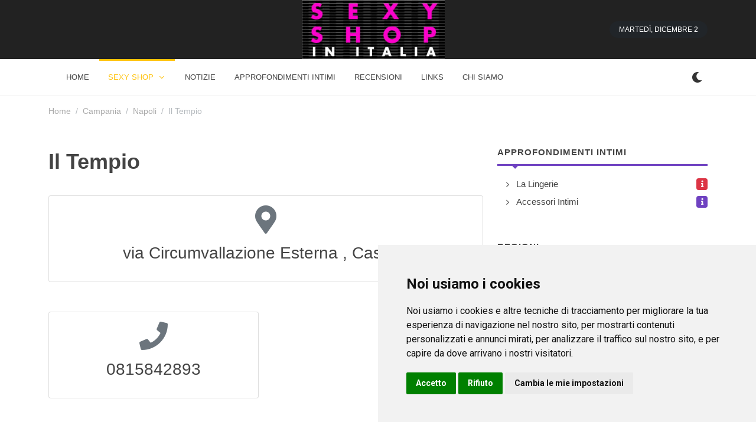

--- FILE ---
content_type: text/css
request_url: https://www.negoziperadulti.net/style.css
body_size: 47369
content:
/*-----------------------------------------------------------------------------------

	Theme Name: Canvas
	Theme URI: http://themes.semicolonweb.com/html/canvas
	Description: The Multi-Purpose Template
	Author: SemiColonWeb
	Author URI: http://themeforest.net/user/semicolonweb
	Version: 6.4.3

-----------------------------------------------------------------------------------*/

/* ----------------------------------------------------------------

	- Basic
	- Typography
	- Basic Layout Styles
	- Helper Classes
	- Sections
	- Columns & Grids
	- Flex Slider
	- Swiper Slider
	- Top Bar
	- Header
		- Logo
		- Primary Menu
		- Mega Menu
		- Top Search
		- Top Cart
		- Sticky Header
		- Page Menu
		- Side Header
	- Side Panel
	- Slider
	- Page Title
	- Content
	- Portfolio
	- Blog
	- Shop
	- Events
	- Shortcodes
		- Countdown
		- Buttons
		- Promo Boxes
		- Featured Boxes
		- Process Steps
		- Styled Icons
		- Toggles
		- Accordions
		- Tabs
		- Side Navigation
		- FAQ List
		- Clients
		- Testimonials
		- Team
		- Pricing Boxes
		- Counter
		- Animated Rounded Skills
		- Skills Bar
		- Dropcaps & Highlights
		- Quotes & Blockquotes
		- Text Rotater
	- Owl Carousel
	- Overlays
	- Forms
	- Google Maps
	- Heading Styles
	- Divider
	- Magazine Specific Classes
	- Go To Top
	- Error 404
	- Landing Pages
	- Preloaders
	- Footer
	- Widgets
		- Tag Cloud
		- Links
		- Testimonial & Twitter
		- Quick Contact Form
		- Newsletter
		- Twitter Feed
		- Navigation Tree
	- Wedding
	- Bootstrap Specific
	- Cookie Notification
	- Stretched Layout
	- Page Transitions
	- Youtube Video Backgrounds

---------------------------------------------------------------- */


/* ----------------------------------------------------------------
	Bootstrap Adjustments
-----------------------------------------------------------------*/

@media (prefers-reduced-motion: no-preference) {
	:root {
		scroll-behavior: auto;
	}
}

@media (min-width: 576px) {
	.card-columns {
		-webkit-column-count: 3;
		-moz-column-count: 3;
		column-count: 3;
		-webkit-column-gap: 1.25rem;
		-moz-column-gap: 1.25rem;
		column-gap: 1.25rem;
		orphans: 1;
		widows: 1;
	}
	.card-columns.grid-2 {
		-webkit-column-count: 2;
		-moz-column-count: 2;
		column-count: 2;
	}
	.card-columns > * {
		display: inline-block;
		width: 100%;
	}
}

.form-group {
	margin-bottom: 1rem;
}


/* ----------------------------------------------------------------
	Basic
-----------------------------------------------------------------*/

dl, dt, dd, ol, ul, li {
	margin: 0;
	padding: 0;
}

.clear {
	clear: both;
	display: block;
	font-size: 0px;
	height: 0px;
	line-height: 0;
	width: 100%;
	overflow:hidden;
}

::selection {
	background: #1ABC9C;
	color: #FFF;
	text-shadow: none;
}

::-moz-selection {
	background: #1ABC9C; /* Firefox */
	color: #FFF;
	text-shadow: none;
}

::-webkit-selection {
	background: #1ABC9C; /* Safari */
	color: #FFF;
	text-shadow: none;
}

:active,
:focus { outline: none !important; }


/* ----------------------------------------------------------------
	Typography
-----------------------------------------------------------------*/


body {
	line-height: 1.5;
	color: #555;
	font-family: 'Lato', sans-serif;
}

a {
	text-decoration: none !important;
	color: #1ABC9C;
}

a:hover { color: #222; }

a img { border: none; }

img { max-width: 100%; }

iframe {
	width: 100%;
	border: 0 !important;
	overflow: hidden !important;
}


/* ----------------------------------------------------------------
	Basic Layout Styles
-----------------------------------------------------------------*/


h1,
h2,
h3,
h4,
h5,
h6 {
	color: #444;
	font-weight: 600;
	line-height: 1.5;
	margin: 0 0 30px 0;
	font-family: 'Poppins', sans-serif;
}

h5,
h6 { margin-bottom: 20px; }

h1 { font-size: 36px; }

h2 { font-size: 30px; }

h3 { font-size: 1.5rem; }

h4 { font-size: 18px; }

h5 { font-size: 0.875rem; }

h6 { font-size: 12px; }

h4 { font-weight: 600; }

h5,
h6 { font-weight: bold; }

@media (max-width: 767.98px) {

	h1 {
		font-size: 1.75rem;
	}

	h2 {
		font-size: 1.5rem;
	}

	h3 {
		font-size: 1.25rem;
	}

	h4 {
		font-size: 1rem;
	}

}

h1 > span:not(.nocolor):not(.badge),
h2 > span:not(.nocolor):not(.badge),
h3 > span:not(.nocolor):not(.badge),
h4 > span:not(.nocolor):not(.badge),
h5 > span:not(.nocolor):not(.badge),
h6 > span:not(.nocolor):not(.badge) { color: #1ABC9C; }

p,
pre,
ul,
ol,
dl,
dd,
blockquote,
address,
table,
fieldset,
form { margin-bottom: 30px; }

small { font-family: 'Lato', sans-serif; }


@media (max-width: 1200px) {
	.display-1 {
		font-size: calc( 1.725rem + 5.7vw );
	}
	.display-2 {
		font-size: calc( 1.675rem + 5.1vw );
	}
	.display-3 {
		font-size: calc( 1.575rem + 3.9vw );
	}
	.display-4 {
		font-size: calc( 1.475rem + 2.7vw );
	}
}


/* ----------------------------------------------------------------
	Helper Classes
-----------------------------------------------------------------*/

#wrapper {
	position: relative;
	float: none;
	width: 100%;
	margin: 0 auto;
	background-color: #FFF;
	box-shadow: 0 0 10px rgba(0,0,0,0.1);
	-moz-box-shadow: 0 0 10px rgba(0,0,0,0.1);
	-webkit-box-shadow: 0 0 10px rgba(0,0,0,0.1);
}

@media (min-width: 1200px) {
	body:not(.stretched) #wrapper {
		max-width: 1200px;
	}
}

@media (min-width: 1440px) {
	body:not(.stretched) #wrapper {
		max-width: 1440px;
	}
}

.line,
.double-line {
	clear: both;
	position: relative;
	width: 100%;
	margin: 4rem 0;
	border-top: 1px solid #EEE;
}

.line.line-sm { margin: 2rem 0; }

span.middot {
	display: inline-block;
	margin: 0 5px;
}

.double-line { border-top: 3px double #E5E5E5; }

.nott { text-transform: none !important; }

.emptydiv {
	display: block !important;
	position: relative !important;
}

.allmargin { margin: 3rem !important; }

.leftmargin { margin-left: 3rem !important; }

.rightmargin { margin-right: 3rem !important; }

.topmargin { margin-top: 3rem !important; }

.bottommargin { margin-bottom: 3rem !important; }

.allmargin-sm { margin: 2rem !important; }

.leftmargin-sm { margin-left: 2rem !important; }

.rightmargin-sm { margin-right: 2rem !important; }

.topmargin-sm { margin-top: 2rem !important; }

.bottommargin-sm { margin-bottom: 2rem !important; }

.allmargin-lg { margin: 5rem !important; }

.leftmargin-lg { margin-left: 5rem !important; }

.rightmargin-lg { margin-right: 5rem !important; }

.topmargin-lg { margin-top: 5rem !important; }

.bottommargin-lg { margin-bottom: 5rem !important; }

.header-stick { margin-top: -3rem !important; }

.content-wrap .header-stick { margin-top: -5rem !important; }

.footer-stick { margin-bottom: -3rem !important; }

.content-wrap .footer-stick { margin-bottom: -5rem !important; }

.border-f5 { border-color: #F5F5F5 !important; }

.col-padding { padding: 4rem; }

.notextshadow { text-shadow: none !important; }

.inline-block {
	float: none !important;
	display: inline-block !important;
}

.center { text-align: center !important; }

.mx-auto {
	float: none !important;
}

.bg-color,
.bg-color #header-wrap { background-color: #1ABC9C !important; }

.color { color: #1ABC9C !important; }

.border-color { border-color: #1ABC9C !important; }

.ls0 { letter-spacing: 0px !important; }

.ls1 { letter-spacing: 1px !important; }

.ls2 { letter-spacing: 2px !important; }

.ls3 { letter-spacing: 3px !important; }

.ls4 { letter-spacing: 4px !important; }

.ls5 { letter-spacing: 5px !important; }

.noheight { height: 0 !important; }

.nolineheight { line-height: 0 !important; }

.font-body { font-family: 'Lato', sans-serif; }

.font-primary { font-family: 'Poppins', sans-serif; }

.font-secondary { font-family: 'PT Serif', serif; }

.fw-extralight {
	font-weight: 100 !important;
}

.fw-medium {
	font-weight: 500 !important;
}

.fw-semibold {
	font-weight: 600 !important;
}

.fst-normal {
	font-style: normal !important;
}

.bgicon {
	display: block;
	position: absolute;
	bottom: -60px;
	right: -50px;
	font-size: 210px;
	color: rgba(0,0,0,0.1);
}

.imagescale,
.imagescalein {
	display: block;
	overflow: hidden;
}

.imagescale img,
.imagescalein img {
	-webkit-transform: scale(1.1);
	transform: scale(1.1);
	-webkit-transition: all 1s ease;
	transition: all 1s ease;
}

.imagescale:hover img {
	-webkit-transform: scale(1);
	transform: scale(1);
}

.imagescalein img {
	-webkit-transform: scale(1);
	transform: scale(1);
}

.imagescalein:hover img {
	-webkit-transform: scale(1.1);
	transform: scale(1.1);
}

.grayscale {
	filter: brightness(80%) grayscale(1) contrast(90%);
	-webkit-filter: brightness(80%) grayscale(1) contrast(90%);
	-moz-filter: brightness(80%) grayscale(1) contrast(90%);
	-o-filter: brightness(80%) grayscale(1) contrast(90%);
	-ms-filter: brightness(80%) grayscale(1) contrast(90%);
	transition: 1s filter ease;
	-webkit-transition: 1s -webkit-filter ease;
	-moz-transition: 1s -moz-filter ease;
	-ms-transition: 1s -ms-filter ease;
	-o-transition: 1s -o-filter ease;
}

.grayscale:hover {
	filter: brightness(100%) grayscale(0);
	-webkit-filter: brightness(100%) grayscale(0);
	-moz-filter: brightness(100%) grayscale(0);
	-o-filter: brightness(100%) grayscale(0);
	-ms-filter: brightness(100%) grayscale(0);
}

/* MOVING BG -  TESTIMONIALS */
.bganimate {
	-webkit-animation:BgAnimated 30s infinite linear;
	 -moz-animation:BgAnimated 30s infinite linear;
		-ms-animation:BgAnimated 30s infinite linear;
		 -o-animation:BgAnimated 30s infinite linear;
			animation:BgAnimated 30s infinite linear;
}
 @-webkit-keyframes BgAnimated {
	from  {background-position:0 0;}
	to    {background-position:0 400px;}
	}
 @-moz-keyframes BgAnimated {
	from  {background-position:0 0;}
	to    {background-position:0 400px;}
	}
 @-ms-keyframes BgAnimated {
	from  {background-position:0 0;}
	to    {background-position:0 400px;}
	}
 @-o-keyframes BgAnimated {
	from  {background-position:0 0;}
	to    {background-position:0 400px;}
	}
 @keyframes BgAnimated {
	from  {background-position:0 0;}
	to    {background-position:0 400px;}
	}


.input-block-level {
	display: block;
	width: 100% !important;
	min-height: 30px;
	-webkit-box-sizing: border-box;
	-moz-box-sizing: border-box;
	box-sizing: border-box;
}

.vertical-middle {
	z-index: 3;
	position: relative;
	display: -ms-flexbox;
	display: flex;
	width: 100%;
	min-height: 100%;
	justify-content: center;
	flex-flow: column;
}

.vertical-middle-overlay {
	position: absolute;
	top: 0;
	left: 0;
}

.vertical-middle + .video-wrap { z-index: 2 !important; }

.magnific-max-width .mfp-content { max-width: 800px; }

.overflow-visible {
	overflow: visible !important;
}


/* ----------------------------------------------------------------
	Opacity Utility Classes
-----------------------------------------------------------------*/

.op-ts {
	-webkit-transition: opacity .5s ease;
	transition: opacity .5s ease;
}

.op-0,
.h-op-0:hover {
	opacity: 0 !important;
}

.op-01,
.h-op-01:hover {
	opacity: 0.1 !important;
}

.op-02,
.h-op-02:hover {
	opacity: 0.2 !important;
}

.op-03,
.h-op-03:hover {
	opacity: 0.3 !important;
}

.op-04,
.h-op-04:hover {
	opacity: 0.4 !important;
}

.op-05,
.h-op-05:hover {
	opacity: 0.5 !important;
}

.op-06,
.h-op-06:hover {
	opacity: 0.6 !important;
}

.op-07,
.h-op-07:hover {
	opacity: 0.7 !important;
}

.op-08,
.h-op-08:hover {
	opacity: 0.8 !important;
}

.op-09,
.h-op-09:hover {
	opacity: 0.9 !important;
}

.op-1,
.h-op-1:hover {
	opacity: 1 !important;
}


/* ----------------------------------------------------------------
	Text Color Utility Classes
-----------------------------------------------------------------*/

.text-ts {
	-webkit-transition: color .5s ease;
	transition: color .5s ease;
}

.h-text-color:hover,
a.h-text-color:hover {
	color: #1ABC9C !important;
}

.h-text-primary:hover,
a.h-text-primary:hover {
	color: #007bff !important;
}

.h-text-secondary:hover,
a.h-text-secondary:hover {
	color: #6c757d !important;
}

.h-text-success:hover,
a.h-text-success:hover {
	color: #28a745 !important;
}

.h-text-info:hover,
a.h-text-info:hover {
	color: #17a2b8 !important;
}

.h-text-warning:hover,
a.h-text-warning:hover {
	color: #ffc107 !important;
}

.h-text-danger:hover,
a.h-text-danger:hover {
	color: #dc3545 !important;
}

.h-text-light:hover,
a.h-text-light:hover {
	color: #f8f9fa !important;
}

.h-text-dark:hover,
a.h-text-dark:hover {
	color: #343a40 !important;
}


/* ----------------------------------------------------------------
	Text Size Utility Classes
-----------------------------------------------------------------*/

.text-smaller {
	font-size: 80% !important;
}

.text-larger {
	font-size: 120% !important;
}

.text-smaller small {
	font-size: 90% !important;
}


/* ----------------------------------------------------------------
	BG Color Utility Classes
-----------------------------------------------------------------*/

.bg-ts {
	-webkit-transition: background-color .5s ease;
	transition: background-color .5s ease;
}

.h-nobg:hover {
	background-color: transparent !important;
}

.h-bg-color:hover {
	background-color: #1ABC9C !important;
}

.h-bg-primary:hover {
	background-color: #007bff !important;
}

.h-bg-secondary:hover {
	background-color: #6c757d !important;
}

.h-bg-success:hover {
	background-color: #28a745 !important;
}

.h-bg-info:hover {
	background-color: #17a2b8 !important;
}

.h-bg-warning:hover {
	background-color: #ffc107 !important;
}

.h-bg-danger:hover {
	background-color: #dc3545 !important;
}

.h-bg-light:hover {
	background-color: #f8f9fa !important;
}

.h-bg-dark:hover {
	background-color: #343a40 !important;
}


.bg-clip {
	border: 1rem solid transparent;
	-moz-background-clip: padding;
	-webkit-background-clip: padding;
	background-clip: padding-box;
	transform: translate3d(0,0,0);
}

.bg-clip-sm {
	border-width: 0.5rem;
}

.bg-clip-lg {
	border-width: 2rem;
}


/* ----------------------------------------------------------------
	Gradient Utility Classes
-----------------------------------------------------------------*/

.gradient-light-grey,
.h-gradient-light-grey:hover {
	background-image: -webkit-linear-gradient(to right, #2c3e50, #bdc3c7) !important;
	background-image: linear-gradient(to right, #2c3e50, #bdc3c7) !important;
}

.gradient-green-dark,
.h-gradient-green-dark:hover {
	background-image: -webkit-linear-gradient(to right, #99f2c8, #1f4037) !important;
	background-image: linear-gradient(to right, #99f2c8, #1f4037) !important;
}

.gradient-grey-brown,
.h-gradient-grey-brown:hover {
	background-image: -webkit-linear-gradient(to right, #C06C84, #6C5B7B, #355C7D) !important;
	background-image: linear-gradient(to right, #C06C84, #6C5B7B, #355C7D) !important;
}

.gradient-light-pink,
.h-gradient-light-pink:hover {
	background-image: -webkit-linear-gradient(to right, #ffdde1, #ee9ca7) !important;
	background-image: linear-gradient(to right, #ffdde1, #ee9ca7) !important;
}

.gradient-blue-purple,
.h-gradient-blue-purple:hover {
	background-image: -webkit-linear-gradient(to right, #4A00E0, #8E2DE2) !important;
	background-image: linear-gradient(to right, #4A00E0, #8E2DE2) !important;
}
.gradient-multiples,
.h-gradient-multiples:hover {
	background-image: -webkit-linear-gradient(to right, #eea2a2 0%, #bbc1bf 19%, #57c6e1 42%, #b49fda 79%, #7ac5d8 100%) !important;
	background-image: linear-gradient(to right, #eea2a2 0%, #bbc1bf 19%, #57c6e1 42%, #b49fda 79%, #7ac5d8 100%) !important;
}

.gradient-blue-green,
.h-gradient-blue-green:hover {
	background-image: -webkit-linear-gradient(to right, #2af598 0%, #009efd 100%) !important;
	background-image: linear-gradient(to right, #2af598 0%, #009efd 100%) !important;
}

.gradient-light,
.h-gradient-light:hover {
	background-image: -webkit-linear-gradient(to top, #DDD 0%, #FFF 100%) !important;
	background-image: linear-gradient(to top, #DDD 0%, #FFF 100%) !important;
}

.gradient-grey-orange,
.h-gradient-grey-orange:hover {
	background-image: -webkit-linear-gradient(to right, #3B4371, #F3904F) !important;
	background-image: linear-gradient(to right, #3B4371, #F3904F) !important;
}

.gradient-sunset,
.h-gradient-sunset:hover {
	background-image: -webkit-linear-gradient(to top, #a8edea 0%, #fed6e3 100%) !important;
	background-image: linear-gradient(to top, #a8edea 0%, #fed6e3 100%) !important;
}

.gradient-dark,
.h-gradient-dark:hover {
	background-image: -webkit-linear-gradient(to right, #535353, #000) !important;
	background-image: linear-gradient(to right, #535353, #000) !important;
}

.gradient-lemon,
.h-gradient-lemon:hover {
	background-image: -webkit-linear-gradient(to right, #cac531, #f3f9a7) !important;
	background-image: linear-gradient(to right, #cac531, #f3f9a7) !important;
}

.gradient-earth,
.h-gradient-earth:hover {
	background-image: -webkit-linear-gradient(to right, #649173, #dbd5a4) !important;
	background-image: linear-gradient(to right, #649173, #dbd5a4) !important;
}

.gradient-sky,
.h-gradient-sky:hover {
	background-image: -webkit-linear-gradient(to right, #2980b9, #6dd5fa, #F5F5F5) !important;
	background-image: linear-gradient(to right, #2980b9, #6dd5fa, #F5F5F5) !important;
}

.gradient-ocean,
.h-gradient-ocean:hover {
	background-image: -webkit-linear-gradient(to right, #000046, #1cb5e0) !important;
	background-image: linear-gradient(to right, #000046, #1cb5e0) !important;
}

.gradient-horizon,
.h-gradient-horizon:hover {
	background-image: -webkit-linear-gradient(90deg, rgba(131,58,180,1) 0%, rgba(253,29,29,1) 50%, rgba(252,176,69,1) 100%) !important;
	background-image: linear-gradient(90deg, rgba(131,58,180,1) 0%, rgba(253,29,29,1) 50%, rgba(252,176,69,1) 100%) !important;
}

.gradient-green-blue,
.h-gradient-green-blue:hover {
	background-image: -webkit-linear-gradient(to right, #43cea2, #185a9d) !important;
	background-image: linear-gradient(to right, #43cea2, #185a9d) !important;
}

.gradient-purple-blue,
.h-gradient-purple-blue:hover {
	background-image: -webkit-linear-gradient(19deg, rgb(33, 212, 253) 0%, rgb(183, 33, 255) 100%) !important;
	background-image: linear-gradient(19deg, rgb(33, 212, 253) 0%, rgb(183, 33, 255) 100%) !important;
}

.gradient-text {
	text-shadow: none !important;
	-webkit-background-clip: text;
	-webkit-text-fill-color: transparent;
}

.gradient-underline {
	background-repeat: no-repeat;
	background-size: 100% 8px;
	background-position: 0 88%;
}


/* ----------------------------------------------------------------
	Border Utility Classes
-----------------------------------------------------------------*/

.border-width-0,
.h-border-width-0:hover {
	border-width: 0px !important;
}

.border-width-1,
.h-border-width-1:hover {
	border-width: 1px !important;
}

.border-width-2,
.h-border-width-2:hover {
	border-width: 2px !important;
}

.border-width-3,
.h-border-width-3:hover {
	border-width: 3px !important;
}

.border-width-4,
.h-border-width-4:hover {
	border-width: 4px !important;
}

.border-width-5,
.h-border-width-5:hover {
	border-width: 5px !important;
}

.border-width-6,
.h-border-width-6:hover {
	border-width: 6px !important;
}

.border-dotted {
	border-style: dotted !important;
}

.border-dashed {
	border-style: dashed !important;
}

.border-solid {
	border-style: solid !important;
}

.border-double {
	border-style: double !important;
}

.h-border-primary:hover {
	border-color: #007bff !important;
}

.h-border-secondary:hover {
	border-color: #6c757d !important;
}

.h-border-success:hover {
	border-color: #28a745 !important;
}

.h-border-info:hover {
	border-color: #17a2b8 !important;
}

.h-border-warning:hover {
	border-color: #ffc107 !important;
}

.h-border-danger:hover {
	border-color: #dc3545 !important;
}

.h-border-light:hover {
	border-color: #f8f9fa !important;
}

.h-border-dark:hover {
	border-color: #343a40 !important;
}

.border-transparent,
.h-border-transparent:hover {
	border-color: transparent !important;
}

.border-default,
.h-border-default:hover {
	border-color: #EEE !important;
}

.dark.border-default,
.dark .border-default,
.dark.h-border-default:hover
.dark .h-border-default:hover {
	border-color: rgba(255, 255, 255, 0.15) !important;
}

.border-ts {
	-webkit-transition: border 0.5s ease;
	transition: border 0.5s ease;
}


/* ----------------------------------------------------------------
	Rounded
-----------------------------------------------------------------*/

.rounded-4 {
	border-radius: 0.4rem !important;
}

.rounded-5 {
	border-radius: 0.5rem !important;
}

.rounded-6 {
	border-radius: 0.6rem !important;
}


/* ----------------------------------------------------------------
	Shadows
-----------------------------------------------------------------*/

.h-shadow-sm:hover {
	box-shadow: 0 0.125rem 0.25rem rgba(0, 0, 0, 0.075) !important;
}

.h-shadow:hover {
	box-shadow: 0 0.5rem 1rem rgba(0, 0, 0, 0.15) !important;
}

.h-shadow-lg:hover {
	box-shadow: 0 1rem 3rem rgba(0, 0, 0, 0.175) !important;
}

.h-shadow-none:hover {
	box-shadow: none !important;
}

.shadow-ts {
	-webkit-transition: box-shadow 0.5s ease;
	transition: box-shadow 0.5s ease;
}


/* ----------------------------------------------------------------
	Transform Utility Classes
-----------------------------------------------------------------*/

.translate-y-sm,
.h-translate-y-sm:hover {
	transform: translateY(-3px) !important;
}

.translate-y,
.h-translate-y:hover {
	transform: translateY(-6px) !important;
}

.translate-y-lg,
.h-translate-y-lg:hover {
	transform: translateY(-10px) !important;
}

.translate-x-sm,
.h-translate-x-sm:hover {
	transform: translateX(-3px) !important;
}

.translate-x,
.h-translate-x:hover {
	transform: translateX(-6px) !important;
}

.translate-x-lg,
.h-translate-x-lg:hover {
	transform: translateX(-10px) !important;
}

.translate-x-n-sm,
.h-translate-x-n-sm:hover {
	transform: translateX(3px) !important;
}

.translate-x-n,
.h-translate-x-n:hover {
	transform: translateX(6px) !important;
}

.translate-x-n-lg,
.h-translate-x-n-lg:hover {
	transform: translateX(10px) !important;
}

.scale-sm,
.h-scale-sm:hover {
	transform: scale(1.025) !important;
}

.scale,
.h-scale:hover {
	transform: scale(1.05) !important;
}

.scale-lg,
.h-scale-lg:hover {
	transform: scale(1.1) !important;
}

.scale-n-sm,
.h-scale-n-sm:hover {
	transform: scale(0.975) !important;
}

.scale-n,
.h-scale-n:hover {
	transform: scale(0.95) !important;
}

.scale-n-lg,
.h-scale-n-lg:hover {
	transform: scale(0.9) !important;
}

.transform-ts {
	-webkit-transition: transform 0.5s cubic-bezier(.215, .61, .355, 1);
	transition: transform 0.5s cubic-bezier(.215, .61, .355, 1);
}

.all-ts {
	-webkit-transition: all 0.5s cubic-bezier(.215, .61, .355, 1);
	transition: all 0.5s cubic-bezier(.215, .61, .355, 1);
}


/* ----------------------------------------------------------------
	Align Wide Utility Classes
-----------------------------------------------------------------*/

.align-wide-lg {
	margin-left: calc(50% - 480px) !important;
	margin-right: calc(50% - 480px) !important;
	max-width: 960px !important;
	width: 960px !important;
}

.align-wide-xl {
	margin-left: calc(50% - 570px) !important;
	margin-right: calc(50% - 570px) !important;
	max-width: 1140px !important;
	width: 1140px !important;
}

.align-wide-xxl {
	margin-left: calc(50% - 660px) !important;
	margin-right: calc(50% - 660px) !important;
	max-width: 1320px !important;
	width: 1320px !important;
}

@media (max-width: 991.98px) {
	.align-wide-lg,
	.align-wide-xl,
	.align-wide-xxl {
		margin-left: calc(50% - 50vw) !important;
		margin-right: calc(50% - 50vw) !important;
		max-width: 100vw !important;
		width: 100vw !important;
	}
}

.align-wide-full {
	margin-left: calc(50% - 50vw) !important;
	margin-right: calc(50% - 50vw) !important;
	max-width: 100vw !important;
	width: 100vw !important;
}


/* ----------------------------------------------------------------
	Z-Index Utility Classes
-----------------------------------------------------------------*/

.z-1 {
	z-index: 1 !important;
}

.z-2 {
	z-index: 2 !important;
}

.z-3 {
	z-index: 3 !important;
}

.z-4 {
	z-index: 4 !important;
}

.z-5 {
	z-index: 5 !important;
}

.z-6 {
	z-index: 6 !important;
}

.z-7 {
	z-index: 7 !important;
}

.z-8 {
	z-index: 8 !important;
}

.z-9 {
	z-index: 9 !important;
}

.z-10 {
	z-index: 10 !important;
}

.z-auto {
	z-index: auto !important;
}


/* ----------------------------------------------------------------
	Bootstrap Utility Classes: Extended
-----------------------------------------------------------------*/


/*	Spacing Utilities */

.m-6 {
	margin: 5rem !important;
}

.mt-6,
.my-6 {
	margin-top: 5rem !important;
}

.me-6,
.mx-6 {
	margin-right: 5rem !important;
}

.mb-6,
.my-6 {
	margin-bottom: 5rem !important;
}

.ms-6,
.mx-6 {
	margin-left: 5rem !important;
}

.p-6 {
	padding: 5rem !important;
}

.pt-6,
.py-6 {
	padding-top: 5rem !important;
}

.pe-6,
.px-6 {
	padding-right: 5rem !important;
}

.pb-6,
.py-6 {
	padding-bottom: 5rem !important;
}

.ps-6,
.px-6 {
	padding-left: 5rem !important;
}

@media (min-width: 576px) {

	.m-sm-6 {
		margin: 5rem !important;
	}

	.mt-sm-6,
	.my-sm-6 {
		margin-top: 5rem !important;
	}

	.me-sm-6,
	.mx-sm-6 {
		margin-right: 5rem !important;
	}

	.mb-sm-6,
	.my-sm-6 {
		margin-bottom: 5rem !important;
	}

	.ms-sm-6,
	.mx-sm-6 {
		margin-left: 5rem !important;
	}

	.p-sm-6 {
		padding: 5rem !important;
	}

	.pt-sm-6,
	.py-sm-6 {
		padding-top: 5rem !important;
	}

	.pe-sm-6,
	.px-sm-6 {
		padding-right: 5rem !important;
	}

	.pb-sm-6,
	.py-sm-6 {
		padding-bottom: 5rem !important;
	}

	.ps-sm-6,
	.px-sm-6 {
		padding-left: 5rem !important;
	}

}

@media (min-width: 768px) {

	.m-md-6 {
		margin: 5rem !important;
	}

	.mt-md-6,
	.my-md-6 {
		margin-top: 5rem !important;
	}

	.me-md-6,
	.mx-md-6 {
		margin-right: 5rem !important;
	}

	.mb-md-6,
	.my-md-6 {
		margin-bottom: 5rem !important;
	}

	.ms-md-6,
	.mx-md-6 {
		margin-left: 5rem !important;
	}

	.p-md-6 {
		padding: 5rem !important;
	}

	.pt-md-6,
	.py-md-6 {
		padding-top: 5rem !important;
	}

	.pe-md-6,
	.px-md-6 {
		padding-right: 5rem !important;
	}

	.pb-md-6,
	.py-md-6 {
		padding-bottom: 5rem !important;
	}

	.ps-md-6,
	.px-md-6 {
		padding-left: 5rem !important;
	}

}

@media (min-width: 992px) {

	.m-lg-6 {
		margin: 5rem !important;
	}

	.mt-lg-6,
	.my-lg-6 {
		margin-top: 5rem !important;
	}

	.me-lg-6,
	.mx-lg-6 {
		margin-right: 5rem !important;
	}

	.mb-lg-6,
	.my-lg-6 {
		margin-bottom: 5rem !important;
	}

	.ms-lg-6,
	.mx-lg-6 {
		margin-left: 5rem !important;
	}

	.p-lg-6 {
		padding: 5rem !important;
	}

	.pt-lg-6,
	.py-lg-6 {
		padding-top: 5rem !important;
	}

	.pe-lg-6,
	.px-lg-6 {
		padding-right: 5rem !important;
	}

	.pb-lg-6,
	.py-lg-6 {
		padding-bottom: 5rem !important;
	}

	.ps-lg-6,
	.px-lg-6 {
		padding-left: 5rem !important;
	}

}

@media (min-width: 1200px) {

	.m-xl-6 {
		margin: 5rem !important;
	}

	.mt-xl-6,
	.my-xl-6 {
		margin-top: 5rem !important;
	}

	.me-xl-6,
	.mx-xl-6 {
		margin-right: 5rem !important;
	}

	.mb-xl-6,
	.my-xl-6 {
		margin-bottom: 5rem !important;
	}

	.ms-xl-6,
	.mx-xl-6 {
		margin-left: 5rem !important;
	}

	.p-xl-6 {
		padding: 5rem !important;
	}

	.pt-xl-6,
	.py-xl-6 {
		padding-top: 5rem !important;
	}

	.pe-xl-6,
	.px-xl-6 {
		padding-right: 5rem !important;
	}

	.pb-xl-6,
	.py-xl-6 {
		padding-bottom: 5rem !important;
	}

	.ps-xl-6,
	.px-xl-6 {
		padding-left: 5rem !important;
	}

}


@media (min-width: 1400px) {

	.m-xxl-6 {
		margin: 5rem !important;
	}

	.mt-xxl-6,
	.my-xxl-6 {
		margin-top: 5rem !important;
	}

	.me-xxl-6,
	.mx-xxl-6 {
		margin-right: 5rem !important;
	}

	.mb-xxl-6,
	.my-xxl-6 {
		margin-bottom: 5rem !important;
	}

	.ms-xxl-6,
	.mx-xxl-6 {
		margin-left: 5rem !important;
	}

	.p-xxl-6 {
		padding: 5rem !important;
	}

	.pt-xxl-6,
	.py-xxl-6 {
		padding-top: 5rem !important;
	}

	.pe-xxl-6,
	.px-xxl-6 {
		padding-right: 5rem !important;
	}

	.pb-xxl-6,
	.py-xxl-6 {
		padding-bottom: 5rem !important;
	}

	.ps-xxl-6,
	.px-xxl-6 {
		padding-left: 5rem !important;
	}

}


/*	Custom Bootstrap Column */

[class*="col-"]:not([class*="sticky-"]):not([class*="position-"]) {
	position: relative;
}

.col-1-5 {
	flex: 0 0 auto;
	width: 20%;
}

@media (min-width: 576px) {
	.col-sm-1-5 {
		flex: 0 0 auto;
		width: 20%;
	}
}

@media (min-width: 768px) {
	.col-md-1-5 {
		flex: 0 0 auto;
		width: 20%;
	}
}

@media (min-width: 992px) {
	.col-lg-1-5 {
		flex: 0 0 auto;
		width: 20%;
	}
}

@media (min-width: 1200px) {
	.col-xl-1-5 {
		flex: 0 0 auto;
		width: 20%;
	}
}

@media (min-width: 1400px) {
	.col-xxl-1-5 {
		flex: 0 0 auto;
		width: 20%;
	}
}


/*	Gutters */
[class*="gutter-"] {
	--custom-gutter: var(--bs-gutter-x); /* Default Bootstrap */
	margin-right: calc(var(--custom-gutter) / -2);
	margin-left: calc(var(--custom-gutter) / -2);
	margin-top: calc(var(--custom-gutter) * -1);
}

[class*="gutter-"] > .col,
[class*="gutter-"] > [class*="col-"] {
	padding-right: calc(var(--custom-gutter) / 2);
	padding-left: calc(var(--custom-gutter) / 2);
	margin-top: var(--custom-gutter);
}

.gutter-10 {
	--custom-gutter: 10px;
}

.gutter-20 {
	--custom-gutter: 20px;
}

.gutter-30 {
	--custom-gutter: 30px;
}

.gutter-40 {
	--custom-gutter: 40px;
}

.gutter-50 {
	--custom-gutter: 50px;
}

[class*="col-mb-"] {
	margin-bottom: calc(var(--col-mb) / -1);
}

[class*="col-mb-"] > .col,
[class*="col-mb-"] > [class*="col-"] {
	padding-bottom: var(--col-mb);
}

.col-mb-30 {
	--col-mb: 30px;
}

.col-mb-50 {
	--col-mb: 50px;
}

.col-mb-80 {
	--col-mb: 80px;
}

@media (min-width: 576px) {
	.gutter-sm-10 {
		--custom-gutter: 10px;
	}

	.gutter-sm-20 {
		--custom-gutter: 20px;
	}

	.gutter-sm-30 {
		--custom-gutter: 30px;
	}

	.gutter-sm-40 {
		--custom-gutter: 40px;
	}

	.gutter-sm-50 {
		--custom-gutter: 50px;
	}

	.col-mb-sm-30 {
		--col-mb: 30px;
	}

	.col-mb-sm-50 {
		--col-mb: 50px;
	}

	.col-mb-sm-80 {
		--col-mb: 80px;
	}
}

@media (min-width: 768px) {
	.gutter-md-10 {
		--custom-gutter: 10px;
	}

	.gutter-md-20 {
		--custom-gutter: 20px;
	}

	.gutter-md-30 {
		--custom-gutter: 30px;
	}

	.gutter-md-40 {
		--custom-gutter: 40px;
	}

	.gutter-md-50 {
		--custom-gutter: 50px;
	}

	.col-mb-md-30 {
		--col-mb: 30px;
	}

	.col-mb-md-50 {
		--col-mb: 50px;
	}

	.col-mb-md-80 {
		--col-mb: 80px;
	}
}

@media (min-width: 992px) {
	.gutter-lg-10 {
		--custom-gutter: 10px;
	}

	.gutter-lg-20 {
		--custom-gutter: 20px;
	}

	.gutter-lg-30 {
		--custom-gutter: 30px;
	}
	.gutter-lg-40 {
		--custom-gutter: 40px;
	}
	.gutter-lg-50 {
		--custom-gutter: 50px;
	}

	.col-mb-lg-30 {
		--col-mb: 30px;
	}

	.col-mb-lg-50 {
		--col-mb: 50px;
	}

	.col-mb-lg-80 {
		--col-mb: 80px;
	}
}

@media (min-width: 1200px) {
	.gutter-xl-10 {
		--custom-gutter: 10px;
	}

	.gutter-xl-20 {
		--custom-gutter: 20px;
	}

	.gutter-xl-30 {
		--custom-gutter: 30px;
	}
	.gutter-xl-40 {
		--custom-gutter: 40px;
	}
	.gutter-xl-50 {
		--custom-gutter: 50px;
	}

	.col-mb-xl-30 {
		--col-mb: 30px;
	}

	.col-mb-xl-50 {
		--col-mb: 50px;
	}

	.col-mb-xl-80 {
		--col-mb: 80px;
	}
}

@media (min-width: 1400px) {
	.gutter-xxl-10 {
		--custom-gutter: 10px;
	}

	.gutter-xxl-20 {
		--custom-gutter: 20px;
	}

	.gutter-xxl-30 {
		--custom-gutter: 30px;
	}
	.gutter-xxl-40 {
		--custom-gutter: 40px;
	}
	.gutter-xxl-50 {
		--custom-gutter: 50px;
	}

	.col-mb-xxl-30 {
		--col-mb: 30px;
	}

	.col-mb-xxl-50 {
		--col-mb: 50px;
	}

	.col-mb-xxl-80 {
		--col-mb: 80px;
	}
}


/* ----------------------------------------------------------------
	Max Width Utility Classes
-----------------------------------------------------------------*/

.mw-xs {
	max-width: 36rem !important;
}

.mw-sm {
	max-width: 48rem !important;
}

.mw-md {
	max-width: 64rem !important;
}

.mw-lg {
	max-width: 78rem !important;
}

.mw-xl {
	max-width: 88rem !important;
}

.mw-xxl {
	max-width: 100rem !important;
}


/* ----------------------------------------------------------------
	Height Utility Classes
-----------------------------------------------------------------*/

.min-vh-75 {
	min-height: 75vh !important;
}

.min-vh-60 {
	min-height: 60vh !important;
}

.min-vh-50 {
	min-height: 50vh !important;
}

.min-vh-40 {
	min-height: 40vh !important;
}

.min-vh-25 {
	min-height: 25vh !important;
}

.min-vh-0 {
	min-height: 0 !important;
}

.vh-75 {
	height: 75vh !important;
}

.vh-60 {
	height: 60vh !important;
}

.vh-50 {
	height: 50vh !important;
}

.vh-40 {
	height: 40vh !important;
}

.vh-25 {
	height: 25vh !important;
}

.h-60 {
	height: 60% !important;
}

.h-40 {
	height: 40% !important;
}

.max-vh-100 {
	max-height: 100vh !important;
}

.max-vh-75 {
	max-height: 75vh !important;
}

.max-vh-60 {
	max-height: 60vh !important;
}

.max-vh-50 {
	max-height: 50vh !important;
}

.max-vh-40 {
	max-height: 40vh !important;
}

.max-vh-25 {
	max-height: 25vh !important;
}

.max-vh-none {
	max-height: none !important;
}

@media (min-width: 576px) {
	.min-vh-sm-100 {
		min-height: 100vh !important;
	}

	.min-vh-sm-75 {
		min-height: 75vh !important;
	}

	.min-vh-sm-60 {
		min-height: 60vh !important;
	}

	.min-vh-sm-50 {
		min-height: 50vh !important;
	}

	.min-vh-sm-40 {
		min-height: 40vh !important;
	}

	.min-vh-sm-25 {
		min-height: 25vh !important;
	}

	.min-vh-sm-0 {
		min-height: 0 !important;
	}

	.vh-sm-100 {
		height: 100vh !important;
	}

	.vh-sm-75 {
		height: 75vh !important;
	}

	.vh-sm-60 {
		height: 60vh !important;
	}

	.vh-sm-50 {
		height: 50vh !important;
	}

	.vh-sm-40 {
		height: 40vh !important;
	}

	.vh-sm-25 {
		height: 25vh !important;
	}

	.h-sm-100 {
		height: 100% !important;
	}

	.h-sm-75 {
		height: 75% !important;
	}

	.h-sm-60 {
		height: 60% !important;
	}

	.h-sm-50 {
		height: 50% !important;
	}

	.h-sm-40 {
		height: 40% !important;
	}

	.h-sm-25 {
		height: 25% !important;
	}

	.h-sm-auto {
		height: auto !important;
	}

	.max-vh-sm-100 {
		max-height: 100vh !important;
	}

	.max-vh-sm-75 {
		max-height: 75vh !important;
	}

	.max-vh-sm-60 {
		max-height: 60vh !important;
	}

	.max-vh-sm-50 {
		max-height: 50vh !important;
	}

	.max-vh-sm-40 {
		max-height: 40vh !important;
	}

	.max-vh-sm-25 {
		max-height: 25vh !important;
	}

	.max-vh-sm-none {
		max-height: none !important;
	}
}

@media (min-width: 768px) {
	.min-vh-md-100 {
		min-height: 100vh !important;
	}

	.min-vh-md-75 {
		min-height: 75vh !important;
	}

	.min-vh-md-60 {
		min-height: 60vh !important;
	}

	.min-vh-md-50 {
		min-height: 50vh !important;
	}

	.min-vh-md-40 {
		min-height: 40vh !important;
	}

	.min-vh-md-25 {
		min-height: 25vh !important;
	}

	.min-vh-md-0 {
		min-height: 0 !important;
	}

	.vh-md-100 {
		height: 100vh !important;
	}

	.vh-md-75 {
		height: 75vh !important;
	}

	.vh-md-60 {
		height: 60vh !important;
	}

	.vh-md-50 {
		height: 50vh !important;
	}

	.vh-md-40 {
		height: 40vh !important;
	}

	.vh-md-25 {
		height: 25vh !important;
	}

	.h-md-100 {
		height: 100% !important;
	}

	.h-md-75 {
		height: 75% !important;
	}

	.h-md-60 {
		height: 60% !important;
	}

	.h-md-50 {
		height: 50% !important;
	}

	.h-md-40 {
		height: 40% !important;
	}

	.h-md-25 {
		height: 25% !important;
	}

	.h-md-auto {
		height: auto !important;
	}

	.max-vh-md-100 {
		max-height: 100vh !important;
	}

	.max-vh-md-75 {
		max-height: 75vh !important;
	}

	.max-vh-md-60 {
		max-height: 60vh !important;
	}

	.max-vh-md-50 {
		max-height: 50vh !important;
	}

	.max-vh-md-40 {
		max-height: 40vh !important;
	}

	.max-vh-md-25 {
		max-height: 25vh !important;
	}

	.max-vh-md-none {
		max-height: none !important;
	}
}

@media (min-width: 992px) {
	.min-vh-lg-100 {
		min-height: 100vh !important;
	}

	.min-vh-lg-75 {
		min-height: 75vh !important;
	}

	.min-vh-lg-60 {
		min-height: 60vh !important;
	}

	.min-vh-lg-50 {
		min-height: 50vh !important;
	}

	.min-vh-lg-40 {
		min-height: 40vh !important;
	}

	.min-vh-lg-25 {
		min-height: 25vh !important;
	}

	.min-vh-lg-0 {
		min-height: 0 !important;
	}

	.vh-lg-100 {
		height: 100vh !important;
	}

	.vh-lg-75 {
		height: 75vh !important;
	}

	.vh-lg-60 {
		height: 60vh !important;
	}

	.vh-lg-50 {
		height: 50vh !important;
	}

	.vh-lg-40 {
		height: 40vh !important;
	}

	.vh-lg-25 {
		height: 25vh !important;
	}

	.h-lg-100 {
		height: 100% !important;
	}

	.h-lg-75 {
		height: 75% !important;
	}

	.h-lg-60 {
		height: 60% !important;
	}

	.h-lg-50 {
		height: 50% !important;
	}

	.h-lg-40 {
		height: 40% !important;
	}

	.h-lg-25 {
		height: 25% !important;
	}

	.h-lg-auto {
		height: auto !important;
	}

	.max-vh-lg-100 {
		max-height: 100vh !important;
	}

	.max-vh-lg-75 {
		max-height: 75vh !important;
	}

	.max-vh-lg-60 {
		max-height: 60vh !important;
	}

	.max-vh-lg-50 {
		max-height: 50vh !important;
	}

	.max-vh-lg-40 {
		max-height: 40vh !important;
	}

	.max-vh-lg-25 {
		max-height: 25vh !important;
	}

	.max-vh-lg-none {
		max-height: none !important;
	}
}

@media (min-width: 1200px) {
	.min-vh-xl-100 {
		min-height: 100vh !important;
	}

	.min-vh-xl-75 {
		min-height: 75vh !important;
	}

	.min-vh-xl-60 {
		min-height: 60vh !important;
	}

	.min-vh-xl-50 {
		min-height: 50vh !important;
	}

	.min-vh-xl-40 {
		min-height: 40vh !important;
	}

	.min-vh-xl-25 {
		min-height: 25vh !important;
	}

	.min-vh-xl-0 {
		min-height: 0 !important;
	}

	.vh-xl-100 {
		height: 100vh !important;
	}

	.vh-xl-75 {
		height: 75vh !important;
	}

	.vh-xl-60 {
		height: 60vh !important;
	}

	.vh-xl-50 {
		height: 50vh !important;
	}

	.vh-xl-40 {
		height: 40vh !important;
	}

	.vh-xl-25 {
		height: 25vh !important;
	}

	.h-xl-100 {
		height: 100% !important;
	}

	.h-xl-75 {
		height: 75% !important;
	}

	.h-xl-60 {
		height: 60% !important;
	}

	.h-xl-50 {
		height: 50% !important;
	}

	.h-xl-40 {
		height: 40% !important;
	}

	.h-xl-25 {
		height: 25% !important;
	}

	.h-xl-auto {
		height: auto !important;
	}

	.max-vh-xl-100 {
		max-height: 100vh !important;
	}

	.max-vh-xl-75 {
		max-height: 75vh !important;
	}

	.max-vh-xl-60 {
		max-height: 60vh !important;
	}

	.max-vh-xl-50 {
		max-height: 50vh !important;
	}

	.max-vh-xl-40 {
		max-height: 40vh !important;
	}

	.max-vh-xl-25 {
		max-height: 25vh !important;
	}

	.max-vh-xl-none {
		max-height: none !important;
	}
}

@media (min-width: 1400px) {
	.min-vh-xxl-100 {
		min-height: 100vh !important;
	}

	.min-vh-xxl-75 {
		min-height: 75vh !important;
	}

	.min-vh-xxl-60 {
		min-height: 60vh !important;
	}

	.min-vh-xxl-50 {
		min-height: 50vh !important;
	}

	.min-vh-xxl-40 {
		min-height: 40vh !important;
	}

	.min-vh-xxl-25 {
		min-height: 25vh !important;
	}

	.min-vh-xxl-0 {
		min-height: 0 !important;
	}

	.vh-xxl-100 {
		height: 100vh !important;
	}

	.vh-xxl-75 {
		height: 75vh !important;
	}

	.vh-xxl-60 {
		height: 60vh !important;
	}

	.vh-xxl-50 {
		height: 50vh !important;
	}

	.vh-xxl-40 {
		height: 40vh !important;
	}

	.vh-xxl-25 {
		height: 25vh !important;
	}

	.h-xxl-100 {
		height: 100% !important;
	}

	.h-xxl-75 {
		height: 75% !important;
	}

	.h-xxl-60 {
		height: 60% !important;
	}

	.h-xxl-50 {
		height: 50% !important;
	}

	.h-xxl-40 {
		height: 40% !important;
	}

	.h-xxl-25 {
		height: 25% !important;
	}

	.h-xxl-auto {
		height: auto !important;
	}

	.max-vh-xxl-100 {
		max-height: 100vh !important;
	}

	.max-vh-xxl-75 {
		max-height: 75vh !important;
	}

	.max-vh-xxl-60 {
		max-height: 60vh !important;
	}

	.max-vh-xxl-50 {
		max-height: 50vh !important;
	}

	.max-vh-xxl-40 {
		max-height: 40vh !important;
	}

	.max-vh-xxl-25 {
		max-height: 25vh !important;
	}

	.max-vh-xxl-none {
		max-height: none !important;
	}
}


/* ----------------------------------------------------------------
	Position Utility Classes: Extended
-----------------------------------------------------------------*/

@media (min-width: 576px) {
	.position-sm-static {
		position: static !important;
	}

	.position-sm-relative {
		position: relative !important;
	}

	.position-sm-absolute {
		position: absolute !important;
	}

	.position-sm-fixed {
		position: fixed !important;
	}

	.position-sm-sticky {
		position: -webkit-sticky !important;
		position: sticky !important;
	}
}

@media (min-width: 768px) {
	.position-md-static {
		position: static !important;
	}

	.position-md-relative {
		position: relative !important;
	}

	.position-md-absolute {
		position: absolute !important;
	}

	.position-md-fixed {
		position: fixed !important;
	}

	.position-md-sticky {
		position: -webkit-sticky !important;
		position: sticky !important;
	}
}

@media (min-width: 992px) {
	.position-lg-static {
		position: static !important;
	}

	.position-lg-relative {
		position: relative !important;
	}

	.position-lg-absolute {
		position: absolute !important;
	}

	.position-lg-fixed {
		position: fixed !important;
	}

	.position-lg-sticky {
		position: -webkit-sticky !important;
		position: sticky !important;
	}
}

@media (min-width: 1200px) {
	.position-xl-static {
		position: static !important;
	}

	.position-xl-relative {
		position: relative !important;
	}

	.position-xl-absolute {
		position: absolute !important;
	}

	.position-xl-fixed {
		position: fixed !important;
	}

	.position-xl-sticky {
		position: -webkit-sticky !important;
		position: sticky !important;
	}
}

@media (min-width: 1400px) {
	.position-xxl-static {
		position: static !important;
	}

	.position-xxl-relative {
		position: relative !important;
	}

	.position-xxl-absolute {
		position: absolute !important;
	}

	.position-xxl-fixed {
		position: fixed !important;
	}

	.position-xxl-sticky {
		position: -webkit-sticky !important;
		position: sticky !important;
	}
}


/* ----------------------------------------------------------------
	X/Y Positioning Classes
-----------------------------------------------------------------*/

.pos-x-start {
	left: 0 !important;
	right: auto !important;
}

.pos-y-start {
	top: 0 !important;
	bottom: auto !important;
}

.pos-x-end {
	left: auto !important;
	right: 0 !important;
}

.pos-y-end {
	top: auto !important;
	bottom: 0 !important;
}

.pos-x-center {
	left: 50% !important;
	right: auto !important;
	transform: translateX(-50%) !important;
}

.pos-y-center {
	top: 50% !important;
	bottom: auto !important;
	transform: translateY(-50%) !important;
}

.pos-x-center.pos-y-center {
	top: 50% !important;
	left: 50% !important;
	transform: translate(-50%, -50%) !important;
}


/* ----------------------------------------------------------------
	Square Sizing Classes
-----------------------------------------------------------------*/

.square-xs {
	width: 1rem !important;
	height: 1rem !important;
}

.square-sm {
	width: 2rem !important;
	height: 2rem !important;
}

.square-md {
	width: 4rem !important;
	height: 4rem !important;
}

.square-lg {
	width: 6rem !important;
	height: 6rem !important;
}

.square-xl {
	width: 8rem !important;
	height: 8rem !important;
}


/* ----------------------------------------------------------------
	Text Sizing Classes
-----------------------------------------------------------------*/

.text-size-xs {
	font-size: 0.875rem !important;
}

.text-size-sm {
	font-size: 1rem !important;
}

.text-size-md {
	font-size: 1.5rem !important;
}

.text-size-lg {
	font-size: 2rem !important;
}

.text-size-xl {
	font-size: calc(1rem + 2.25vw) !important;
}

.text-size-xxl {
	font-size: calc(1rem + 3.5vw) !important;
}


/* ----------------------------------------------------------------
	Lazy Loading
-----------------------------------------------------------------*/

.lazy {
	opacity: 0;
}

.lazy:not(.initial) {
	transition: opacity 1s;
}

.lazy.initial,
.lazy.lazy-loaded,
.lazy.lazy-error {
	opacity: 1;
}

img.lazy {
	max-width: 100%;
	height: auto;
}

img.lazy:not([src]) {
	visibility: hidden;
}


/* ----------------------------------------------------------------
	Sections
-----------------------------------------------------------------*/


.section {
	position: relative;
	width: 100%;
	margin: 60px 0;
	padding: 60px 0;
	background-color: #F9F9F9;
	overflow: hidden;
}

.parallax {
	background-color: transparent;
	background-attachment: fixed;
	background-position: 50% 0;
	background-repeat: no-repeat;
	overflow: hidden;
	will-change: transform;
}

.mobile-parallax,
.video-placeholder {
	background-size: cover !important;
	background-attachment: scroll !important;
	background-position: center center !important;
}

.section .container { z-index: 2; }

.section .container + .video-wrap { z-index: 1; }

.revealer-image {
	position: relative;
	bottom: -100px;
	transition: bottom .3s ease-in-out;
	-webkit-transition: bottom .3s ease-in-out;
	-o-transition: bottom .3s ease-in-out;
}

.section:hover .revealer-image { bottom: -50px; }


/* ----------------------------------------------------------------
	Columns & Grids
-----------------------------------------------------------------*/


.postcontent,
.sidebar {
	position: relative;
}


/* ----------------------------------------------------------------
	Flex Slider
-----------------------------------------------------------------*/


.fslider,
.fslider .flexslider,
.fslider .slider-wrap,
.fslider .slide,
.fslider .slide > a,
.fslider .slide > img,
.fslider .slide > a > img {
	position: relative;
	display: block;
	width: 100%;
	height: auto;
	overflow: hidden;
	-webkit-backface-visibility: hidden;
}

.fslider.h-100 .flexslider,
.fslider.h-100 .slider-wrap,
.fslider.h-100 .slide {
	height: 100% !important;
}

.fslider {
	min-height: 32px;
}


.flex-container a:active,
.flexslider a:active,
.flex-container a:focus,
.flexslider a:focus {
	outline: none;
	border: none;
}

.slider-wrap,
.flex-control-nav,
.flex-direction-nav {
	margin: 0;
	padding: 0;
	list-style: none;
	border: none;
}

.flexslider {
	position: relative;
	margin: 0;
	padding: 0;
}

.flexslider .slider-wrap > .slide {
	display: none;
	-webkit-backface-visibility: hidden;
}

.flexslider .slider-wrap img {
	width: 100%;
	display: block;
}

.flex-pauseplay span {
	text-transform: capitalize;
}

.slider-wrap::after {
	content: "\0020";
	display: block;
	clear: both;
	visibility: hidden;
	line-height: 0;
	height: 0;
}

html[xmlns] .slider-wrap {
	display: block;
}

* html .slider-wrap {
	height: 1%;
}

.no-js .slider-wrap > .slide:first-child {display: block;}

.flex-viewport {
	max-height: 2000px;
	-webkit-transition: all 1s ease;
	-o-transition: all 1s ease;
	transition: all 1s ease;
}


/* ----------------------------------------------------------------
	Top Bar
-----------------------------------------------------------------*/


#top-bar {
	position: relative;
	border-bottom: 1px solid #EEE;
	font-size: 13px;
}


/* Top Links
---------------------------------*/

.top-links {
	position: relative;
	-ms-flex: 0 0 auto;
	flex: 0 0 auto;
	-ms-flex-positive: 0;
	flex-grow: 0;
	border-bottom: 1px solid #EEE;
}

@media (min-width: 768px) {
	.top-links {
		border-bottom: 0;
	}
}

.top-links-container {
	display: -ms-flexbox;
	display: flex;
	-ms-flex-wrap: wrap;
	flex-wrap: wrap;
	-ms-flex-align: center;
	align-items: center;
	-ms-flex-pack: center;
	justify-content: center;
	list-style: none;
	margin-bottom: 0;
}

.top-links-item {
	position: relative;
	border-left: 1px solid #EEE;
}

.top-links-item:first-child,
.top-links-sub-menu .top-links-item { border-left: 0 !important; }

.top-links-item > a {
	display: block;
	padding: 12px;
	font-size: 0.75rem;
	line-height: 20px;
	font-weight: 700;
	text-transform: uppercase;
	color: #666;
}

.top-links-item > a > i { vertical-align: top; }

.top-links-item > a > i.icon-angle-down { margin: 0 0 0 5px !important; }

.top-links-item > a > i:first-child { margin-right: 3px; }

.top-links-item.full-icon > a > i {
	top: 2px;
	font-size: 0.875rem;
	margin: 0;
}

.top-links-item:hover { background-color: #EEE; }

.top-links-sub-menu,
.top-links-section {
	position: absolute;
	visibility: hidden;
	pointer-events: none;
	opacity: 0;
	list-style: none;
	z-index: -1;
	line-height: 1.5;
	background: #FFF;
	border: 0;
	top: 100%;
	left: -1px;
	width: 140px;
	margin-top: 10px;
	border: 1px solid #EEE;
	border-top-color: #1ABC9C;
	box-shadow: 0px 13px 42px 11px rgba(0, 0, 0, 0.05);
	transition: opacity .25s ease, margin .2s ease;
}

.top-links:not(.on-click) .top-links-item:hover > .top-links-sub-menu,
.top-links:not(.on-click) .top-links-item:hover > .top-links-section,
.top-links.on-click .top-links-sub-menu,
.top-links.on-click .top-links-section {
	opacity: 1;
	visibility: visible;
	margin-top: 0;
	pointer-events: auto;
	z-index: 499;
}

.top-links.on-click .top-links-sub-menu,
.top-links.on-click .top-links-section {
	display: none;
}

.top-links-sub-menu .top-links-sub-menu {
	top: -1px;
	left: 100%;
}

.top-links-sub-menu .top-links-item:not(:first-child) {
	border-top: 1px solid #F5F5F5;
}

.top-links-sub-menu .top-links-item:hover { background-color: #F9F9F9; }

.top-links-sub-menu .top-links-item > a {
	padding-top: 9px;
	padding-bottom: 9px;
	font-size: 0.6875rem;
}

.top-links-sub-menu .top-links-item > a > img {
	display: inline-block;
	position: relative;
	top: -1px;
	width: 16px;
	height: 16px;
	margin-right: 4px;
}

.top-links-sub-menu.top-demo-lang .top-links-item > a > img {
	top: 4px;
	width: 16px;
	height: 16px;
}

.top-links-sub-menu .top-links-item > a > i.icon-angle-down {
	margin: 0 !important;
	position: absolute;
	top: 50%;
	left: auto;
	right: 10px;
	transform: translateY(-50%) rotate(-90deg);
}

.top-links-section {
	padding: 25px;
	left: 0;
	width: 280px;
}

.top-links-section.menu-pos-invert {
	left: auto;
	right: 0;
}


/* Top Social
-----------------------------------------------------------------*/

#top-social {
	display: -ms-flexbox;
	display: flex;
	justify-content: center;
	margin: 0;
}

#top-social li {
	position: relative;
	list-style: none;
}

#top-social li { border-left: 1px solid #EEE; }

#top-social li:first-child { border-left: 0 !important; }

#top-social a {
	display: -ms-flexbox;
	display: flex;
	width: auto;
	overflow: hidden;
	font-weight: bold;
	color: #666;
}

#top-social li a:hover {
	color: #FFF !important;
	text-shadow: 1px 1px 1px rgba(0,0,0,0.2);
}

#top-social li .ts-icon,
#top-social li .ts-text {
	display: block;
	-ms-flex-preferred-size: 0;
	flex-basis: 0;
	-ms-flex-positive: 1;
	flex-grow: 1;
	height: 44px;
	line-height: 44px;
}

#top-social li .ts-icon {
	width: 40px;
	text-align: center;
	font-size: 0.875rem;
}

#top-social li .ts-text {
	max-width: 0;
	white-space: nowrap;
	-webkit-transition: all .2s ease;
	transition: all .2s ease;
}

#top-social li a:hover .ts-text {
	max-width: 200px;
	padding-right: 12px;
	-webkit-transition: all .4s ease;
	transition: all .4s ease;
}


/* Top Login
-----------------------------------------------------------------*/

#top-login { margin-bottom: 0; }

#top-login .checkbox { margin-bottom: 10px; }

#top-login .form-control { position: relative; }

#top-login .form-control:focus { border-color: #CCC; }

#top-login .input-group#top-login-username { margin-bottom: -1px; }

#top-login #top-login-username input,
#top-login #top-login-username .input-group-addon {
	border-bottom-right-radius: 0;
	border-bottom-left-radius: 0;
}

#top-login .input-group#top-login-password { margin-bottom: 10px; }

#top-login #top-login-password input,
#top-login #top-login-password .input-group-addon {
	border-top-left-radius: 0;
	border-top-right-radius: 0;
}


/* ----------------------------------------------------------------
	Header
-----------------------------------------------------------------*/


#header {
	position: relative;
	background-color: #FFF;
	border-bottom: 1px solid #F5F5F5;
}

#header-wrap {
	position: relative;
	background-color: #FFF;
	width: 100%;
}

.header-wrap-clone {
	display: none;
}

.header-row {
	position: relative;
	display: -ms-flexbox;
	display: flex;
	-ms-flex-align: center;
	align-items: center;
	-ms-flex-wrap: wrap;
	flex-wrap: wrap;
}

@media (min-width: 992px) {

	#header-wrap {
		position: fixed;
		height: auto;
		z-index: 299;
		box-shadow: 0 0 0 rgba(0,0,0,0.1);
		transition: height .2s ease 0s, background-color .3s ease 0s;
		-webkit-backface-visibility: hidden;
		backface-visibility: hidden;
		will-change: left, top, transform;
	}

	#top-bar + #header:not(.sticky-header) #header-wrap,
	#slider + #header:not(.sticky-header) #header-wrap,
	.floating-header:not(.sticky-header) #header-wrap,
	div + #header-wrap,
	.no-sticky #header-wrap,
	[data-sticky-offset]:not([data-sticky-offset="full"]):not(.sticky-header) #header-wrap,
	body:not(.stretched) #header:not(.sticky-header) #header-wrap {
		position: absolute;
	}

	.header-wrap-clone {
		display: block;
		height: calc( 100px + 1px );
	}

	.header-size-sm .header-wrap-clone {
		height: calc( 60px + 1px );
	}

	.header-size-md .header-wrap-clone {
		height: calc( 80px + 1px );
	}

	.header-size-lg .header-wrap-clone {
		height: calc( 120px + 1px );
	}

	.header-row {
		position: initial;
	}

	#header.transparent-header,
	#header.transparent-header:not(.sticky-header) #header-wrap {
		background: transparent;
		border-bottom: 1px solid transparent;
		z-index: 299;
	}

	#header.transparent-header.semi-transparent #header-wrap { background-color: rgba(255,255,255,0.8); }

	#header.transparent-header.floating-header { margin-top: 60px; }

	.transparent-header.floating-header .container {
		background-color: #FFF;
		padding: 0 30px;
	}

	.transparent-header.floating-header:not(.sticky-header) .container {
		position: relative;
	}

	#header + .include-header {
		margin-top: calc( -100px - 2px );
		display: inline-block;
		vertical-align: bottom;
		width: 100%;
	}

	#header.header-size-sm + .include-header {
		margin-top: calc( -60px - 2px );
	}

	#header.header-size-md + .include-header {
		margin-top: calc( -80px - 2px );
	}

	#header.header-size-lg + .include-header {
		margin-top: calc( -120px - 2px );
	}

	#header.floating-header + .include-header {
		margin-top: calc( -160px - 2px );
	}

	#header.transparent-header + .page-title-parallax.include-header .container {
		z-index: 5;
		padding-top: 100px;
	}

	#header.full-header:not(.transparent-header) { border-bottom-color: #EEE; }

	.stretched .full-header #header-wrap > .container {
		width: 100%;
		max-width: none;
		padding: 0 30px;
	}

	#header.transparent-header.full-header #header-wrap {
		border-bottom: 1px solid rgba(0,0,0,0.1);
	}

	#slider + #header.transparent-header.full-header #header-wrap {
		border-top: 1px solid rgba(0,0,0,0.1);
		border-bottom: none;
	}

	/* ----------------------------------------------------------------
		Sticky Header
	-----------------------------------------------------------------*/

	#logo img {
		-webkit-transition: height .4s ease, padding .4s ease, margin .4s ease, opacity .3s ease;
		transition: height .4s ease, padding .4s ease, margin .4s ease, opacity .3s ease;
	}

	#logo img { max-height: 100%; }

	.sub-menu-container,
	.mega-menu-content {
		-webkit-transition: top .4s ease;
		transition: top .4s ease;
	}

	.sticky-header #header-wrap {
		position: fixed;
		top: 0;
		left: 0;
		background-color: #FFF;
		box-shadow: 0 0 10px rgba(0,0,0,0.1);
	}

	.sticky-header.full-header #header-wrap {
		border-bottom: 1px solid #EEE;
	}

	.sticky-header.semi-transparent { background-color: transparent; }

	.semi-transparent.sticky-header #header-wrap { background-color: rgba(255,255,255,0.8) }

	/* Primary Menu - Style 3
	-----------------------------------------------------------------*/

	.sticky-header .style-3 .menu-container > .menu-item > .menu-link {
		margin: 0;
		border-radius: 0;
	}

	/* Primary Menu - Style 4
	-----------------------------------------------------------------*/

	.sticky-header .style-4 .menu-container > .menu-item > .menu-link {
		padding-top: 8px;
		padding-bottom: 8px;
		margin: 10px 0;
	}

	/* Primary Menu - Style 5
	-----------------------------------------------------------------*/

	.sticky-header-shrink .style-5 .menu-container > .menu-item { margin-left: 2px; }

	.sticky-header-shrink .style-5 .menu-container > .menu-item:first-child { margin-left: 0; }

	.sticky-header-shrink .style-5 .menu-container > .menu-item > .menu-link {
		line-height: 22px;
		padding-top: 19px;
		padding-bottom: 19px;
	}

	.sticky-header-shrink .style-5 .menu-container > .menu-item > .menu-link > div { padding: 0; }

	.sticky-header-shrink .style-5 .menu-container > .menu-item > .menu-link i:not(.icon-angle-down) {
		display: inline-block;
		width: 16px;
		top: -1px;
		margin: 0 6px 0 0;
		font-size: 0.875rem;
		line-height: 22px;
	}

}

@media (max-width: 991.98px) {

	.sticky-header #header-wrap {
		position: fixed;
		top: 0;
		left: 0;
		z-index: 299;
		background-color: #FFF;
		border-bottom: 1px solid #EEE;
		-webkit-transform: translateZ(0);
		-webkit-backface-visibility: hidden;
	}

	.sticky-header .header-wrap-clone {
		display: block;
	}

	.sticky-header .menu-container {
		max-height: 60vh;
		margin: 1rem 0;
		overflow-x: hidden;
		overflow-y: scroll;
	}

	body:not(.primary-menu-open) .dark.transparent-header-responsive,
	body:not(.primary-menu-open) .transparent-header-responsive {
		background-color: transparent;
		border: none;
	}

	body:not(.primary-menu-open) .semi-transparent.transparent-header-responsive {
		background-color: rgba(255,255,255,0.8);
		z-index: 1;
	}

}


/* ----------------------------------------------------------------
	Logo
-----------------------------------------------------------------*/


#logo {
	position: relative;
	display: -ms-flexbox;
	display: flex;
	align-items: center;
	-ms-flex-align: center;
	margin-right: auto;
	max-height: 100%;
}

#logo a {
	color: #000;
	font-family: 'Poppins', sans-serif;
	font-size: 36px;
}

#logo img {
	display: block;
	max-width: 100%;
	max-height: 100%;
	height: 100px;
}

.header-size-sm #header-wrap #logo img {
	height: 60px;
}

.header-size-md #header-wrap #logo img {
	height: 80px;
}

.header-size-lg #header-wrap #logo img {
	height: 120px;
}

#logo a.standard-logo {
	display: -ms-flexbox;
	display: flex;
}

#logo a.retina-logo { display: none; }

@media (min-width: 992px) {

	.full-header #logo {
		padding-right: 30px;
		border-right: 1px solid #EEE;
	}

	#header.transparent-header.full-header #logo { border-right-color: rgba(0,0,0,0.1); }

	.sticky-header-shrink #header-wrap #logo img {
		height: 60px;
	}

}


/* ----------------------------------------------------------------
	Retina Logo
-----------------------------------------------------------------*/


@media
only screen and (-webkit-min-device-pixel-ratio: 2),
only screen and (   min--moz-device-pixel-ratio: 2),
only screen and (     -o-min-device-pixel-ratio: 2/1),
only screen and (        min-device-pixel-ratio: 2),
only screen and (                min-resolution: 192dpi),
only screen and (                min-resolution: 2dppx) {

	#logo a.standard-logo { display: none; }

	#logo a.retina-logo {
		display: -ms-flexbox;
		display: flex;
	}

}


/* ----------------------------------------------------------------
	Header Right Area
-----------------------------------------------------------------*/


.header-extras {
	display: -ms-flexbox;
	display: flex;
	align-items: center;
	margin-bottom: 0;
}

.header-extras li {
	display: -ms-flexbox;
	display: flex;
	margin-left: 1.25rem;
	overflow: hidden;
	list-style: none;
}

.header-extras li:first-child { margin-left: 0; }

.header-extras li .he-text {
	padding-left: 10px;
	font-weight: bold;
	font-size: 0.875rem;
}

.header-extras li .he-text span {
	display: block;
	font-weight: 400;
	color: #1ABC9C;
}


/* ----------------------------------------------------------------
	Primary Menu
-----------------------------------------------------------------*/

.primary-menu {
	display: -ms-flexbox;
	display: flex;
	flex-basis: 100%;
	-ms-flex-positive: 1;
	flex-grow: 1;
	-ms-flex-align: center;
	align-items: center;
}

.primary-menu + .primary-menu {
	border-top: 1px solid #EEE;
}

#primary-menu-trigger,
#page-menu-trigger {
	display: -ms-flex;
	display: flex;
	opacity: 1;
	pointer-events: auto;
	z-index: 1;
	cursor: pointer;
	font-size: 0.875rem;
	width: 50px;
	height: 50px;
	line-height: 50px;
	justify-content: center;
	align-items: center;
	-webkit-transition: opacity .3s ease;
	transition: opacity .3s ease;
}

body:not(.top-search-open) .top-search-parent #primary-menu-trigger {
	opacity: 1;
	-webkit-transition: opacity .2s .2s ease, top .4s ease;
	-o-transition: opacity .2s .2s ease, top .4s ease;
	transition: opacity .2s .2s ease, top .4s ease;
}

.top-search-open .top-search-parent #primary-menu-trigger {
	opacity: 0;
}

.svg-trigger {
	width: 30px;
	height: 30px;
	cursor: pointer;
	-webkit-tap-highlight-color: transparent;
	transition: transform 400ms;
	-moz-user-select: none;
	-webkit-user-select: none;
	-ms-user-select: none;
	user-select: none;
}

.svg-trigger path {
	fill: none;
	transition: stroke-dasharray 400ms, stroke-dashoffset 400ms;
	stroke: #333;
	stroke-width: 5;
	stroke-linecap:round;
}

.svg-trigger path:nth-child(1) { stroke-dasharray: 40 160; }

.svg-trigger path:nth-child(2) {
	stroke-dasharray: 40 142;
	transform-origin: 50%;
	transition: transform 400ms;
}

.svg-trigger path:nth-child(3) {
	stroke-dasharray: 40 85;
	transform-origin: 50%;
	transition: transform 400ms, stroke-dashoffset 400ms;
}

.primary-menu-open .svg-trigger { transform: rotate(45deg); }

.primary-menu-open .svg-trigger path:nth-child(1),
.primary-menu-open .svg-trigger path:nth-child(3) { stroke-dashoffset: -64px; }

.primary-menu-open .svg-trigger path:nth-child(2) { transform: rotate(90deg); }

.menu-container {
	display: none;
	list-style: none;
	margin: 0;
	width: 100%;
}

.menu-item {
	position: relative;
}

.menu-item:not(:first-child) {
	border-top: 1px solid #EEE;
}

.menu-link {
	display: block;
	line-height: 22px;
	padding: 14px 5px;
	color: #444;
	font-weight: 700;
	font-size: 0.8125rem;
	letter-spacing: 1px;
	text-transform: uppercase;
	font-family: 'Poppins', sans-serif;
}

.menu-link span {
	display: none;
}

.menu-link i {
	position: relative;
	top: -1px;
	font-size: 0.875rem;
	width: 16px;
	text-align: center;
	margin-right: 6px;
	vertical-align: top;
}

.menu-item:hover > .menu-link,
.menu-item.current > .menu-link {
	color: #1ABC9C;
}

.menu-item.sub-menu > .menu-link > div { }

.sub-menu-container,
.mega-menu-content {
	position: relative;
	padding-left: 15px;
	border-top: 1px solid #EEE;
	list-style: none;
	margin-bottom: 0;
}

.sub-menu-container .menu-item:not(:first-child) {
	border-top: 1px solid #EEE;
}

.sub-menu-container .menu-item > .menu-link {
	position: relative;
	padding: 11px 5px;
	font-size: 0.75rem;
	font-weight: 400;
	color: #666;
	letter-spacing: 0;
	font-family: 'Lato', sans-serif;
}

.sub-menu-container .menu-item:hover > .menu-link {
	font-weight: 700;
}

.sub-menu-container .menu-link div {
	position: relative;
}

.menu-item .sub-menu-trigger {
	display: block;
	position: absolute;
	cursor: pointer;
	outline: none;
	border: none;
	background: none;
	padding: 0;
	top: 9px;
	right: 0;
	width: 32px;
	height: 32px;
	font-size: 12px;
	line-height: 32px;
	text-align: center;
	-webkit-transition: transform .3s ease;
	transition: transform .3s ease;
}

.menu-link div > i.icon-angle-down {
	display: none;
}

.sub-menu-container .sub-menu-trigger {
	font-size: 10px;
}

.sub-menu-container .menu-item .sub-menu-trigger {
	top: 6px;
}


/* ----------------------------------------------------------------
	Mega Menu
-----------------------------------------------------------------*/

.mega-menu:not(.mega-menu-full) .mega-menu-content .container {
	max-width: none;
}

.mega-menu-content {
	padding-left: 0;
}

@media (max-width: 991.98px) {

	.primary-menu {
		max-width: 100%;
	}

	.primary-menu > .container {
		max-width: none;
		padding: 0;
	}

	.mega-menu-content .sub-menu-container {
		border-top: 1px solid #EEE;
	}

	.mega-menu-content .sub-menu-container:not(.mega-menu-dropdown) {
		display: block !important;
	}

	.mega-menu-content .mega-menu-column {
		-ms-flex: 0 0 100%;
		flex: 0 0 100%;
		max-width: 100%;
		padding-right: 0;
	}

	.mega-menu-column .widget {
		padding: 30px 0;
	}

}

.mega-menu-content .mega-menu-column:first-child {
	border-top: 0;
}

/* Off Canvas Menu
-----------------------------------------------------------------*/

@media (max-width: 991.98px) {

	#header:not(.sticky-header) .mobile-menu-off-canvas .menu-container {
		position: fixed;
		display: block;
		z-index: 499;
		width: 280px;
		height: 100%;
		height: calc(100vh);
		max-height: none !important;
		margin: 0 !important;
		left: 0 !important;
		top: 0 !important;
		padding: 35px 25px 60px !important;
		background-color: #FFF;
		border-right: 1px solid #EEE !important;
		overflow-y: scroll;
		-webkit-overflow-scrolling: touch;
		-webkit-transform: translate(-280px,0);
		-o-transform: translate(-280px,0);
		transform: translate(-280px,0);
		-webkit-backface-visibility: hidden;
		transform-style: preserve-3d;
	}

	#header:not(.sticky-header) .mobile-menu-off-canvas.from-right .menu-container {
		left: auto !important;
		right: 0;
		border-right: 0 !important;
		border-left: 1px solid #EEE !important;
		-webkit-transform: translate(280px,0);
		-o-transform: translate(280px,0);
		transform: translate(280px,0);
	}

	#header:not(.sticky-header) .mobile-menu-off-canvas .menu-container {
		-webkit-transition: -webkit-transform .3s ease-in-out, opacity .2s ease !important;
		-o-transition: -o-transform .3s ease-in-out, opacity .2s ease !important;
		transition: transform .3s ease-in-out, opacity .2s ease !important;
	}

	#header:not(.sticky-header) .mobile-menu-off-canvas .menu-container.d-block {
		-webkit-transform: translate(0,0);
		-o-transform: translate(0,0);
		transform: translate(0,0);
	}

}

@media (min-width: 992px) {

	.primary-menu {
		-ms-flex: 0 0 auto;
		flex: 0 0 auto;
		-ms-flex-positive: 0;
		flex-grow: 0;
	}

	.primary-menu + .primary-menu {
		border-top: 0;
	}

	#primary-menu-trigger,
	#page-menu-trigger {
		display: none;
		opacity: 0;
		pointer-events: none;
		z-index: 0;
	}

	.menu-container:not(.mobile-primary-menu) {
		display: -ms-flexbox;
		display: flex;
		-ms-flex-wrap: wrap;
		flex-wrap: wrap;
		-ms-flex-align: center;
		align-items: center;
	}

	.full-header .primary-menu .menu-container {
		padding-right: 0.5rem;
		margin-right: 0.5rem;
		border-right: 1px solid #EEE;
	}

	.transparent-header.full-header .primary-menu .menu-container { border-right-color: rgba(0,0,0,0.1); }

	.mega-menu { position: inherit; }

	.menu-container > .menu-item:not(:first-child) {
		margin-left: 2px;
	}

	.menu-item:not(:first-child) {
		border-top: 0;
	}

	.menu-item.menu-item-important .menu-link > div::after {
		content: '';
		display: inline-block;
		position: relative;
		top: -5px;
		left: 5px;
		width: 8px;
		height: 8px;
		border-radius: 50%;
		background-color: #dc3545;
	}

	.menu-link {
		padding: 39px 15px;
		-webkit-transition: margin .4s ease, padding .4s ease;
		-o-transition: margin .4s ease, padding .4s ease;
		transition: margin .4s ease, padding .4s ease;
	}

	.header-size-sm .menu-container > .menu-item > .menu-link {
		padding-top: 19px;
		padding-bottom: 19px;
	}

	.header-size-md .menu-container > .menu-item > .menu-link {
		padding-top: 29px;
		padding-bottom: 29px;
	}

	.header-size-lg .menu-container > .menu-item > .menu-link {
		padding-top: 49px;
		padding-bottom: 49px;
	}

	.sticky-header-shrink .menu-container > .menu-item > .menu-link {
		padding-top: 19px;
		padding-bottom: 19px;
	}

	.with-arrows .menu-container > .menu-item > .menu-link div > i.icon-angle-down {
		display: inline-block;
	}

	.sub-menu-container,
	.mega-menu-content {
		position: absolute;
		visibility: hidden;
		background-color: #FFF;
		box-shadow: 0px 13px 42px 11px rgba(0, 0, 0, 0.05);
		border: 1px solid #EEE;
		border-top: 2px solid #1ABC9C;
		z-index: 399;
		top: 100%;
		left: 0;
		padding: 0;
	}

	.menu-container > .menu-item:not(.mega-menu) .sub-menu-container:not([class*='col']) {
		width: 220px;
	}

	/* Sub-Menu On-Hover Dropdown */
	.primary-menu:not(.on-click) .menu-item:not(.mega-menu) .sub-menu-container,
	.primary-menu:not(.on-click) .mega-menu-content {
		display: block;
		opacity: 0;
		margin-top: 15px;
		z-index: -9999;
		pointer-events: none;
		transition: opacity .3s ease, margin .25s ease;
	}

	.primary-menu:not(.on-click) .menu-item.mega-menu .mega-menu-content .sub-menu-container:not(.mega-menu-dropdown) {
		margin-top: 0;
		z-index: auto;
	}

	.primary-menu:not(.on-click) .menu-item.mega-menu:hover > .mega-menu-content .sub-menu-container:not(.mega-menu-dropdown) {
		pointer-events: auto;
	}

	.primary-menu:not(.on-click) .menu-item:hover > .sub-menu-container,
	.primary-menu:not(.on-click) .menu-item:hover > .mega-menu-content {
		opacity: 1;
		visibility: visible;
		margin-top: 0;
		z-index: 399;
		pointer-events: auto;
	}

	.primary-menu:not(.on-click) .menu-item:not(:hover) > .sub-menu-container > *,
	.primary-menu:not(.on-click) .menu-item:not(:hover) > .mega-menu-content > * {
		display: none;
	}

	.primary-menu:not(.on-click) .menu-item.mega-menu .mega-menu-content .sub-menu-container:not(.mega-menu-dropdown) > * {
		display: block;
	}

	.sub-menu-container .sub-menu-container {
		list-style: none;
		top: -2px !important;
		left: 100%;
	}

	.sub-menu-container.menu-pos-invert,
	.mega-menu-content.menu-pos-invert {
		left: auto;
		right: 0;
	}

	.sub-menu-container .sub-menu-container.menu-pos-invert {
		right: 100%;
	}

	.sub-menu-container .menu-item:not(:first-child) {
		border-top: 0;
	}

	.sub-menu-container .menu-item > .menu-link {
		padding: 10px 15px;
		font-weight: 700;
		border: 0;
		-webkit-transition: all .2s ease-in-out;
		-o-transition: all .2s ease-in-out;
		transition: all .2s ease-in-out;
	}

	.sub-menu-container .menu-item > .menu-link i { vertical-align: middle; }

	.sub-menu-container .menu-item:hover > .menu-link {
		background-color: #F9F9F9;
		padding-left: 18px;
		color: #1ABC9C;
	}

	.menu-link div > i.icon-angle-down {
		top: 0;
		font-size: 0.875rem;
		margin: 0 0 0 5px;
	}

	.sub-menu-container .menu-link div > i.icon-angle-down,
	.side-header .primary-menu:not(.on-click) .menu-link i.icon-angle-down {
		display: block;
		position: absolute;
		top: 50%;
		right: 0;
		font-size: 0.875rem;
		line-height: 1;
		margin: 0;
		transform: translateY(-50%) rotate(-90deg);
	}

	.menu-item .sub-menu-trigger,
	.side-header .on-click .sub-menu-container .menu-link i.icon-angle-down:last-child {
		display: none;
	}

	/* ----------------------------------------------------------------
		Mega Menu
	-----------------------------------------------------------------*/

	.mega-menu:not(.mega-menu-full) .mega-menu-content .container {
		max-width: none;
		padding: 0 var(--bs-gutter-x, 0.75rem) !important;
		margin: 0 auto !important;
	}

	.mega-menu-content {
		margin: 0;
		width: 100%;
		max-width: none;
		left: 50%;
		transform: translateX(-50%);
	}

	.mega-menu-full .mega-menu-content {
		width: 100%;
		left: 0;
		transform: none;
	}

	.mega-menu-small {
		position: relative;
	}

	.mega-menu-small .mega-menu-content {
		left: 0;
		width: 400px;
		transform: none;
	}

	.floating-header:not(.sticky-header) .mega-menu .mega-menu-content {
		max-width: 100%;
	}

	.sub-menu-container .mega-menu {
		position: relative;
	}

	.sub-menu-container .mega-menu-small .mega-menu-content {
		top: 0;
		left: 100%;
	}

	.sub-menu-container .mega-menu-small .mega-menu-content.menu-pos-invert {
		left: auto;
		right: 100%;
	}

	.mega-menu-content.mega-menu-style-2 {
		padding: 0 10px;
	}

	.mega-menu-content .sub-menu-container:not(.mega-menu-dropdown) {
		position: relative;
		display: block !important;
		visibility: visible !important;
		top: 0 !important;
		left: 0;
		min-width: inherit;
		height: auto !important;
		list-style: none;
		border: 0;
		box-shadow: none;
		background-color: transparent;
		opacity: 1 !important;
		z-index: auto;
	}

	.mega-menu-content .sub-menu-container.mega-menu-dropdown {
		padding: 0.75rem;
		width: 220px;
	}

	.mega-menu-column {
		display: block !important;
		padding-left: 0;
		padding-right: 0;
	}

	.sub-menu-container.mega-menu-column:not(:first-child) {
		border-left: 1px solid #F2F2F2;
	}

	.mega-menu-style-2 .mega-menu-column {
		padding: 30px 20px;
	}

	.mega-menu-style-2 .mega-menu-title:not(:first-child) {
		margin-top: 20px;
	}

	.mega-menu-style-2 .mega-menu-title > .menu-link {
		font-size: 0.8125rem;
		font-weight: 700;
		font-family: 'Poppins', sans-serif;
		letter-spacing: 1px;
		text-transform: uppercase !important;
		margin-bottom: 15px;
		color: #444;
		padding: 0 !important;
		line-height: 1.3 !important;
	}

	.mega-menu-style-2 .mega-menu-title:hover > .menu-link {
		background-color: transparent;
	}

	.mega-menu-style-2 .mega-menu-title > .menu-link:hover {
		color: #1ABC9C;
	}

	.mega-menu-style-2 .sub-menu-container:not(.mega-menu-dropdown) .menu-item {
		border: 0;
	}

	.mega-menu-style-2 .sub-menu-container .menu-link {
		padding-left: 5px;
		padding-top: 7px;
		padding-bottom: 7px;
	}

	.mega-menu-style-2 .sub-menu-container .menu-item:hover > .menu-link { padding-left: 12px; }

	/* Sub-Menu On-Click Dropdown */
	.on-click .sub-menu-container,
	.on-click .mega-menu-content {
		display: none;
		visibility: visible;
	}

	.on-click .menu-item:not(.mega-menu-small) .mega-menu-content .sub-menu-container:not(.mega-menu-dropdown) {
		display: block;
	}


	/* Primary Menu - Style 2
	-----------------------------------------------------------------*/

	.style-2 #logo {
		margin-right: 1.5rem;
	}

	.style-2 .primary-menu {
		margin-right: auto;
	}

	.style-2.menu-center .primary-menu {
		margin-right: auto;
		margin-left: auto;
	}


	/* Primary Menu - Style 3
	-----------------------------------------------------------------*/

	.style-3 .menu-container > .menu-item > .menu-link {
		margin: 28px 0;
		padding-top: 11px;
		padding-bottom: 11px;
		border-radius: 2px;
	}

	.style-3 .menu-container > .menu-item:hover > .menu-link {
		color: #444;
		background-color: #F5F5F5;
	}

	.style-3 .menu-container > .menu-item.current > .menu-link {
		color: #FFF;
		text-shadow: 1px 1px 1px rgba(0,0,0,0.2);
		background-color: #1ABC9C;
	}


	/* Primary Menu - Style 4
	-----------------------------------------------------------------*/

	.style-4 .menu-container > .menu-item > .menu-link {
		margin: 28px 0;
		padding-top: 10px;
		padding-bottom: 10px;
		border-radius: 2px;
		border: 1px solid transparent;
	}

	.style-4 .menu-container > .menu-item:hover > .menu-link,
	.style-4 .menu-container > .menu-item.current > .menu-link { border-color: #1ABC9C; }


	/* Primary Menu - Style 5
	-----------------------------------------------------------------*/

	.style-5 .menu-container {
		padding-right: 10px;
		margin-right: 5px;
		border-right: 1px solid #EEE;
	}

	.style-5 .menu-container > .menu-item:not(:first-child) { margin-left: 15px; }

	.style-5 .menu-container > .menu-item > .menu-link {
		padding-top: 27px;
		padding-bottom: 27px;
		line-height: 1;
	}

	.style-5 .menu-container > .menu-item > .menu-link i:not(.icon-angle-down) {
		display: block;
		width: auto;
		margin: 0 0 12px;
		font-size: 20px;
		line-height: 1;
		transition: all .3s ease;
	}


	/* Primary Menu - Style 6
	-----------------------------------------------------------------*/

	.style-6 .menu-container > .menu-item > .menu-link { position: relative; }

	.style-6 .menu-container > .menu-item > .menu-link::after,
	.style-6 .menu-container > .menu-item.current > .menu-link::after {
		content: '';
		position: absolute;
		top: 0;
		left: 50%;
		height: 2px;
		width: 0;
		border-top: 2px solid #1ABC9C;
		-webkit-transition: width .3s ease;
		-o-transition: width .3s ease;
		transition: width .3s ease;
		transform: translateX(-50%);
	}

	.style-6 .menu-container > .menu-item.current > .menu-link::after,
	.style-6 .menu-container > .menu-item:hover > .menu-link::after { width: 100%; }


	/* Primary Menu - Sub Title
	-----------------------------------------------------------------*/

	.sub-title .menu-container > .menu-item {
		margin-left: 0;
	}

	.sub-title .menu-container > .menu-item > .menu-link {
		position: relative;
		line-height: 14px;
		padding: 32px 20px;
		text-transform: uppercase;
	}

	.sub-title .menu-container > .menu-item:not(:first-child) > .menu-link::before {
		content: '';
		position: absolute;
		top: 50%;
		left: 0;
		z-index: -2;
		width: 1px;
		height: 36px;
		background-color: #EEE;
		transform: translateY(-50%);
	}

	.sub-title .menu-container > .menu-item > .menu-link span {
		display: block;
		margin-top: 10px;
		line-height: 12px;
		font-size: 11px;
		font-weight: 400;
		color: #888;
		text-transform: capitalize;
	}

	.sub-title .menu-container > .menu-item:hover > .menu-link,
	.sub-title .menu-container > .menu-item.current > .menu-link {
		color: #FFF;
		text-shadow: 1px 1px 1px rgba(0,0,0,0.2);
	}

	.sub-title .menu-container > .menu-item:hover > .menu-link span,
	.sub-title .menu-container > .menu-item.current > .menu-link span { color: #EEE; }

	.sub-title .menu-container > .menu-item:hover > .menu-link::after,
	.sub-title .menu-container > .menu-item.current > .menu-link::after {
		content: '';
		position: absolute;
		top: 0;
		left: 0;
		z-index: -1;
		width: 100%;
		height: 100%;
		background-color: #1ABC9C;
		border-top: 5px solid rgba(0,0,0,0.1);
	}


	/* ----------------------------------------------------------------
		Side Header
	-----------------------------------------------------------------*/

	.side-header:not(.open-header) #wrapper {
		margin: 0 0 0 260px !important;
		width: auto !important;
	}

	.side-header .container {
		padding-left: 30px;
		padding-right: 30px;
	}

	.side-header #header {
		position: fixed;
		top: 0;
		left: 0;
		z-index: 10;
		width: 260px;
		height: 100%;
		height: calc(100vh);
		background-color: #FFF;
		border: none;
		border-right: 1px solid #EEE;
		overflow: hidden;
		box-shadow: 0 0 15px rgba(0, 0, 0, 0.065);
	}

	.side-header #header-wrap {
		position: relative;
		width: 300px;
		width: calc( 100% + 40px );
		height: 100%;
		overflow-y: scroll;
		padding-right: 40px;
	}

	.side-header #header-wrap > .container {
		width: 260px;
		max-width: none;
		padding: 0 30px;
		margin: 0 !important;
		min-height: 100%;
		display: -ms-flexbox;
		display: flex;
	}

	.side-header .header-wrap-clone {
		display: none;
	}

	.side-header .header-row {
		-ms-flex-direction: column;
		flex-direction: column;
		-ms-flex-positive: 1 !important;
		flex-grow: 1 !important;
	}

	.side-header #logo {
		margin: 3rem 0;
		width: 100%;
	}

	.side-header #logo img {
		max-width: 100%;
	}

	.side-header .header-misc {
		width: 100%;
		margin: 0;
	}

	.side-header .primary-menu {
		margin-bottom: 30px;
		-ms-flex-positive: 0 !important;
		flex-grow: 0 !important;
		width: 100%;
	}

	.side-header .primary-menu:not(.border-bottom-0)::after { margin-top: 40px; }

	.side-header .menu-container {
		display: block;
		height: auto;
		width: 100%;
	}

	.no-triggers .menu-container .sub-menu-trigger {
		display: none;
	}

	.side-header .on-click .menu-item .sub-menu-trigger {
		display: block;
		top: 0;
		right: -5px;
		font-size: 10px;
	}

	.side-header .primary-menu:not(.on-click) .text-center i.icon-angle-down {
		display: inline-block;
		position: relative;
		top: 2px;
		margin-left: 5px;
		transform: none;
	}

	.side-header .primary-menu:not(.on-click) .text-center .sub-menu-container i.icon-angle-down {
		top: -1px;
	}

	.side-header .menu-item {
		width: 100%;
	}

	.side-header .menu-item:not(:first-child) {
		margin: 10px 0 0;
		border-top: 0;
	}

	.side-header .menu-link {
		position: relative;
		padding: 5px 0 !important;
		margin: 0 !important;
		text-transform: uppercase;
	}

	.side-header .sub-menu-container,
	.side-header .mega-menu-content {
		position: relative;
		width: 100%;
		background-color: transparent;
		box-shadow: none;
		border: none;
		height: auto;
		z-index: 1;
		top: 0;
		left: 0;
		margin: 5px 0;
		padding: 0 0 0 12px !important;
	}

	.side-header .mega-menu-content {
		padding: 0 !important;
		margin-bottom: 0 !important;
	}

	.side-header .mega-menu-column {
		-ms-flex: 0 0 100%;
		flex: 0 0 100%;
		max-width: 100%;
		border: none !important;
	}

	.side-header .sub-menu-container .sub-menu-container {
		top: 0 !important;
		left: 0;
	}

	.side-header .sub-menu-container.menu-pos-invert {
		left: 0;
		right: auto;
	}

	.side-header .sub-menu-container .sub-menu-container.menu-pos-invert { right: auto; }

	.side-header .sub-menu-container .menu-item {
		margin: 0;
		border: 0;
	}

	.side-header .sub-menu-container .menu-item:first-child { border-top: 0; }

	.side-header .menu-item:hover > .menu-link {
		background-color: transparent !important;
	}

	.side-header .menu-container > .menu-item.sub-menu > .menu-link,
	.side-header .menu-container > .menu-item.sub-menu:hover > .menu-link { background-image: none !important; }


	/* Side Header - Push Header
	-----------------------------------------------------------------*/

	.side-header.open-header.push-wrapper { overflow-x: hidden; }

	.side-header.open-header #header { left: -260px; }

	.side-header.open-header.side-header-open #header { left: 0; }

	.side-header.open-header #wrapper { left: 0; }

	.side-header.open-header.push-wrapper.side-header-open #wrapper { left: 260px; }

	#header-trigger { display: none; }

	.side-header.open-header #header-trigger {
		display: block;
		position: fixed;
		cursor: pointer;
		top: 20px;
		left: 20px;
		z-index: 11;
		font-size: 1rem;
		width: 32px;
		height: 32px;
		line-height: 32px;
		background-color: #FFF;
		text-align: center;
		border-radius: 2px;
	}

	.side-header.open-header.side-header-open #header-trigger { left: 280px; }

	.side-header.open-header #header-trigger i:nth-child(1),
	.side-header.open-header.side-header-open #header-trigger i:nth-child(2) { display: block; }

	.side-header.open-header.side-header-open #header-trigger i:nth-child(1),
	.side-header.open-header #header-trigger i:nth-child(2) { display: none; }


	.side-header.open-header #header,
	.side-header.open-header #header-trigger,
	.side-header.open-header.push-wrapper #wrapper {
		-webkit-transition: left .4s ease;
		-o-transition: left .4s ease;
		transition: left .4s ease;
	}


	/* Side Header - Right Aligned
	-----------------------------------------------------------------*/

	.side-header.side-header-right #header {
		left: auto;
		right: 0;
		border: none;
		border-left: 1px solid #EEE;
	}

	.side-header.side-header-right:not(.open-header) #wrapper { margin: 0 260px 0 0 !important; }

	.side-header.side-header-right.open-header #header {
		left: auto;
		right: -260px;
	}

	.side-header.side-header-right.open-header.side-header-open #header {
		left: auto;
		right: 0;
	}

	.side-header.side-header-right.open-header.push-wrapper.side-header-open #wrapper { left: -260px; }

	.side-header.side-header-right.open-header #header-trigger {
		left: auto;
		right: 20px;
	}

	.side-header.side-header-right.open-header.side-header-open #header-trigger {
		left: auto;
		right: 280px;
	}

	.side-header.side-header-right.open-header #header,
	.side-header.side-header-right.open-header #header-trigger {
		-webkit-transition: right .4s ease;
		-o-transition: right .4s ease;
		transition: right .4s ease;
	}


	/* Primary Menu - Overlay Menu
	-----------------------------------------------------------------*/

	.overlay-menu:not(.top-search-open) #primary-menu-trigger {
		display: -ms-flexbox;
		display: flex;
		opacity: 1;
		pointer-events: auto;
		width: 30px;
		height: 30px;
		line-height: 30px;
	}

	.overlay-menu .primary-menu > #overlay-menu-close {
		position: fixed;
		top: 25px;
		left: auto;
		right: 25px;
		width: 48px;
		height: 48px;
		line-height: 48px;
		font-size: 1.5rem;
		text-align: center;
		color: #444;
	}

	.overlay-menu #primary-menu-trigger {
		z-index: 599;
	}

	.overlay-menu .primary-menu {
		position: fixed;
		top: 0;
		left: 0;
		padding: 0 !important;
		margin: 0 !important;
		border: 0 !important;
		width: 100%;
		height: 100%;
		height: calc(100vh);
		background-color: rgba(255,255,255,0.95);
	}

	.overlay-menu .primary-menu,
	.overlay-menu .primary-menu > #overlay-menu-close {
		opacity: 0 !important;
		pointer-events: none;
		z-index: -2;
		-webkit-transform: translateY(-80px);
		transform: translateY(-80px);
		-webkit-transition: opacity .4s ease, transform .45s ease !important;
		transition: opacity .4s ease, transform .45s ease !important;
	}

	.overlay-menu.primary-menu-open .primary-menu,
	.overlay-menu.primary-menu-open #overlay-menu-close {
		opacity: 1 !important;
		pointer-events: auto;
		z-index: 499;
		-webkit-transform: translateY(0);
		transform: translateY(0);
		-webkit-transition: opacity .3s ease, transform .45s ease !important;
		transition: opacity .3s ease, transform .45s ease !important;
	}

	.overlay-menu .primary-menu,
	.overlay-menu.primary-menu-open .primary-menu {
		-webkit-transform: translateY(0px);
		transform: translateY(0px);
		-webkit-transition: opacity .3s ease !important;
		transition: opacity .3s ease !important;
	}

	.overlay-menu .primary-menu > .container {
		max-height: 90%;
		overflow-y: scroll;
	}

	.overlay-menu .menu-container {
		display: -ms-flexbox !important;
		display: flex !important;
		flex-direction: column;
		max-width: 250px;
		padding: 0 !important;
		margin: 0 auto !important;
		border: 0 !important;
	}

	.overlay-menu .menu-container > .menu-item > .menu-link {
		font-size: 0.9375rem;
	}

	.overlay-menu .menu-item {
		width: 100%;
	}

	.overlay-menu .menu-link {
		padding-top: 10px;
		padding-bottom: 10px;
		padding-left: 0;
		padding-right: 0;
	}

	.overlay-menu .sub-menu-container,
	.overlay-menu .mega-menu-content {
		display: none;
		position: relative;
		top: 0 !important;
		left: 0 !important;
		right: auto;
		width: 100%;
		max-width: 100%;
		box-shadow: none;
		background: transparent;
		border: 0;
		padding: 10px 0 !important;
		transform: translateX(0);
	}

	.overlay-menu .mega-menu-content .sub-menu-container {
		padding: 5px 0 !important;
	}

	.overlay-menu .mega-menu-title .sub-menu-container {
		padding-top: 0 !important;
	}

	.overlay-menu .mega-menu-content .mega-menu-column {
		-ms-flex: 0 0 100%;
		flex: 0 0 100%;
		max-width: 100%;
		padding-left: 0;
		padding-right: 0;
		border: 0 !important;
	}

	.overlay-menu .sub-menu-container .menu-link {
		padding: 5px 0;
	}

	.overlay-menu .sub-menu-container .menu-item:hover > .menu-link {
		padding-left: 0;
		padding-right: 0;
		background: transparent;
	}

	.overlay-menu .sub-menu-container .menu-link i.icon-angle-down {
		position: relative;
		display: inline-block;
		top: -1px;
		left: 0;
		margin-left: 5px;
		transform: rotate(0deg);
	}

}

@media (max-width: 991.98px) {

	.side-push-panel #side-panel-trigger-close a {
		display: block;
		position: absolute;
		z-index: 12;
		top: 0;
		left: auto;
		right: 0;
		width: 40px;
		height: 40px;
		font-size: 18px;
		line-height: 40px;
		color: #444;
		text-align: center;
		background-color: rgba(0,0,0,0.1);
		border-radius: 0 0 0 2px;
	}

}


/* ----------------------------------------------------------------
	Top Search
-----------------------------------------------------------------*/

.header-misc {
	position: initial;
	display: -ms-flexbox;
	display: flex;
	align-items: center;
	margin-left: 15px;
}

.header-misc-element,
.header-misc-icon {
	margin: 0 8px;
}

.header-misc-icon > a {
	display: block;
	position: relative;
	width: 20px;
	height: 20px;
	font-size: 1.125rem;
	line-height: 20px;
	text-align: center;
	color: #333;
	-webkit-transition: color .3s ease-in-out;
	-o-transition: color .3s ease-in-out;
	transition: color .3s ease-in-out;
}

@media (min-width: 992px) {
	.header-misc:not([class*="order-"]) {
		-ms-flex-order: 6;
		order: 6;
	}
}

#top-search a { z-index: 11; }

#top-search a i {
	position: absolute;
	top: 0;
	left: 3px;
	-webkit-transition: opacity .3s ease;
	-o-transition: opacity .3s ease;
	transition: opacity .3s ease;
}

.top-search-open #top-search a i.icon-line-search,
#top-search a i.icon-line-cross { opacity: 0; }

.top-search-open #top-search a i.icon-line-cross {
	opacity: 1;
	z-index: 11;
	font-size: 1rem;
}

.top-search-form {
	opacity: 0;
	z-index: -2;
	pointer-events: none;
	position: absolute;
	width: 100% !important;
	height: 100%;
	padding: 0;
	margin: 0;
	top: 0;
	left: 0;
	-webkit-transition: opacity .3s ease-in-out;
	-o-transition: opacity .3s ease-in-out;
	transition: opacity .3s ease-in-out;
}

.top-search-open .top-search-form {
	opacity: 1;
	z-index: 10;
	pointer-events: auto;
}

.top-search-form input {
	box-shadow: none !important;
	border-radius: 0;
	border: 0;
	outline: 0 !important;
	font-size: 24px;
	padding: 10px 80px 10px 0;
	height: 100%;
	background-color: transparent !important;
	color: #333;
	font-weight: 700;
	margin-top: 0 !important;
	font-family: 'Poppins', sans-serif;
	letter-spacing: 2px;
}

@media (min-width: 992px) {
	.top-search-form input { font-size: 32px; }

	.full-header .top-search-form input,
	.container-fluid .top-search-form input {
		padding-left: 30px;
	}

	.transparent-header:not(.sticky-header):not(.full-header):not(.floating-header) .top-search-form input {
		border-bottom: 2px solid rgba(0,0,0,0.1);
	}
}

.search-overlay .top-search-form {
	position: fixed;
	width: 100%;
	height: 100vh;
	top: 0;
	left: 0;
	display: -ms-flexbox;
	display: flex;
	background-color: #fff;
	align-items: center;
	justify-content: center;
}

.search-overlay .top-search-form input {
	max-width: 580px;
	margin: 0 auto;
	text-align: center;
	padding: 0 40px;
}

.top-search-form input::-moz-placeholder {
	color: #555;
	opacity: 1;
	text-transform: uppercase;
}
.top-search-form input:-ms-input-placeholder {
	color: #555;
	text-transform: uppercase;
}
.top-search-form input::-webkit-input-placeholder {
	color: #555;
	text-transform: uppercase;
}

.primary-menu .container .top-search-form input,
.sticky-header .top-search-form input { border: none !important; }

/* Top Search Animation */

#top-search {
	-webkit-transition: opacity .3s ease;
	transition: opacity .3s ease;
}

body:not(.top-search-open) .top-search-parent #logo,
body:not(.top-search-open) .top-search-parent .primary-menu,
body:not(.top-search-open) .top-search-parent .header-misc > *:not(#top-search) {
	opacity: 1;
	-webkit-transition: padding .4s ease, margin .4s ease, opacity .2s .2s ease;
	transition: padding .4s ease, margin .4s ease, opacity .2s .2s ease;
}

.top-search-open .top-search-parent #logo,
.top-search-open .top-search-parent .primary-menu,
.top-search-open .top-search-parent .header-misc > *:not(#top-search) { opacity: 0; }


/* ----------------------------------------------------------------
	Top Cart
-----------------------------------------------------------------*/


.top-cart-number {
	display: block;
	position: absolute;
	top: -7px;
	left: auto;
	right: -8px;
	font-size: 0.625rem;
	color: #FFF;
	width: 1.125rem;
	height: 1.125rem;
	line-height: 1.125rem;
	text-align: center;
	border-radius: 50%;
	z-index: 1;
	overflow: hidden;
}

.top-cart-number::before {
	content: '';
	position: absolute;
	top: 0;
	left: 0;
	width: 100%;
	height: 100%;
	background-color: #1ABC9C;
	opacity: 0.8;
	z-index: -1;
}

.top-cart-content {
	position: fixed;
	top: 0;
	left: auto;
	width: 260px;
	background-color: #FFF;
	border-left: 1px solid #EEE;
	box-shadow: 0px 20px 50px 10px rgba(0, 0, 0, 0.05);
	-webkit-transition: right .3s ease;
	-o-transition: right .3s ease;
	transition: right .3s ease;
}

@media (max-width: 991.98px) {
	.top-cart-content {
		right: -260px !important;
		height: calc(100vh);
		z-index: 499;
	}

	.top-cart-open .top-cart-content {
		right: 0 !important;
	}
}

.top-cart-title {
	padding: 0.75rem 1rem;
	border-bottom: 1px solid #EEE;
}

.top-cart-title h4 {
	margin-bottom: 0;
	font-size: 0.875rem;
	font-weight: bold;
	text-transform: uppercase;
	letter-spacing: 1px;
}

.top-cart-items {
	padding: 1rem;
}

.top-cart-item,
.top-cart-action,
.top-cart-item-desc {
	display: -ms-flexbox;
	display: flex;
	-ms-flex-pack: justify;
	justify-content: space-between;
	-ms-flex-align: start;
	align-items: flex-start;
}

.top-cart-item {
	-ms-flex-pack: start;
	justify-content: flex-start;
}

.top-cart-item:not(:first-child) {
	padding-top: 1rem;
	margin-top: 1rem;
	border-top: 1px solid #F5F5F5;
}

.top-cart-item-image {
	width: 48px;
	height: 48px;
	border: 2px solid #EEE;
	-webkit-transition: border-color .2s linear;
	-o-transition: border-color .2s linear;
	transition: border-color .2s linear;
}

.top-cart-item-image a,
.top-cart-item-image img {
	display: block;
	width: 44px;
	height: 44px;
}

.top-cart-item-image:hover { border-color: #1ABC9C; }

.top-cart-item-desc,
.top-cart-item-desc-title {
	padding-left: 1rem;
	-ms-flex-preferred-size: 0;
	flex-basis: 0;
	-ms-flex-positive: 1;
	flex-grow: 1;
	max-width: 100%;
}

.top-cart-item-desc {
	-ms-flex-align: start;
	align-items: flex-start;
}

.top-cart-item-desc-title {
	padding-left: 0;
}

.top-cart-item-desc a {
	display: block;
	font-size: 0.8125rem;
	line-height: 1.25rem;
	color: #333;
	font-weight: 700;
	margin-bottom: 5px;
}

.top-cart-item-desc a:hover { color: #1ABC9C; }

.top-cart-item-price {
	font-size: 0.75rem;
	color: #999;
}

.top-cart-item-quantity {
	font-size: 0.75rem;
	line-height: 1.25rem;
	color: #444;
}

.top-cart-action {
	-ms-flex-align: center;
	align-items: center;
	padding: 1rem;
	border-top: 1px solid #EEE;
}

.top-cart-action .top-checkout-price {
	font-size: 1.25rem;
	color: #1ABC9C;
}

@media (min-width: 992px) {
	#top-cart {
		position: relative;
	}

	.top-cart-content {
		opacity: 0;
		position: absolute;
		width: 280px;
		border: 1px solid #EEE;
		border-top: 2px solid #1ABC9C;
		top: calc( 100% + 20px );
		right: -15px;
		margin: -10000px 0 0;
		z-index: auto;
		-webkit-transition: opacity .5s ease, top .4s ease;
		-o-transition: opacity .5s ease, top .4s ease;
		transition: opacity .5s ease, top .4s ease;
	}

	#top-cart.on-hover:hover .top-cart-content,
	.top-cart-open .top-cart-content {
		opacity: 1;
		z-index: 399;
		margin-top: 0;
	}

	.top-cart-items {
		padding: 1rem;
	}
}


/* ----------------------------------------------------------------
	Page Menu
-----------------------------------------------------------------*/

#page-menu {
	position: relative;
	text-shadow: 1px 1px 1px rgba(0,0,0,0.1);
}

#page-menu-wrap {
	position: absolute;
	z-index: 199;
	top: 0;
	left: 0;
	width: 100%;
	background-color: #1ABC9C;
	transform: translateZ(0);
	-webkit-backface-visibility: hidden;
}

#page-menu.sticky-page-menu #page-menu-wrap {
	position: fixed;
	box-shadow: 0 0 15px rgba(0,0,0,0.3);
}

#page-menu-trigger {
	opacity: 1;
	pointer-events: auto;
	top: 0;
	margin-top: 0;
	left: auto;
	right: 15px;
	width: 40px;
	height: 44px;
	line-height: 44px;
	color: #FFF;
}

.page-menu-open #page-menu-trigger { background-color: rgba(0,0,0,0.2); }

.page-menu-row {
	position: relative;
	display: -ms-flexbox;
	display: flex;
	-ms-flex-align: center;
	align-items: center;
	-ms-flex-wrap: wrap;
	flex-wrap: wrap;
}

.page-menu-title {
	color: #FFF;
	font-size: 1.25rem;
	font-weight: 300;
	margin-right: auto;
}

.page-menu-title span { font-weight: 700; }

.page-menu-nav {
	display: none;
	position: absolute;
	width: 200px;
	top: 100%;
	left: auto;
	right: 0;
	height: auto;
	background-color: #1ABC9C;
}

#page-menu.page-menu-open .page-menu-nav { display: block; }

.page-menu-nav .page-menu-container {
	margin: 0;
	list-style: none;
	background-color: rgba(0,0,0,0.2);
}

.page-menu-item {
	position: relative;
}

.page-menu-item > a {
	display: block;
	position: relative;
	line-height: 22px;
	padding: 11px 14px;
	color: #FFF;
	font-size: 0.875rem;
}

.page-menu-item:hover > a,
.page-menu-item.current > a { background-color: rgba(0,0,0,0.15); }

.page-menu-item > a .icon-angle-down {
	position: absolute;
	top: 50%;
	left: auto;
	right: 14px;
	transform: translateY(-50%);
}

.page-menu-sub-menu {
	display: none;
	background-color: rgba(0,0,0,0.15);
	list-style: none;
	padding: 1px 10px 5px;
}

.page-menu-item:hover > .page-menu-sub-menu {
	display: block;
}

.page-menu-sub-menu .page-menu-item > a {
	margin: 5px 0;
	padding-top: 3px;
	padding-bottom: 3px;
	border-radius: 14px;
}

@media (min-width: 992px) {

	.page-menu-nav {
		display: -ms-flex;
		display: flex;
		position: relative;
		width: auto;
		top: 0;
		left: 0;
		background-color: transparent !important;
		-ms-flex: 0 0 auto;
		flex: 0 0 auto;
		-ms-flex-positive: 0;
		flex-grow: 0;
	}

	.page-menu-nav .page-menu-container {
		display: -ms-flexbox;
		display: flex;
		-ms-flex-wrap: wrap;
		flex-wrap: wrap;
		-ms-flex-align: center;
		align-items: center;
		-ms-flex-pack: center;
		justify-content: center;
		list-style: none;
		background-color: transparent;
	}

	.page-menu-item > a {
		margin: 10px 4px;
		padding-top: 3px;
		padding-bottom: 3px;
		border-radius: 14px;
	}

	.page-menu-item > a .icon-angle-down {
		position: relative;
		top: 1px;
		left: 0;
		right: 0;
		margin-left: 8px;
		transform: none;
	}

	body:not(.device-touch) .page-menu-item > a {
		-webkit-transition: all .2s ease-in-out;
		-o-transition: all .2s ease-in-out;
		transition: all .2s ease-in-out;
	}

	.page-menu-sub-menu {
		display: none;
		position: absolute;
		list-style: none;
		width: 150px;
		top: 100%;
		left: 0;
		padding: 0;
		background-color: #1ABC9C;
	}

	.page-menu-sub-menu .page-menu-item > a {
		height: auto;
		margin: 0;
		padding-top: 10px;
		padding-bottom: 10px;
		border-radius: 0;
		background-color: rgba(0,0,0,0.15);
	}

	.page-menu-sub-menu li:hover a,
	.page-menu-sub-menu li.current a { background-color: rgba(0,0,0,0.3); }


	/* Page Menu - Dots Style
	-----------------------------------------------------------------*/

	#page-menu.dots-menu {
		position: fixed;
		top: 50%;
		left: auto;
		right: 20px;
		width: 24px;
		line-height: 1.5;
		text-shadow: none;
		transform: translateY(-50%);
		z-index: 299;
	}

	.dots-menu #page-menu-wrap {
		position: relative;
		top: 0 !important;
		box-shadow: none;
		background-color: transparent !important;
	}

	.dots-menu .page-menu-wrap-clone {
		display: none;
	}

	.dots-menu .container {
		padding: 0;
	}

	.dots-menu .page-menu-title { display: none; }

	.dots-menu .page-menu-nav {
		display: block;
		width: 100%;
	}

	.dots-menu .page-menu-container {
		flex-direction: column;
		-ms-flex-direction: column;
	}

	.dots-menu .page-menu-item {
		width: 10px;
		height: 10px;
		margin: 10px 0;
	}

	.dots-menu .page-menu-item > a {
		position: absolute;
		width: 100%;
		height: 100%;
		padding: 0;
		margin: 0;
		background-color: rgba(0,0,0,0.4);
		border-radius: 50%;
		color: #777;
	}

	.dots-menu .page-menu-item > a:hover {
		background-color: rgba(0,0,0,0.7);
	}

	.dots-menu .page-menu-item.current > a { background-color: #1ABC9C; }

	.dots-menu.dots-menu-border .page-menu-item {
		width: 12px;
		height: 12px;
	}

	.dots-menu.dots-menu-border .page-menu-item > a {
		background-color: transparent !important;
		border: 3px solid rgba(0,0,0,0.4);
	}

	.dots-menu.dots-menu-border .page-menu-item > a:hover {
		border-color: rgba(0,0,0,0.7);
	}

	.dots-menu.dots-menu-border .page-menu-item.current > a { border-color: #1ABC9C; }

	.dots-menu .page-menu-item div {
		position: absolute;
		width: auto;
		top: 50%;
		right: 25px;
		background-color: #1ABC9C;
		font-size: 0.75rem;
		text-transform: uppercase;
		letter-spacing: 1px;
		color: #FFF;
		padding: 6px 14px;
		white-space: nowrap;
		pointer-events: none;
		text-shadow: 1px 1px 1px rgba(0,0,0,0.15);
		border-radius: 2px;
		opacity: 0;
		transform: translateY(-50%);
	}

	body:not(.device-touch) .dots-menu .page-menu-item div {
		-webkit-transition: all .2s ease-in-out;
		-o-transition: all .2s ease-in-out;
		transition: all .2s ease-in-out;
	}

	.dots-menu .page-menu-item div::after {
		position: absolute;
		content: '';
		top: 50%;
		left: auto;
		right: -5px;
		width: 0;
		height: 0;
		border-top: 7px solid transparent;
		border-bottom: 7px solid transparent;
		border-left: 6px solid #1ABC9C;
		transform: translateY(-50%);
	}

	.dots-menu .page-menu-item > a:hover div {
		opacity: 1;
		right: 30px;
	}

}


/* ----------------------------------------------------------------
	One Page
-----------------------------------------------------------------*/

.one-page-arrow {
	position: absolute;
	z-index: 3;
	bottom: 20px;
	left: 50%;
	margin-left: -16px;
	width: 32px;
	height: 32px;
	font-size: 32px;
	text-align: center;
	color: #222;
}


/* ----------------------------------------------------------------
	Side Push Panel
-----------------------------------------------------------------*/

.side-push-panel { overflow-x: hidden; }

#side-panel {
	position: fixed;
	top: 0;
	right: -300px;
	z-index: 699;
	width: 300px;
	height: 100%;
	background-color: #F5F5F5;
	overflow: hidden;
	-webkit-backface-visibility: hidden;
}

.side-panel-left #side-panel {
	left: -300px;
	right: auto;
}

.side-push-panel.stretched #wrapper,
.side-push-panel.stretched .sticky-header .container { right: 0; }

.side-panel-left.side-push-panel.stretched #wrapper,
.side-panel-left.side-push-panel.stretched .sticky-header .container {
	left: 0;
	right: auto;
}

#side-panel .side-panel-wrap {
	position: absolute;
	top: 0;
	left: 0;
	bottom: 0;
	width: 330px;
	height: 100%;
	overflow: auto;
	padding: 50px 70px 50px 40px;
}

.device-touch #side-panel .side-panel-wrap { overflow-y: scroll; }

#side-panel .widget {
	margin-top: 40px;
	padding-top: 40px;
	width: 220px;
	border-top: 1px solid #E5E5E5;
}

#side-panel .widget:first-child {
	padding-top: 0;
	border-top: 0;
	margin: 0;
}

.side-panel-open #side-panel { right: 0; }

.side-panel-left.side-panel-open #side-panel {
	left: 0;
	right: auto;
}

.side-push-panel.side-panel-open.stretched #wrapper,
.side-push-panel.side-panel-open.stretched .sticky-header .container { right: 300px; }

.side-push-panel.side-panel-open.stretched.device-xl .slider-inner,
.side-push-panel.side-panel-open.stretched.device-lg .slider-inner { left: -300px; }

.side-panel-left.side-push-panel.side-panel-open.stretched #wrapper,
.side-panel-left.side-push-panel.side-panel-open.stretched .sticky-header .container,
.side-panel-left.side-push-panel.side-panel-open.stretched .slider-inner {
	left: 300px;
	right: auto;
}

#side-panel-trigger {
	display: block;
	cursor: pointer;
	z-index: 11;
	margin-right: 5px;
}

#side-panel-trigger-close a { display: none; }

#side-panel,
.side-push-panel.stretched #wrapper,
.side-push-panel.stretched #header .container {
	-webkit-transition: right .4s ease;
	-o-transition: right .4s ease;
	transition: right .4s ease;
}

.side-panel-left #side-panel,
.side-panel-left.side-push-panel.stretched #wrapper,
.side-panel-left.side-push-panel.stretched #header .container,
.side-push-panel.stretched .slider-inner {
	-webkit-transition: left .4s ease;
	-o-transition: left .4s ease;
	transition: left .4s ease;
}

.body-overlay {
	opacity: 0;
	position: fixed;
	top: 0;
	left: 0;
	width: 100%;
	height: 100%;
	background-color: rgba(0,0,0,0.6);
	z-index: -1;
	pointer-events: none;
	-webkit-backface-visibility: hidden;
	-webkit-transition: opacity .3s ease;
	-o-transition: opacity .3s ease;
	transition: opacity .3s ease;
}

.side-panel-open .body-overlay {
	opacity: 1;
	z-index: 599;
	pointer-events: auto;
}

.side-panel-open:not(.device-xs):not(.device-sm):not(.device-md) .body-overlay:hover { cursor: url('images/icons/close.png') 15 15, default; }


/* ----------------------------------------------------------------
	Slider
-----------------------------------------------------------------*/


.slider-element {
	position: relative;
	width: 100%;
	overflow: hidden;
}

.slider-parallax { position: relative; }

.slider-parallax,
.slider-parallax .swiper-container {
	visibility: visible;
	-webkit-backface-visibility: hidden;
}

.slider-inner {
	position: absolute;
	overflow: hidden;
	opacity: 1;
	visibility: visible;
	width: 100%;
	height: 100%;
	background-position: center center;
	background-repeat: no-repeat;
	background-size: cover;
}

.slider-parallax .slider-inner {
	position: fixed;
}

.h-auto:not(.slider-parallax) .slider-inner,
.h-auto .swiper-container,
.min-vh-0:not(.slider-parallax) .slider-inner,
.min-vh-0 .swiper-container {
	position: relative !important;
	height: auto !important;
}

.slider-parallax-invisible .slider-inner {
	opacity: 0;
	visibility: hidden;
}

@media (min-width: 992px) {
	.h-auto .swiper-wrapper,
	.min-vh-0 .swiper-wrapper {
		height: 75vh;
	}
}

.slider-inner.slider-inner-relative {
	position: relative !important;
	height: auto !important;
}

.device-touch .slider-parallax .slider-inner { position: relative; }

body:not(.side-header) .slider-parallax .slider-inner { left: 0; }

body:not(.stretched) .slider-parallax .slider-inner { left: auto; }

.slider-parallax .slider-inner,
.slider-parallax .slider-caption {
	will-change: transform;
	-webkit-transform: translate3d(0,0,0);
	-webkit-transition: transform 0s linear;
	-webkit-backface-visibility: hidden;
}


@media (max-width: 991.98px) {

	#slider {
		display: -ms-flexbox !important;
		display: flex !important;
		flex-direction: column;
		justify-content: center;
	}

	#slider .slider-inner {
		position: relative;
		display: -ms-flexbox;
		display: flex;
		flex-grow: 1;
		align-items: center;
	}

}


/* Boxed Slider
-----------------------------------------------------------------*/

.boxed-slider { padding-top: 40px; }


/* Swiper Slider
-----------------------------------------------------------------*/

.swiper_wrapper {
	position: relative;
	width: 100%;
	overflow: hidden;
}

.full-screen .swiper_wrapper { height: auto; }

.swiper_wrapper .swiper-container {
	position: absolute;
	width: 100%;
	height: 100%;
	margin: 0;
}

.swiper_wrapper .swiper-slide {
	position: relative;
	margin: 0;
	overflow: hidden;
}

.swiper-slide-bg {
	background-position: center center;
	background-repeat: no-repeat;
	background-size: cover;
}

.swiper-slide [data-caption-animate] { -webkit-backface-visibility: hidden; }

.slider-element .video-wrap,
.section .video-wrap,
.swiper-slide .yt-bg-player,
.section .yt-bg-player,
.swiper-slide-bg {
	position: absolute;
	width: 100%;
	height: 100%;
	z-index: -1;
	top: 0;
	left: 0;
}

.yt-bg-player .inlinePlayButton,
.yt-bg-player .loading { display: none !important; }

.slider-element .container,
.slider-element .container-fuild {
	position: relative;
	height: 100%;
}

.slider-element.canvas-slider .swiper-slide img { width: 100%; }

.slider-element.canvas-slider a {
	display: block;
	height: 100%;
}


.swiper-pagination {
	position: absolute;
	width: 100%;
	z-index: 20;
	margin: 0;
	top: auto;
	bottom: 20px !important;
	text-align: center;
	line-height: 1;
}

.swiper-pagination span {
	display: inline-block;
	cursor: pointer;
	width: 10px;
	height: 10px;
	margin: 0 4px;
	opacity: 1;
	background-color: transparent;
	border: 1px solid #FFF;
	border-radius: 50%;
	-webkit-transition: all .3s ease;
	-o-transition: all .3s ease;
	transition: all .3s ease;
}

.swiper-pagination span:hover,
.swiper-pagination span.swiper-pagination-bullet-active { background-color: #FFF !important; }


/* Video Overlay
-----------------------------------------------------------------*/

.video-wrap {
	overflow: hidden;
	width: 100%;
	position: relative;
	direction: ltr;
}

.video-wrap video {
	position: relative;
	z-index: 1;
	opacity: 1;
	width: 100%;
	transition: opacity .3s 1s ease;
	/*min-width: 100%;
	min-height: 100%;
	top: 50%;
	transform: translateY(-50%);*/
}

body:not(.has-plugin-html5video) .video-wrap video {
	opacity: 0;
}

.video-overlay,
.video-placeholder {
	position: absolute;
	width: 100%;
	height: 100%;
	top: 0;
	left: 0;
	z-index: 5;
	background: transparent url('images/grid.png') repeat;
	transform: translateZ(0);
	-webkit-backface-visibility: hidden;
}

.video-placeholder {
	z-index: 4;
	background-repeat: no-repeat !important;
}


/* Slider Caption
-----------------------------------------------------------------*/

.slider-caption {
	position: relative;
	display: -ms-flexbox;
	display: flex;
	height: 100%;
	flex-flow: column;
	justify-content: center;
	z-index: 20;
	max-width: 550px;
	color: #EEE;
	font-size: 1.375rem;
	font-weight: 300;
	text-shadow: 1px 1px 1px rgba(0,0,0,0.15);
	-webkit-transition: top .3s ease;
	-o-transition: top .3s ease;
	transition: top .3s ease;
}

.slider-caption:not(.dark),
.slider-caption:not(.dark) h2 {
	color: #222;
	text-shadow: none;
}

.slider-caption h2 {
	font-size: 4rem;
	letter-spacing: 2px;
	text-transform: uppercase;
	font-weight: 700;
	line-height: 1;
	margin-bottom: 0;
}

.slider-caption p {
	margin-top: 30px;
	margin-bottom: 10px;
	font-size: 1.5rem;
}

@media (max-width: 991.98px) {

	.swiper_wrapper .slider-caption h2 {
		font-size: 5.5vw;
	}

	.swiper_wrapper .slider-caption p {
		font-size: 2.6vw;
	}

}

.slider-caption.slider-caption-right {
	margin-left: auto;
}

.slider-caption.slider-caption-center {
	position: relative;
	max-width: 800px;
	text-align: center;
	margin: 0 auto;
	left: 0;
	right: 0;
}

.slider-caption-bg {
	padding: 5px 12px;
	border-radius: 2px;
	background-color: rgba(0,0,0,0.6);
	top: auto;
	bottom: 50px;
	left: 50px;
}

.slider-caption-bg.slider-caption-bg-light {
	background-color: rgba(255,255,255,0.8);
	color: #333;
	font-weight: 400;
	text-shadow: none;
}

.slider-caption-top-left {
	top: 50px;
	bottom: auto;
}

.slider-caption-top-right {
	top: 50px;
	bottom: auto;
	left: auto;
	right: 50px;
}

.slider-caption-bottom-right {
	left: auto;
	right: 50px;
}


/* Slider Arrows
-----------------------------------------------------------------*/

.slider-element .owl-carousel { margin: 0; }

.slider-arrow-left,
.slider-arrow-right,
.flex-prev,
.flex-next,
.slider-arrow-top-sm,
.slider-arrow-bottom-sm {
	position: absolute;
	cursor: pointer;
	z-index: 10;
	top: 50%;
	left: 0;
	background-color: rgba(0,0,0,0.3);
	width: 52px;
	height: 52px;
	border: 0;
	border-radius: 0 3px 3px 0;
	transform: translateY(-50%);
	-webkit-transition: background-color .3s ease-in-out;
	-o-transition: background-color .3s ease-in-out;
	transition: background-color .3s ease-in-out;
}

.slider-arrow-top-sm,
.slider-arrow-bottom-sm {
	top: auto;
	bottom: 57px;
	left: auto;
	right: 20px;
	margin: 0;
	width: 32px;
	height: 32px;
	border-radius: 3px 3px 0 0;
}

.slider-arrow-bottom-sm {
	bottom: 20px;
	border-radius: 0 0 3px 3px;
}

.fslider[data-thumbs="true"] .flex-prev,
.fslider[data-thumbs="true"] .flex-next { margin-top: -20px; }

.slider-arrow-right,
.slider-element .owl-next,
.flex-next {
	left: auto;
	right: 0;
	border-radius: 3px 0 0 3px;
}

.slider-arrow-left i,
.slider-arrow-right i,
.flex-prev i,
.flex-next i,
.slider-arrow-top-sm i,
.slider-arrow-bottom-sm i {
	line-height: 50px;
	width: 100%;
	height: 100%;
	color: #DDD;
	color: rgba(255,255,255,0.8);
	text-shadow: 1px 1px 1px rgba(0,0,0,0.1);
	font-size: 34px;
	text-align: center;
	transition: color .3s ease-in-out;
}


.slider-arrow-top-sm i,
.slider-arrow-bottom-sm i {
	width: 32px;
	height: 32px;
	margin: 0;
	line-height: 30px;
	font-size: 18px;
	color: #FFF;
	color: rgba(255,255,255,1);
}

.slider-element .owl-prev i { margin-left: 0; }

.slider-element .owl-next i { margin-right: 4px; }

.slider-arrow-left:hover,
.slider-arrow-right:hover,
.flex-prev:hover,
.flex-next:hover,
.slider-arrow-top-sm:hover,
.slider-arrow-bottom-sm:hover { background-color: rgba(0,0,0,0.6) !important; }


/* Slide Number
-----------------------------------------------------------------*/

.slide-number {
	position: absolute;
	opacity: 0;
	top: auto;
	right: 20px;
	bottom: 20px;
	z-index: 20;
	width: 36px;
	height: 40px;
	text-align: center;
	color: rgba(255,255,255,0.8);
	text-shadow: 1px 1px 1px rgba(0,0,0,0.15);
	font-size: 18px;
	font-weight: 300;
	-webkit-transition: all .3s linear;
	-o-transition: all .3s linear;
	transition: all .3s linear;
}

.slider-element:hover .slide-number { opacity: 1; }

.slide-number-current,
.slide-number-total {
	position: absolute;
	line-height: 1;
	top: 5px;
	left: 0;
}

.slide-number-total {
	top: auto;
	bottom: 5px;
	left: auto;
	right: 0;
}

.slide-number span {
	display: block;
	font-size: 32px;
	line-height: 40px;
}


/* Pagination
-----------------------------------------------------------------*/

.slider-element .owl-dots {
	position: absolute;
	width: 100%;
	z-index: 20;
	margin: 0;
	top: auto;
	bottom: 15px;
}

.slider-element .owl-dots button {
	width: 10px;
	height: 10px;
	margin: 0 3px;
	opacity: 1 !important;
	background-color: transparent !important;
	border: 1px solid #FFF;
}

.slider-element .owl-dots .owl-dot.active,
.slider-element .owl-dots .owl-dot:hover { background-color: #FFF !important; }


/* Flex Slider - Navigation
-----------------------------------------------------------------*/

.nav-offset .flex-prev,
.nav-offset .flex-next {
	border-radius: 3px;
}

.nav-offset .flex-prev {
	left: 20px;
}

.nav-offset .flex-next {
	right: 20px;
}

.nav-circle .flex-prev,
.nav-circle .flex-next {
	border-radius: 50%;
}

.nav-solid .flex-prev,
.nav-solid .flex-next {
	opacity: 1;
	background-color: #FFF;
}

.nav-solid .flex-prev:hover,
.nav-solid .flex-next:hover {
	background-color: #333 !important;
}

.nav-solid .flex-prev:not(:hover) i,
.nav-solid .flex-next:not(:hover) i {
	color: #444;
	text-shadow: none;
}


.nav-size-sm .flex-prev,
.nav-size-sm .flex-next {
	width: 32px;
	height: 32px;
}

.nav-size-sm .flex-prev i,
.nav-size-sm .flex-next i {
	line-height: 32px;
	font-size: 1.5rem;
}

.fslider[class*="nav-pos-"] .flex-prev,
.fslider[class*="nav-pos-"] .flex-next {
	position: relative;
	display: block;
	top: 0;
	left: 0;
	right: 0;
	margin: 0 5px;
	transform: none;
}

.fslider.nav-size-sm[class*="nav-pos-"] .flex-prev,
.fslider.nav-size-sm[class*="nav-pos-"] .flex-next {
	margin: 0 3px;
}

.fslider[class*="nav-pos-"] .flex-direction-nav {
	display: -ms-flexbox;
	display: flex;
	align-items: center;
	justify-content: center;
	position: absolute;
	width: 100%;
}

.nav-pos-top .flex-direction-nav,
.nav-pos-top-left .flex-direction-nav,
.nav-pos-top-right .flex-direction-nav {
	top: 20px;
	left: 0;
}

.nav-pos-bottom .flex-direction-nav,
.nav-pos-bottom-left .flex-direction-nav,
.nav-pos-bottom-right .flex-direction-nav {
	top: auto;
	bottom: 20px;
}

.nav-pos-top-left .flex-direction-nav,
.nav-pos-bottom-left .flex-direction-nav {
	width: auto !important;
	left: 16px;
}

.nav-pos-top-right .flex-direction-nav,
.nav-pos-bottom-right .flex-direction-nav {
	width: auto !important;
	left: auto;
	right: 16px;
}


/* Flex Slider - Pagination & Thumbs
-----------------------------------------------------------------*/

.fslider[data-animation="fade"][data-thumbs="true"] .flexslider,
.fslider.testimonial[data-animation="fade"] .flexslider { height: auto !important; }

.flex-control-nav {
	display: -ms-flexbox;
	display: flex;
	position: absolute;
	align-items: center;
	justify-content: center;
	width: auto;
	z-index: 10;
	text-align: center;
	top: 14px;
	right: 10px;
	margin: 0;
}

.flex-control-nav li {
	display: block;
	margin: 0 3px;
	width: 0.625rem;
	height: 0.625rem;
}

.flex-control-nav li a {
	display: block;
	cursor: pointer;
	text-indent: -9999px;
	width: 100% !important;
	height: 100% !important;
	border: 1px solid #FFF;
	color: transparent;
	border-radius: 50%;
	transition: all .3s ease-in-out;
	-webkit-transition: all .3s ease-in-out;
	-o-transition: all .3s ease-in-out;
}

.flex-control-nav li:hover a,
.flex-control-nav li a.flex-active {
	background-color: #FFF;
}


.control-solid .flex-control-nav li a {
	border: none;
	background-color: #FFF;
}

.control-solid .flex-control-nav li:hover a,
.control-solid .flex-control-nav li a.flex-active {
	background-color: #1ABC9C;
}


.control-square .flex-control-nav li a {
	border-radius: 3px;
}

.control-diamond .flex-control-nav li a {
	border-radius: 3px;
	transform: rotate(45deg);
}


/* Flex Slider: Pagination Positions
-----------------------------------------------------------------*/

.control-offset-lg .flex-control-nav {
	top: 24px;
	right: 20px;
}

.control-pos-top-left .flex-control-nav,
.control-pos-bottom-left .flex-control-nav {
	left: 10px;
	right: auto;
}

.control-offset-lg.control-pos-top-left .flex-control-nav,
.control-offset-lg.control-pos-bottom-left .flex-control-nav {
	left: 20px;
}

.control-pos-bottom-right .flex-control-nav,
.control-pos-bottom-left .flex-control-nav,
.control-pos-bottom .flex-control-nav,
.control-pos-bottom .flex-control-nav {
	top: auto;
	bottom: 14px;
}

.control-offset-lg.control-pos-bottom-right .flex-control-nav,
.control-offset-lg.control-pos-bottom-left .flex-control-nav,
.control-offset-lg.control-pos-bottom .flex-control-nav,
.control-offset-lg.control-pos-bottom .flex-control-nav {
	bottom: 24px;
}

.control-pos-bottom .flex-control-nav,
.control-pos-bottom .flex-control-nav,
.control-pos-top .flex-control-nav,
.control-pos-top .flex-control-nav {
	width: 100%;
	right: 0;
}


.control-size-lg .flex-control-nav li {
	width: 0.9325rem;
	height: 0.9325rem;
	margin: 0 5px;
}

/* Flex Slider: Thumbs
-----------------------------------------------------------------*/

.flex-control-nav.flex-control-thumbs {
	position: relative;
	justify-content: left;
	top: 0;
	left: 0;
	right: 0;
	margin: 2px -2px -2px 0;
	height: auto;
}

.flex-control-nav.flex-control-thumbs li { margin: 0 2px 2px 0; }

.flex-control-nav.flex-control-thumbs li img {
	cursor: pointer;
	text-indent: -9999px;
	border: 0;
	border-radius: 0;
	margin: 0;
	opacity: 0.5;
	-webkit-transition: all .3s ease-in-out;
	-o-transition: all .3s ease-in-out;
	transition: all .3s ease-in-out;
}

.flex-control-nav.flex-control-thumbs li,
.flex-control-nav.flex-control-thumbs li img {
	display: block;
	width: 100px !important;
	height: auto !important;
}

.flex-control-nav.flex-control-thumbs li:hover img,
.flex-control-nav.flex-control-thumbs li img.flex-active {
	border-width: 0;
	opacity: 1;
}


/* FlexSlider: Thumbs - Flexible
-----------------------------------------------------------------*/

.fslider.flex-thumb-grid .flex-control-nav.flex-control-thumbs {
	margin: 2px -2px -2px 0;
	height: auto;
}

.fslider.flex-thumb-grid .flex-control-nav.flex-control-thumbs li {
	-ms-flex-preferred-size: 0;
	flex-basis: 0;
	-ms-flex-positive: 1;
	flex-grow: 1;
	max-width: 100%;
	height: auto !important;
	margin: 0;
	padding: 0 2px 2px 0;
}

.fslider.flex-thumb-grid .flex-control-nav.flex-control-thumbs li img {
	width: 100% !important;
	height: auto !important;
}


/* ----------------------------------------------------------------
	Page Title
-----------------------------------------------------------------*/


#page-title {
	position: relative;
	padding: 4rem 0;
	background-color: #F5F5F5;
	border-bottom: 1px solid #EEE;
}

#page-title .container {
	position: relative;
}

#page-title h1 {
	padding: 0;
	margin: 0;
	line-height: 1;
	font-weight: 600;
	letter-spacing: 1px;
	color: #333;
	font-size: 2rem;
	text-transform: uppercase;
}

#page-title span {
	display: block;
	margin-top: 10px;
	font-weight: 300;
	color: #777;
	font-size: 1.125rem;
}

.breadcrumb {
	position: absolute !important;
	width: auto !important;
	top: 50% !important;
	left: auto !important;
	right: 15px !important;
	margin: 0 !important;
	background-color: transparent !important;
	padding: 0 !important;
	font-size: 90%;
	transform: translateY(-50%);
}

.transparent-header + .page-title-parallax .breadcrumb { margin-top: 35px !important; }

.breadcrumb a { color: #555; }

.breadcrumb a:hover { color: #1ABC9C; }

.breadcrumb i { width: auto !important; }

/* Page Title - Dark
-----------------------------------------------------------------*/

#page-title.page-title-dark {
	background-color: #333;
	text-shadow: 1px 1px 1px rgba(0,0,0,0.1) !important;
	border-bottom: none;
}

#page-title.page-title-dark h1 { color: rgba(255,255,255,0.9) !important; }

#page-title.page-title-dark span { color: rgba(255,255,255,0.7) !important; }

#page-title.page-title-dark .breadcrumb > .active { color: rgba(255,255,255,0.6); }

#page-title.page-title-dark .breadcrumb a { color: rgba(255,255,255,0.8); }

#page-title.page-title-dark .breadcrumb a:hover { color: rgba(255,255,255,0.95); }

#page-title.page-title-dark .breadcrumb-item + .breadcrumb-item::before {
	color: #CCC;
}

/* Page Title - Right Aligned
-----------------------------------------------------------------*/

.page-title-right { text-align: right; }

.page-title-right .breadcrumb {
	left: 15px !important;
	right: auto !important;
}

/* Page Title - Center Aligned
-----------------------------------------------------------------*/

.page-title-center { text-align: center; }

#page-title.page-title-center span {
	max-width: 700px;
	margin-left: auto;
	margin-right: auto;
}

#page-title.page-title-center .breadcrumb {
	position: relative !important;
	top: 0 !important;
	left: 0 !important;
	right: 0 !important;
	margin: 20px 0 0 !important;
	justify-content: center;
	transform: translateY(0);
}

/* Page Title - Background Pattern
-----------------------------------------------------------------*/

.page-title-pattern {
	background-image: url('images/pattern.png');
	background-repeat: repeat;
	background-attachment: fixed;
}

/* Page Title - Parallax Background
-----------------------------------------------------------------*/

.page-title-parallax {
	padding: 100px 0;
	text-shadow: none;
	border-bottom: none;
}

#page-title.page-title-parallax h1 {
	font-size: 40px;
	font-weight: 600;
	letter-spacing: 2px;
}

#page-title.page-title-parallax span { font-size: 1.25rem; }

#page-title.page-title-parallax .breadcrumb { font-size: 0.875rem; }

.page-title-parallax {
	background-color: transparent;
	background-image: url('images/parallax/parallax-bg.jpg');
	background-attachment: fixed;
	background-position: 50% 0;
	background-repeat: no-repeat;
}


/* Page Title - Mini
-----------------------------------------------------------------*/

#page-title.page-title-mini { padding: 20px 0; }

#page-title.page-title-mini h1 {
	font-weight: 600;
	font-size: 18px;
	color: #444;
}

#page-title.page-title-mini span { display: none; }


/* Page Title - No Background
-----------------------------------------------------------------*/

#page-title.page-title-nobg {
	background: transparent !important;
	border-bottom: 1px solid #F5F5F5;
}


/* Page Title - Video
-----------------------------------------------------------------*/

.page-title-video {
	background: none;
	position: relative;
	overflow: hidden;
}

.page-title-video .container {
	z-index: 5;
}

.page-title-video .video-wrap {
	position: absolute;
	width: 100%;
	height: 100%;
	top: 0;
	left: 0;
}

.page-title-video .video-wrap video { width: 100%; }

@media (max-width: 767.98px) {
	#page-title {
		padding: 2rem 0;
		text-align: center;
	}

	#page-title h1 {
		line-height: 1.5;
		font-size: calc( 1rem + 2vw );
	}

	.page-title-parallax span {
		font-size: 1rem;
	}

	#page-title .breadcrumb {
		position: relative !important;
		top: 0 !important;
		left: 0 !important;
		right: 0 !important;
		margin: 20px 0 0 !important;
		justify-content: center;
		-webkit-transform: translateY(0);
		transform: translateY(0);
	}

	#page-title #portfolio-navigation,
	#portfolio-ajax-title #portfolio-navigation {
		position: relative;
		top: 0;
		left: 0;
		margin: 15px auto 0;
	}
}


/* ----------------------------------------------------------------
	Content
-----------------------------------------------------------------*/


#content {
	position: relative;
	background-color: #FFF;
}

#content p { line-height: 1.8; }

.content-wrap {
	position: relative;
	padding: 80px 0;
	overflow: hidden;
}

#content .container { position: relative; }

.grid-container,
.grid-inner {
	position: relative;
	overflow: hidden;
}

.grid-inner {
	width: 100%;
	background-size: cover;
	background-position: center center;
	background-repeat: no-repeat;
}

body:not(.device-touch) .grid-container {
	-webkit-transition: height .4s ease;
	-o-transition: height .4s ease;
	transition: height .4s ease;
}


/* ----------------------------------------------------------------
	Portfolio
-----------------------------------------------------------------*/


/* Grid Filter
-----------------------------------------------------------------*/

.grid-filter-wrap {
	display: -ms-flexbox;
	display: flex;
	justify-content: space-between;
}

.grid-filter {
	position: relative;
	display: -ms-flexbox;
	display: flex;
	-ms-flex-wrap: wrap;
	flex-wrap: wrap;
	-ms-flex-align: center;
	align-items: center;
	-ms-flex-pack: center;
	justify-content: center;
	margin-bottom: 3.5rem;
	list-style: none;
}

.grid-filter li {
	position: relative;
	width: 50%;
}

.grid-filter li a {
	display: block;
	position: relative;
	padding: 10px 20px;
	font-size: 0.9375rem;
	color: #666;
	text-align: center;
	border-radius: 2px;
}

.grid-filter li a:hover { color: #1ABC9C; }

.grid-filter li.activeFilter a {
	color: #FFF;
	background-color: #1ABC9C;
	margin: 0;
	font-weight: bold;
}

@media (min-width: 576px) {
	.grid-filter li {
		width: 33.333333%;
	}
}

@media (min-width: 768px) {
	.grid-filter li {
		width: auto;
	}

	.grid-filter {
		border: 1px solid rgba(0,0,0,0.07);
		border-radius: 4px;
	}

	.grid-filter li a {
		border-left: 1px solid rgba(0,0,0,0.07);
		border-radius: 0;
	}

	.grid-filter li:first-child a {
		border-left: none;
		border-radius: 4px 0 0 4px;
	}

	.grid-filter li:last-child a { border-radius: 0 4px 4px 0; }

	.grid-filter li.activeFilter a {
		margin: -1px 0;
		padding-top: 11px;
		padding-bottom: 11px;
	}

	.bothsidebar .grid-filter li a { padding: 12px 14px; }

	.bothsidebar .grid-filter li.activeFilter a { padding: 13px 18px; }
}


/* Grid Filter: Style 2
-----------------------------------------------------------------*/

.grid-filter.style-2,
.grid-filter.style-3,
.grid-filter.style-4 {
	border: none;
	border-radius: 0;
	margin-bottom: 2.75rem;
}

.grid-filter.style-2 li,
.grid-filter.style-3 li,
.grid-filter.style-4 li { margin-bottom: 0.75rem; }

@media (min-width: 768px) {
	.grid-filter.style-2 li:not(:first-child),
	.grid-filter.style-3 li:not(:first-child) { margin-left: 10px; }
}

.grid-filter.style-2 li a,
.grid-filter.style-3 li a,
.grid-filter.style-4 li a {
	padding-top: 9px;
	padding-bottom: 9px;
	border-radius: 22px;
	border: none;
}

.grid-filter.style-2 li.activeFilter a {
	color: #FFF !important;
	margin: 0;
}


/* Grid Filter: Style 3
-----------------------------------------------------------------*/

.grid-filter.style-3 li a { border: 1px solid transparent; }

.grid-filter.style-3 li.activeFilter a {
	color: #1ABC9C !important;
	border-color: #1ABC9C;
	background-color: transparent;
	margin: 0;
}


/* Grid Filter: Style 4
-----------------------------------------------------------------*/

@media (min-width: 768px) {
	.grid-filter.style-4 li:not(:first-child) { margin-left: 30px; }
}

.grid-filter.style-4 li a {
	padding: 13px 5px;
	border-radius: 0;
}

.grid-filter.style-4 li a::after {
	content: '';
	position: absolute;
	top: auto;
	bottom: 0;
	left: 50%;
	width: 0;
	height: 2px;
	-webkit-transition: all 0.3s ease;
	-o-transition: all 0.3s ease;
	transition: all 0.3s ease;
}

.grid-filter.style-4 li.activeFilter a {
	color: #444 !important;
	background-color: transparent;
	margin: 0;
}

.grid-filter.style-4 li.activeFilter a::after {
	width: 100%;
	left: 0%;
	background-color: #1ABC9C;
}


/* Portfolio - Shuffle Icon
-----------------------------------------------------------------*/

.grid-shuffle {
	width: 42px;
	height: 42px;
	border: 1px solid rgba(0,0,0,0.07);
	font-size: 1rem;
	text-align: center;
	line-height: 40px;
	color: #333;
	cursor: pointer;
	-webkit-transition: all .2s linear;
	-o-transition: all .2s linear;
	transition: all .2s linear;
}

.grid-shuffle:hover {
	background-color: #1ABC9C;
	color: #FFF;
	text-shadow: 1px 1px 1px rgba(0,0,0,0.2);
}


/* Portfolio - Items
-----------------------------------------------------------------*/

.portfolio,
.portfolio-item {
	position: relative;
}

.portfolio-rounded .portfolio-image {
	border-radius: 5px;
	overflow: hidden;
}

body:not(.device-touch) .portfolio {
	-webkit-transition: height .4s linear;
	-o-transition: height .4s linear;
	transition: height .4s linear;
}

.portfolio-reveal .portfolio-item { overflow: hidden; }

.portfolio-item .portfolio-image {
	position: relative;
	overflow: hidden;
}

.portfolio-item .portfolio-image,
.portfolio-item .portfolio-image > a,
.portfolio-item .portfolio-image img {
	display: block;
	width: 100%;
	height: auto;
}

@media (min-width: 768px) {
	.portfolio-reveal .portfolio-image img,
	.portfolio-reveal .bg-overlay {
		-webkit-transition: all .3s ease-in-out;
		-o-transition: all .3s ease-in-out;
		transition: all .3s ease-in-out;
	}
}


/* Portfolio - Item Title
-----------------------------------------------------------------*/

.portfolio-desc {
	position: relative;
	z-index: 6;
	padding: 20px 5px;
}

.portfolio-desc h3 {
	margin: 0;
	padding: 0;
	font-size: 1.25rem;
}

.portfolio-desc h3 a {
	color: #222;
}

.portfolio-desc h3 a:hover {
	color: #1ABC9C;
}

.portfolio-desc span {
	display: block;
}

.portfolio-desc span,
.portfolio-desc span a {
	color: #888;
}

.portfolio-desc span a:hover {
	color: #000;
}


.desc-lg .portfolio-desc {
	padding: 20px 8px;
}

.desc-lg .portfolio-desc h3 {
	font-size: 1.5rem;
}

.desc-lg .portfolio-desc span {
	font-size: 110%;
}


.desc-sm .portfolio-desc {
	padding: 15px 5px;
}

.desc-sm .portfolio-desc h3 {
	font-size: 1rem;
}

.desc-sm .portfolio-desc span {
	font-size: 90%;
}

.portfolio.g-0 .portfolio-desc {
	padding-left: 15px;
	padding-right: 15px;
}

.portfolio.desc-sm.g-0 .portfolio-desc {
	padding-left: 10px;
	padding-right: 10px;
}

.portfolio-reveal .portfolio-desc {
	background-color: #FFF;
	top: -100%;
	-webkit-transform: translateY(100%);
	transform: translateY(100%);
}

@media (min-width: 768px) {
	.portfolio-reveal .portfolio-desc {
		-webkit-transition: all .3s ease-in-out;
		-o-transition: all .3s ease-in-out;
		transition: all .3s ease-in-out;
	}
}

.portfolio-reveal .portfolio-item:hover .portfolio-desc {
	-webkit-transform: translateY(0);
	transform: translateY(0);
}

.portfolio-reveal .portfolio-item:hover .portfolio-image img,
.portfolio-reveal .portfolio-item:hover .bg-overlay {
	-webkit-transform: translateY(0);
	transform: translateY(0);
}

@media (min-width: 768px) {
	.portfolio-reveal .portfolio-item:hover .portfolio-image img,
	.portfolio-reveal .portfolio-item:hover .bg-overlay {
		-webkit-transform: translateY(-15%);
		transform: translateY(-15%);
	}
}

@media (max-width: 767.98px) {
	.portfolio-reveal .portfolio-desc,
	.portfolio-reveal .portfolio-desc { display: none !important; }
}


.col-md-9 .portfolio-desc h3 {
	font-size: 1.125rem;
}

.col-md-9 .portfolio-desc span {
	font-size: 0.875rem;
}


/* Portfolio - Parallax
-----------------------------------------------------------------*/

.portfolio-parallax .portfolio-image {
	height: 60vh;
	background-attachment: fixed;
}

@media( min-width: 992px ) {
	.portfolio-parallax .portfolio-image {
		height: 500px;
	}
}


/* Portfolio Single
-----------------------------------------------------------------*/

.portfolio-single {}


/* Portfolio Single - Image
-----------------------------------------------------------------*/

.portfolio-single-image > a,
.portfolio-single-image .slide a,
.portfolio-single-image img,
.portfolio-single-image iframe,
.portfolio-single-image video {
	display: block;
	width: 100%;
}

.portfolio-single-image-full {
	position: relative;
	height: 600px;
	overflow: hidden;
	margin: -80px 0 80px !important;
}

.portfolio-single-video { height: auto !important; }


/* Masonry Thumbs
-----------------------------------------------------------------*/

.masonry-thumbs {
	position: relative;
	display: -ms-flexbox;
	display: flex;
	-ms-flex-wrap: wrap;
	flex-wrap: wrap;
	margin-left: -1px;
	margin-right: -1px;
	margin-bottom: -2px;
}

.masonry-thumbs .grid-item {
	display: block;
	position: relative;
	width: 25%;
	max-width: 100%;
	height: auto;
	overflow: hidden;
	padding-left: 1px;
	padding-right: 1px;
	padding-bottom: 2px;
	padding-top: 0;
}

.masonry-gap-0 {
	margin: 0;
}

.masonry-gap-0 .grid-item {
	padding: 0;
}

.masonry-gap-lg {
	margin-left: -3px;
	margin-right: -3px;
	margin-bottom: -6px;
}

.masonry-gap-lg .grid-item {
	padding-left: 3px;
	padding-right: 3px;
	padding-bottom: 6px;
}

.masonry-gap-xl {
	margin-left: -5px;
	margin-right: -5px;
	margin-bottom: -10px;
}

.masonry-gap-xl .grid-item {
	padding-left: 5px;
	padding-right: 5px;
	padding-bottom: 10px;
}

.grid-item > img,
.grid-item .grid-inner > img {
	width: 100%;
	height: auto;
	border-radius: 0;
}

.grid-1 > .grid-item {
	width: 100%;
}

.grid-2 > .grid-item {
	width: 50%;
}

.grid-3 > .grid-item {
	width: 33.333333%;
}

.grid-4 > .grid-item {
	width: 25%;
}

.grid-5 > .grid-item {
	width: 20%;
}

.grid-6 > .grid-item {
	width: 16.666667%;
}

.grid-8 > .grid-item {
	width: 12.50%;
}

.grid-10 > .grid-item {
	width: 10%;
}

.grid-12 > .grid-item {
	width: 8.333333%;
}

@media (min-width: 576px) {
	.grid-sm-1 > .grid-item {
		width: 100%;
	}

	.grid-sm-2 > .grid-item {
		width: 50%;
	}

	.grid-sm-3 > .grid-item {
		width: 33.333333%;
	}

	.grid-sm-4 > .grid-item {
		width: 25%;
	}

	.grid-sm-5 > .grid-item {
		width: 20%;
	}

	.grid-sm-6 > .grid-item {
		width: 16.666667%;
	}

	.grid-sm-8 > .grid-item {
		width: 12.50%;
	}

	.grid-sm-10 > .grid-item {
		width: 10%;
	}

	.grid-sm-12 > .grid-item {
		width: 8.333333%;
	}
}

@media (min-width: 768px) {
	.grid-md-1 > .grid-item {
		width: 100%;
	}

	.grid-md-2 > .grid-item {
		width: 50%;
	}

	.grid-md-3 > .grid-item {
		width: 33.333333%;
	}

	.grid-md-4 > .grid-item {
		width: 25%;
	}

	.grid-md-5 > .grid-item {
		width: 20%;
	}

	.grid-md-6 > .grid-item {
		width: 16.666667%;
	}

	.grid-md-8 > .grid-item {
		width: 12.50%;
	}

	.grid-md-10 > .grid-item {
		width: 10%;
	}

	.grid-md-12 > .grid-item {
		width: 8.333333%;
	}
}

@media (min-width: 992px) {
	.grid-lg-1 > .grid-item {
		width: 100%;
	}

	.grid-lg-2 > .grid-item {
		width: 50%;
	}

	.grid-lg-3 > .grid-item {
		width: 33.333333%;
	}

	.grid-lg-4 > .grid-item {
		width: 25%;
	}

	.grid-lg-5 > .grid-item {
		width: 20%;
	}

	.grid-lg-6 > .grid-item {
		width: 16.666667%;
	}

	.grid-lg-8 > .grid-item {
		width: 12.50%;
	}

	.grid-lg-10 > .grid-item {
		width: 10%;
	}

	.grid-lg-12 > .grid-item {
		width: 8.333333%;
	}
}

@media (min-width: 1200px) {
	.grid-xl-1 > .grid-item {
		width: 100%;
	}

	.grid-xl-2 > .grid-item {
		width: 50%;
	}

	.grid-xl-3 > .grid-item {
		width: 33.333333%;
	}

	.grid-xl-4 > .grid-item {
		width: 25%;
	}

	.grid-xl-5 > .grid-item {
		width: 20%;
	}

	.grid-xl-6 > .grid-item {
		width: 16.666667%;
	}

	.grid-xl-8 > .grid-item {
		width: 12.50%;
	}

	.grid-xl-10 > .grid-item {
		width: 10%;
	}

	.grid-xl-12 > .grid-item {
		width: 8.333333%;
	}
}

@media (min-width: 1400px) {
	.grid-xxl-1 > .grid-item {
		width: 100%;
	}

	.grid-xxl-2 > .grid-item {
		width: 50%;
	}

	.grid-xxl-3 > .grid-item {
		width: 33.333333%;
	}

	.grid-xxl-4 > .grid-item {
		width: 25%;
	}

	.grid-xxl-5 > .grid-item {
		width: 20%;
	}

	.grid-xxl-6 > .grid-item {
		width: 16.666667%;
	}

	.grid-xxl-8 > .grid-item {
		width: 12.50%;
	}

	.grid-xxl-10 > .grid-item {
		width: 10%;
	}

	.grid-xxl-12 > .grid-item {
		width: 8.333333%;
	}
}


/* Portfolio Single - Content
-----------------------------------------------------------------*/

.portfolio-single-content h2 {
	margin: 0 0 20px;
	padding: 0;
	font-size: 1.25rem;
	font-weight: 600 !important;
}

.modal-padding { padding: 40px; }

.ajax-modal-title {
	background-color: #F9F9F9;
	border-bottom: 1px solid #EEE;
	padding: 25px 40px;
}

.ajax-modal-title h2 {
	font-size: 1.75rem;
	margin-bottom: 0;
}


#portfolio-ajax-wrap {
	position: relative;
	max-height: 0;
	overflow: hidden;
	-webkit-transition: max-height .4s ease;
	-o-transition: max-height .4s ease;
	transition: max-height .4s ease;
}

#portfolio-ajax-wrap.portfolio-ajax-opened { max-height: 1200px; }

#portfolio-ajax-container {
	display: none;
	padding-bottom: 60px;
}

#portfolio-ajax-title h2 { font-size: 1.75rem; }


/* Portfolio Single - Meta
-----------------------------------------------------------------*/

.portfolio-meta,
.portfolio-share {
	list-style: none;
	font-size: 0.875rem;
}

.portfolio-meta li {
	margin: 10px 0;
	color: #666;
}

.portfolio-meta li:first-child { margin-top: 0; }

.portfolio-meta li span {
	display: inline-block;
	width: 150px;
	font-weight: bold;
	color: #333;
}

.portfolio-meta li span i {
	position: relative;
	top: 1px;
	width: 14px;
	text-align: center;
	margin-right: 7px;
}


/* Portfolio Single Navigation
-----------------------------------------------------------------*/

#portfolio-navigation {
	position: absolute;
	top: 50%;
	left: auto;
	right: 10px;
	max-width: 96px;
	height: 24px;
	margin-top: -12px;
}

.page-title-right #portfolio-navigation {
	left: 10px;
	right: auto;
}

.page-title-center #portfolio-navigation {
	position: relative;
	top: 0;
	left: 0;
	margin: 20px auto 0;
}

#portfolio-navigation a {
	display: block;
	float: left;
	margin-left: 12px;
	width: 24px;
	height: 24px;
	text-align: center;
	color: #444;
	transition: color .3s linear;
	-webkit-transition: color .3s linear;
	-o-transition: color .3s linear;
}

.page-title-dark #portfolio-navigation a { color: #EEE; }

.page-title-parallax #portfolio-navigation a { color: #FFF; }

#portfolio-navigation a i {
	position: relative;
	top: -1px;
	font-size: 1.5rem;
	line-height: 1;
}

#portfolio-navigation a i.icon-angle-left,
#portfolio-navigation a i.icon-angle-right {
	font-size: 32px;
	top: -6px;
}

#portfolio-navigation a i.icon-angle-right { left: -1px; }

#portfolio-navigation a:first-child { margin-left: 0; }

#portfolio-navigation a:hover { color: #1ABC9C; }

#portfolio-ajax-show #portfolio-navigation {
	top: 0;
	margin-top: 0;
}


/* ----------------------------------------------------------------
	Blog
-----------------------------------------------------------------*/


#posts { position: relative; }

.entry {
	position: relative;
	margin-bottom: 50px;
}

.posts-md .entry,
.posts-sm .entry {
	margin-bottom: 0;
}

.entry::after {
	content: '';
	position: relative;
	height: 2px;
	margin-top: 50px;
	background-color: #F5F5F5;
}

.entry-image { margin-bottom: 30px; }

.posts-md .entry-image,
.posts-sm .entry-image {
	margin-bottom: 0;
}

.entry-image,
.entry-image > a,
.entry-image .slide a,
.entry-image img {
	display: block;
	position: relative;
	width: 100%;
	height: auto;
}

.posts-sm .entry-image {
	width: 64px;
}

.entry-image iframe { display: block; }

.entry-image video {
	display: block;
	width: 100%;
}

.entry-image img { border-radius: 3px; }

.posts-md .entry-image + .entry-title {
	margin-top: 0.875rem;
}

.entry-title h2,
.entry-title h3,
.entry-title h4 {
	margin: 0;
	font-size: 1.5rem;
	font-weight: 600;
	text-transform: uppercase;
	letter-spacing: 1px;
}

.entry-title.title-sm h2,
.entry-title.title-sm h3 {
	font-size: 1.25rem;
	letter-spacing: 0;
}

.entry-title.title-sm h3 {
	font-size: 1.125rem;
}

.entry-title.title-xs h2,
.entry-title.title-xs h3 {
	font-size: 1rem;
	letter-spacing: 0;
}

.entry-title h4 {
	font-size: 0.875rem;
	letter-spacing: 0;
}

.entry-title.nott h2,
.entry-title.nott h3,
.entry-title h4 {
	text-transform: none;
}

.entry-title h2 a,
.entry-title h3 a,
.entry-title h4 a { color: #333; }

.entry-title h2 a:hover,
.entry-title h3 a:hover,
.entry-title h4 a:hover { color: #1ABC9C; }

.entry-meta {
	position: relative;
	overflow: hidden;
	margin-top: 10px;
}

.posts-sm .entry-meta {
	margin-top: 6px;
}

.single-post .entry-meta { margin-bottom: 20px; }

.posts-md .entry-meta,
.posts-sm .entry-meta {
	margin-bottom: 0px;
}

.entry-meta ul {
	display: -ms-flexbox;
	display: flex;
	-ms-flex-wrap: wrap;
	flex-wrap: wrap;
	align-items: center;
	margin: 0 0 -10px -20px;
	list-style: none;
}

.entry-meta.no-separator ul,
.entry-meta ul.flex-column {
	align-items: start;
	margin-left: 0;
}

.posts-sm .entry-meta ul {
	margin-bottom: -5px;
}

.entry-meta li {
	font-size: 90%;
	margin: 0 15px 10px 0;
	color: #999;
}

.entry-meta ul.flex-column li {
	margin-left: 0;
}

.posts-sm .entry-meta li {
	margin-bottom: 5px;
}

.entry-meta:not(.no-separator) li::before {
	content: '\205E';
	width: 5px;
	text-align: center;
	display: inline-block;
	margin-right: 15px;
	opacity: 0.5;
}

.entry-meta i {
	position: relative;
	top: 1px;
	padding-left: 1px;
	margin-right: 5px;
}

.entry-meta a:not(:hover) { color: #999; }

.entry-meta ins {
	font-weight: 700;
	text-decoration: none;
}

.entry-content { margin-top: 30px; }

.single-post .entry-content { margin-top: 0; }

.posts-md .entry-content,
.posts-sm .entry-content {
	margin-top: 20px;
}

.single-post .entry-content .entry-image { max-width: 350px; }

.entry-content { position: relative; }

.entry-link {
	display: block;
	width: 100%;
	background-color: #F5F5F5;
	padding: 30px 0;
	text-align: center;
	color: #444;
	font-family: 'Poppins', sans-serif;
	text-transform: uppercase;
	letter-spacing: 1px;
	font-size: 1.5rem;
	font-weight: 700;
	border-radius: 3px;
}

body:not(.device-touch) .entry-link {
	-webkit-transition: background-color .3s ease-in-out;
	-o-transition: background-color .3s ease-in-out;
	transition: background-color .3s ease-in-out;
}

.entry-link:hover {
	color: #FFF;
	background-color: #1ABC9C;
	text-shadow: 1px 1px 1px rgba(0,0,0,0.2);
}

.entry-link span {
	display: block;
	margin-top: 5px;
	font-family: 'PT Serif', serif;
	font-style: italic;
	font-weight: normal;
	text-transform: none;
	letter-spacing: 0;
	font-size: 0.875rem;
	color: #AAA;
}

.entry-link:hover span { color: #EEE; }

.entry blockquote p {
	font-weight: 400;
	font-family: 'PT Serif', serif;
	font-style: italic;
}


/* Blog - Grid
-----------------------------------------------------------------*/

.post-grid .entry {
	margin-bottom: 30px;
}

.post-grid .entry-title h2 {
	font-size: 1.125rem;
	letter-spacing: 0;
	font-weight: 600;
}

.post-grid .entry-link { font-size: 1.5rem; }

.post-grid .entry-link span { font-size: 0.875rem; }


/* Blog - Timeline
-----------------------------------------------------------------*/

.entry-timeline {
	display: none;
}

@media (min-width: 992px) {

	.timeline-border {
		position: absolute;
		top: 0;
		left: 50%;
		width: 0;
		border-left: 1px dashed #CCC;
		height: 100%;
		transform: translateX(-50%);
	}

	.postcontent .post-timeline::before {
		content: '';
		position: absolute;
		top: 0;
		left: 50%;
		width: 0;
		border-left: 1px dashed #CCC;
		height: 100%;
	}

	.post-timeline .entry-timeline {
		display: none;
		position: absolute;
		border: 2px solid #CCC;
		background-color: #FFF;
		padding-top: 0;
		text-indent: -9999px;
		top: 40px;
		left: auto;
		right: -6px;
		width: 13px;
		height: 13px;
		border-radius: 50%;
		font-size: 1.75rem;
		font-weight: bold;
		color: #AAA;
		text-align: center;
		line-height: 1;
		-webkit-transition: all .3s ease-in-out;
		-o-transition: all .3s ease-in-out;
		transition: all .3s ease-in-out;
	}

	.post-timeline .entry-timeline .timeline-divider {
		position: absolute;
		top: 4px;
		left: auto;
		right: 15px;
		width: 70px;
		height: 0;
		border-top: 1px dashed #CCC;
		-webkit-transition: all .3s ease-in-out;
		-o-transition: all .3s ease-in-out;
		transition: all .3s ease-in-out;
	}

	.post-timeline .entry:not(.entry-date-section) {
		padding-right: 85px;
	}

	.post-timeline .entry.alt:not(.entry-date-section) {
		padding-right: inherit;
		padding-left: 85px;
	}

	.post-timeline .alt .entry-timeline {
		right: auto;
		left: -6px;
	}

	.post-timeline .alt .entry-timeline .timeline-divider {
		left: 15px;
		right: auto;
	}

	.post-timeline .entry-timeline span {
		display: block;
		margin-top: 3px;
		font-size: 13px;
		font-weight: normal;
	}

	.post-timeline .entry:hover .entry-timeline,
	.post-timeline .entry:hover .timeline-divider {
		border-color: #1ABC9C;
		color: #1ABC9C;
	}

}

.entry.entry-date-section {
	margin: 50px 0 80px;
	text-align: center;
}

.entry.entry-date-section:first-child {
	margin-top: 0;
}

.entry.entry-date-section span {
	display: inline-block;
	width: 250px;
	background-color: #FFF;
	border: 2px solid #EEE;
	font-size: 18px;
	line-height: 50px;
	font-weight: bold;
	letter-spacing: 1px;
	text-transform: uppercase;
	font-family: 'Poppins', sans-serif;
}

@media (min-width: 992px) {

	/* Blog - Timeline - Sidebar
	-----------------------------------------------------------------*/

	.postcontent .post-timeline::before {
		left: -68px;
		margin-left: 0;
	}

	.postcontent .post-timeline {
		padding-left: 0;
		margin-left: 100px;
		margin-right: 0 !important;
		overflow: visible;
	}

	.postcontent .post-timeline .entry {
		width: 100% !important;
		padding: 0 !important;
	}

	.postcontent .post-timeline .entry-timeline {
		display: block;
		border: 3px solid #CCC;
		background-color: #FFF;
		padding-top: 10px;
		text-indent: 0;
		top: 20px;
		left: -100px;
		right: auto;
		width: 64px;
		height: 64px;
		font-size: 1.5rem;
	}

	.postcontent .post-timeline .entry-timeline div.timeline-divider {
		top: 29px;
		left: 64px;
		width: 32px;
	}

}

.more-link {
	display: inline-block;
	border-bottom: 1px solid #1ABC9C;
	padding: 0 2px;
	font-family: 'PT Serif', serif;
	font-style: italic;
}

.more-link:hover { border-bottom-color: #555; }

.post-navigation + .line { margin-top: 50px; }


/* ----------------------------------------------------------------
	Blog - Author
-----------------------------------------------------------------*/

.author-image {
	float: left;
	width: 64px;
	height: 64px;
	margin-right: 15px;
}

.author-image img {
	width: 64px;
	height: 64px;
}

.author-desc {
	position: relative;
	overflow: hidden;
}


/* ----------------------------------------------------------------
	Comments List
-----------------------------------------------------------------*/


#comments {
	position: relative;
	margin-top: 50px;
	padding-top: 50px;
	border-top: 1px solid #EEE;
}

.commentlist {
	list-style: none;
	padding-bottom: 50px;
	margin: 0 0 50px;
	border-bottom: 1px solid #EEE;
}

#reviews .commentlist {
	padding-bottom: 30px;
	margin: 0 0 20px;
}

.commentlist ul { list-style: none; }

.commentlist li,
.commentlist li ul,
.commentlist li ul li { margin: 30px 0 0 0; }

.commentlist ul:first-child { margin-top: 0; }

.commentlist li {
	position: relative;
	margin: 30px 0 0 30px;
}

#reviews .commentlist li { margin-top: 20px; }

.comment-wrap {
	position: relative;
	border: 1px solid #E5E5E5;
	border-radius: 5px;
	padding: 20px 20px 20px 35px;
}

.commentlist ul .comment-wrap {
	margin-left: 25px;
	padding-left: 20px;
}

#reviews .comment-wrap {
	border: 0;
	padding: 10px 0 0 35px;
}

.commentlist > li:first-child,
#reviews .commentlist > li:first-child {
	padding-top: 0;
	margin-top: 0;
}

.commentlist li .children { margin-top: 0; }

.commentlist li li .children { margin-left: 30px; }

.commentlist li .comment-content,
.pingback {
	position: relative;
	overflow: hidden;
}

.commentlist li .comment-content p,
.pingback p { margin: 20px 0 0 0; }

.commentlist li .comment-content { padding: 0 0 0 15px; }

.commentlist li .comment-meta {
	float: left;
	margin-right: 0;
	line-height: 1;
}

.comment-avatar {
	position: absolute;
	top: 15px;
	left: -35px;
	padding: 4px;
	background: #FFF;
	border: 1px solid #E5E5E5;
	border-radius: 50%;
}

.comment-avatar img {
	display: block;
	border-radius: 50%;
}

.commentlist li .children .comment-avatar { left: -25px; }

.comment-content .comment-author {
	margin-bottom: -10px;
	font-size: 1rem;
	font-weight: bold;
	color: #555;
}

.comment-content .comment-author a {
	border: none;
	color: #333;
}

.comment-content .comment-author a:hover { color: #1ABC9C; }

.comment-content .comment-author span { display: block; }

.comment-content .comment-author span,
.comment-content .comment-author span a {
	font-size: 12px;
	font-weight: normal;
	font-family: 'PT Serif', serif;
	font-style: italic;
	color: #AAA;
}

.comment-content .comment-author span a:hover { color: #888; }

.comment-reply-link,
.review-comment-ratings {
	display: block;
	position: absolute;
	top: 4px;
	left: auto;
	text-align: center;
	right: 0px;
	width: 14px;
	height: 14px;
	color: #CCC;
	font-size: 0.875rem;
	line-height: 1;
}

.review-comment-ratings {
	width: auto;
	color: #333;
}

.comment-reply-link:hover { color: #888; }


/* ----------------------------------------------------------------
	Comment Form
-----------------------------------------------------------------*/


#respond,
#respond form { margin-bottom: 0; }

.commentlist li #respond { margin: 30px 0 0; }

.commentlist li li #respond { margin-left: 30px; }

#respond p { margin: 10px 0 0 0; }

#respond p:first-child { margin-top: 0; }

#respond label small {
	color: #999;
	font-weight: normal;
}

#respond input[type="text"],
#respond textarea { margin-bottom: 0; }

.fb-comments,
.fb_iframe_widget,
.fb-comments > span,
.fb_iframe_widget > span,
.fb-comments > span > iframe,
.fb_iframe_widget > span > iframe {
	display: block !important;
	width: 100% !important;
	margin: 0;
}


/* Post Elements
-----------------------------------------------------------------*/

img.alignleft,
div.alignleft {
	float: left;
	margin: 5px 20px 13px 0;
	max-width: 100%;
}

div.alignleft > img,
div.alignnone > img,
div.aligncenter > img,
div.alignright > img {
	display: block;
	float: none;
}

img.alignnone,
img.aligncenter,
div.alignnone,
div.aligncenter {
	display: block;
	margin: 10px 0;
	float: none;
}

img.aligncenter,
div.aligncenter,
div.aligncenter img {
	margin-left: auto;
	margin-right: auto;
	clear: both;
}

img.alignright,
div.alignright {
	float: right;
	margin: 5px 0 13px 20px;
}

.wp-caption {
	text-align: center;
	margin: 10px 20px 13px 20px;
	font-family: 'Lato', Georgia, "Times New Roman", Times, serif;
	font-style: italic;
}

.wp-caption img,
.wp-caption img a {
	display: block;
	margin: 0;
}

p.wp-caption-text {
	display: inline-block;
	margin: 10px 0 0 0;
	padding: 5px 10px;
	background-color: #EEE;
	border-radius: 50px;
}

.wp-smiley {
	max-height: 13px;
	margin: 0 !important;
}


/* Infinity Scroll - Message Style
-----------------------------------------------------------------*/

#infscr-loading,
#portfolio-ajax-loader {
	position: fixed;
	z-index: 20;
	top: 50%;
	left: 50%;
	width: 48px;
	height: 48px;
	margin: -24px 0 0 -24px;
	background-color: rgba(0,0,0,0.7);
	border-radius: 3px;
	line-height: 48px;
	font-size: 1.5rem;
	color: #FFF;
	text-align: center;
}

#infscr-loading img,
#portfolio-ajax-loader img {
	display: none;
	width: 24px;
	height: 24px;
	margin: 12px;
}

#portfolio-ajax-loader { display: none; }

#portfolio-ajax-loader img { display: block; }

.page-load-status {
	position: relative;
	display: none;
	padding: 30px 0;
}

.page-load-status .css3-spinner-ball-pulse-sync > div { background-color: #333; }


/* ----------------------------------------------------------------
	Shop
-----------------------------------------------------------------*/


.shop,
.product {
	position: relative;
}

.product .product-image {
	position: relative;
	overflow: hidden;
}

.product-image > a,
.product-image .slide a,
.product-image img {
	display: block;
	width: 100%;
}

body:not(.device-touch):not(.device-sm):not(.device-xs) .product-image > a {
	-webkit-transition: all .5s ease;
	-o-transition: all .5s ease;
	transition: all .5s ease;
}

.product-image > a:nth-of-type(2) {
	opacity: 0;
	position: absolute;
	z-index: -1;
	top: 0;
	left: 0;
}

.product-image:hover > a:nth-of-type(2) {
	opacity: 1;
	z-index: 2;
}

.product-desc {
	padding: 15px 0;
}

.product-title { margin-bottom: 7px; }

.product-title h3 {
	margin: 0;
	font-size: 1.25rem;
}

.product-title h3 a,
.single-product .product-title h2 a { color: #333; }

.product-title h3 a:hover,
.single-product .product-title h2 a:hover { color: #1ABC9C; }

.product-price {
	font-size: 1.125rem;
	font-weight: 700;
	color: #444;
	margin-bottom: 4px;
}

.product-price del {
	font-weight: 400;
	font-size: 90%;
	color: #888;
}

.product-price ins {
	text-decoration: none;
	color: #1ABC9C;
}

.product-image > .badge,
.sale-flash {
	position: absolute;
	top: 10px;
	left: 10px;
	z-index: 5;
}


/* Shop - Single
-----------------------------------------------------------------*/

.single-product .product {
	width: 100%;
	margin: 0;
}

.shop-quick-view-ajax,
.portfolio-ajax-modal {
	position: relative;
	background-color: #FFF;
	width: auto;
	max-width: 800px;
	margin: 0 auto;
}

.portfolio-ajax-modal {
	max-width: 1000px;
}

.single-product .product-image,
.single-product .product-image img { height: auto; }

.single-product .product-title h2 {
	font-size: 1.75rem;
	margin-bottom: 8px;
}

.single-product .product-price {
	font-size: 1.5rem;
	color: #1ABC9C;
	margin-bottom: 0;
}

.single-product .product-desc .line { margin: 20px 0; }

.quantity {
	display: -ms-inline-flexbox;
	display: inline-flex;
	justify-content: center;
	align-items: stretch;
	-ms-flex-wrap: wrap;
	flex-wrap: wrap;
	margin-right: 30px;
}

.quantity input[type=number]::-webkit-inner-spin-button,
.quantity input[type=number]::-webkit-outer-spin-button {
	-webkit-appearance: none;
	-moz-appearance: none;
	appearance: none;
	margin: 0;
}

.quantity .qty {
	width: 50px;
	height: 40px;
	line-height: 40px;
	border: 0;
	border-left: 1px solid #DDD;
	border-right: 1px solid #DDD;
	background-color: #EEE;
	text-align: center;
	margin-bottom: 0;
}

.quantity .plus,
.quantity .minus {
	display: block;
	cursor: pointer;
	border: 0px transparent;
	padding: 0;
	width: 36px;
	height: 40px;
	line-height: 40px;
	text-align: center;
	background-color: #EEE;
	font-size: 1rem;
	font-weight: bold;
	transition: background-color .2s linear;
	-webkit-transition: background-color .2s linear;
	-o-transition: background-color .2s linear;
}

.quantity .plus:hover,
.quantity .minus:hover { background-color: #DDD; }

.quantity .qty:focus,
.quantity .plus:focus,
.quantity .minus:focus {
	box-shadow: none !important;
	outline: 0 !important;
}

.product-meta {
	font-size: 90%;
	color: #777;
}

.product-meta > .card-body > span {
	display: inline-block;
	margin: 0 5px;
}


.single-product .fbox-plain.fbox-sm .fbox-icon {
	width: 2.25rem;
}

.single-product .fbox-plain.fbox-sm .fbox-icon i {
	font-size: 1.125rem;
	line-height: 1.5;
}


/* ----------------------------------------------------------------
	Cart
-----------------------------------------------------------------*/


.cart .remove {
	font-size: 0.875rem;
	color: #FF0000;
}

.cart .remove:hover { color: #000; }

.cart th {
	padding: 12px 15px !important;
	color: #555;
}

.cart td {
	padding: 12px 15px !important;
	vertical-align: middle !important;
	border-color: #E5E5E5 !important;
}

.cart-product-thumbnail a {
	display: block;
	width: 68px;
}

.cart-product-thumbnail img {
	display: block;
	width: 64px;
	height: 64px;
	border: 2px solid #EEE;
}

.cart-product-thumbnail img:hover { border-color: #1ABC9C; }

.cart-product-name a,
.product-name a {
	font-weight: bold;
	font-size: 0.9375rem;
	color: #333;
}

.cart-product-name a:hover,
.product-name a:hover { color: #666; }

.cart-product-price,
.cart-product-quantity,
.cart-product-subtotal { text-align: center !important; }

.cart-product-quantity .quantity {
	margin: 0;
}

td.actions {
	padding: 20px 15px !important;
	vertical-align: top !important;
	background-color: #F5F5F5;
}


@media (max-width: 767.98px) {

	.cart:not(.cart-totals) thead th {
		display: none;
	}

	.cart:not(.cart-totals) tbody td {
		display: block;
		width: 100%;
		border: 0;
		padding: 0 !important;
		text-align: center;
	}

	.cart:not(.cart-totals) .cart_item {
		display: block;
		position: relative;
		border: 1px solid #EEE;
		margin-bottom: 1.5rem;
		padding: 1.5rem;
	}

	.cart:not(.cart-totals) .cart_item .cart-product-remove {
		display: block;
		position: absolute;
		top: 1.25rem;
		left: auto;
		right: 1.25rem;
		width: 1.25rem;
		height: 1.25rem;
	}

	.cart:not(.cart-totals) .cart-product-thumbnail,
	.cart:not(.cart-totals) .cart-product-name,
	.cart:not(.cart-totals) .cart-product-quantity {
		margin-bottom: 1rem;
	}

	.cart:not(.cart-totals) .cart_item .cart-product-thumbnail a {
		display: inline-block;
	}

	.cart:not(.cart-totals) .cart_item .cart-product-price {
		display: none;
	}

	.cart:not(.cart-totals) .cart_item .cart-product-name a {
		font-size: 1rem;
	}

	.cart:not(.cart-totals) .cart_item .cart-product-subtotal {
		font-size: 1.25rem;
		color: #1ABC9C;
	}

	.quantity .qty {
		width: 42px;
	}

	.quantity .qty,
	.quantity .plus,
	.quantity .minus {
		font-size: 0.875rem;
	}

}


/* ----------------------------------------------------------------
	Events
-----------------------------------------------------------------*/


.event.entry::after {
	display: none !important;
}

.event .grid-inner {
	background-color: #F9F9F9;
	border-bottom: 3px solid #EEE;
}

.event .entry-image .entry-date {
	position: absolute;
	top: 10px;
	left: 10px;
	background-color: rgba(0,0,0,0.7);
	color: #FFF;
	text-shadow: 1px 1px 1px rgba(0,0,0,0.2);
	width: 60px;
	height: 64px;
	text-align: center;
	padding-top: 9px;
	font-size: 1.75rem;
	line-height: 1;
}

.event .entry-image .entry-date span {
	display: block;
	font-size: 12px;
	margin-top: 7px;
}

.single-event .event-meta .iconlist li,
.parallax .iconlist li { margin: 5px 0; }

.single-event .entry-overlay,
.parallax .entry-overlay-meta {
	position: absolute;
	top: auto;
	bottom: 0;
	left: 0;
	width: 100%;
	height: 80px;
	background-color: rgba(0,0,0,0.85);
	text-align: center;
	line-height: 80px;
	font-size: 1.25rem;
	color: #FFF;
	z-index: 5;
}

.single-event .countdown-section {
	padding: 0 15px;
	border-left-color: rgba(255,255,255,0.3);
	color: #CCC;
}

.single-event .countdown-amount { color: #FFF; }

.parallax .entry-overlay,
.parallax .entry-overlay-meta {
	background: transparent;
	width: auto;
	text-align: right;
	bottom: 30px;
	left: auto;
	right: 30px;
}

.parallax .entry-overlay-meta {
	padding: 20px;
	font-size: 0.875rem;
	text-align: left;
	right: 38px;
	bottom: 130px;
	width: 368px;
	height: auto;
	line-height: inherit;
	background-color: rgba(0,0,0,0.7);
	border-radius: 3px;
}

.parallax.overlay-left .entry-overlay,
.parallax.overlay-left .entry-overlay-meta {
	right: auto;
	left: 30px;
}

.parallax.overlay-left .entry-overlay-meta { left: 38px; }

@media (max-width: 575.98px) {
	.parallax .entry-overlay-meta,
	.parallax .entry-overlay {
		left: 0 !important;
		right: 0 !important;
		width: 90%;
		margin: 0 auto;
	}
}

.parallax.overlay-center .entry-overlay,
.parallax.overlay-center .entry-overlay-meta {
	bottom: 100px;
	right: auto;
	left: 50%;
	margin-left: -192px;
}

.parallax.overlay-center .entry-overlay-meta {
	top: 100px;
	bottom: auto;
	margin-left: -184px;
}

.parallax .entry-overlay-meta h2 {
	font-size: 1.25rem;
	text-transform: uppercase;
	border-bottom: 1px dashed rgba(255,255,255,0.2);
	padding-bottom: 17px;
}

.parallax .entry-overlay-meta h2 a { color: #FFF; }

.parallax .entry-overlay-meta h2 a:hover { color: #DDD; }

.parallax .countdown { top: 0; }

.parallax .countdown-section {
	border-left: 0;
	width: 80px;
	height: 80px;
	margin: 0 8px;
	font-size: 13px;
	background-color: rgba(0,0,0,0.7);
	border-radius: 3px;
	padding-top: 14px;
}

.parallax .countdown-amount {
	font-size: 28px;
	margin-bottom: 6px;
}


/* ----------------------------------------------------------------

	Countdown

-----------------------------------------------------------------*/

.countdown {
	position: relative;
	display: block;
}

.countdown-row {
	position: relative;
	display: -ms-flexbox;
	display: flex;
	-ms-flex-align: center;
	align-items: center;
	-ms-flex-pack: center;
	justify-content: center;
	text-align: center;
}

.countdown-section {
	-ms-flex-preferred-size: 0;
	flex-basis: 0;
	-ms-flex-positive: 1;
	flex-grow: 1;
	max-width: 100%;
	font-size: 11px;
	line-height: 1;
	text-align: center;
	border-left: 1px dotted #BBB;
	color: #888;
	text-transform: capitalize;
}

.countdown-section:first-child { border-left: 0; }

.countdown-amount {
	display: block;
	font-size: 1.25rem;
	color: #333;
	margin-bottom: 5px;
}

.countdown-descr {
	display: block;
	width: 100%;
}


/* Countdown - Medium
-----------------------------------------------------------------*/

.countdown-medium .countdown-section { font-size: 0.875rem; }

.countdown-medium .countdown-amount {
	font-size: 30px;
	margin-bottom: 7px;
}


/* Countdown - Large
-----------------------------------------------------------------*/

.countdown-large .countdown-section { font-size: 18px; }

.countdown-large .countdown-amount {
	font-size: 44px;
	font-weight: 700;
	margin-bottom: 8px;
}


/* Countdown - Inline
-----------------------------------------------------------------*/

.countdown.countdown-inline { display: inline-block; }

.countdown.countdown-inline .countdown-row {
	display: inline-block;
	text-align: center;
}

.countdown.countdown-inline .countdown-section {
	display: inline-block;
	font-size: inherit;
	line-height: inherit;
	width: auto;
	border: none;
	color: inherit;
	margin-left: 7px;
	text-transform: inherit;
}

.countdown.countdown-inline .countdown-section:first-child { margin-left: 0; }

.countdown.countdown-inline .countdown-amount {
	display: inline-block;
	font-size: inherit;
	color: inherit;
	font-weight: bold;
	margin: 0 3px 0 0;
}

.countdown.countdown-inline .countdown-descr {
	display: inline-block;
	width: auto;
}


@media (min-width: 768px) {

	/* Countdown - Coming Soon
	-----------------------------------------------------------------*/

	.countdown.countdown-large.coming-soon .countdown-section {
		border: none;
		padding: 15px;
	}

	.countdown.countdown-large.coming-soon .countdown-amount {
		width: 140px;
		height: 140px;
		line-height: 140px;
		margin-left: auto;
		margin-right: auto;
		border-radius: 50%;
		background-color: rgba(0,0,0,0.2);
		margin-bottom: 15px !important;
	}

}

/* ----------------------------------------------------------------
	Buttons
-----------------------------------------------------------------*/


.button {
	display: inline-block;
	position: relative;
	cursor: pointer;
	outline: none;
	white-space: nowrap;
	margin: 5px;
	padding: 8px 22px;
	font-size: 0.875rem;
	line-height: 24px;
	background-color: #1ABC9C;
	color: #FFF;
	font-weight: 700;
	text-transform: uppercase;
	letter-spacing: 1px;
	border: none;
	text-shadow: 1px 1px 1px rgba(0,0,0,0.2);
}

body:not(.device-touch) .button {
	-webkit-transition: all .2s ease-in-out;
	-o-transition: all .2s ease-in-out;
	transition: all .2s ease-in-out;
}

.button.button-dark {
	background-color: #444;
}

.button.button-light {
	background-color: #EEE;
	color: #333;
	text-shadow: none !important;
}

.button:hover {
	background-color: #444;
	color: #FFF;
	text-shadow: 1px 1px 1px rgba(0,0,0,0.2);
}

.button.button-dark:hover { background-color: #1ABC9C; }

.button.button-mini {
	padding: 4px 14px;
	font-size: 11px;
	line-height: 20px;
}

.button.button-small {
	padding: 7px 17px;
	font-size: 12px;
	line-height: 20px;
}

.button.button-large {
	padding: 8px 26px;
	font-size: 1rem;
	line-height: 30px;
}

.button.button-xlarge {
	padding: 9px 32px;
	font-size: 18px;
	letter-spacing: 2px;
	line-height: 34px;
}

.button.button-desc {
	text-align: left;
	padding: 24px 34px;
	font-size: 1.25rem;
	height: auto;
	line-height: 1;
	font-family: 'Poppins', sans-serif;
}

.button.button-desc span {
	display: block;
	margin-top: 10px;
	font-size: 0.875rem;
	font-weight: 400;
	letter-spacing: 1px;
	font-family: 'PT Serif', serif;
	font-style: italic;
	text-transform: none;
}

.button i {
	position: relative;
	margin-right: 5px;
	width: 16px;
	text-align: center;
}

.button.text-end i { margin: 0 0 0 5px; }

.button-mini i { margin-right: 3px; }

.button-mini.text-end i { margin: 0 0 0 3px; }

.button-small i { margin-right: 4px; }

.button-small.text-end i { margin: 0 0 0 4px; }

.button-xlarge i {
	margin-right: 8px;
}

.button-xlarge.text-end i { margin: 0 0 0 8px; }

.button.button-desc i {
	font-size: 48px;
	width: 48px;
	text-align: center;
	margin-right: 12px;
}

.button.button-desc.text-end i { margin: 0 0 0 12px; }

.button.button-desc div { display: inline-block; }

.button.button-rounded { border-radius: 3px; }


/* Buttons - Border
-----------------------------------------------------------------*/

.button.button-border {
	border: 2px solid #444;
	background-color: transparent;
	color: #333;
	font-weight: 700;
	text-shadow: none;
}

.button.button-border-thin {
	border-width: 1px;
}

.button.button-border.button-desc { line-height: 1; }

.button.button-border:not(.button-fill):hover {
	background-color: #444;
	color: #FFF;
	border-color: transparent !important;
	text-shadow: 1px 1px 1px rgba(0,0,0,0.2);
}

.button.button-border.button-light {
	border-color: #FFF;
	color: #FFF;
}

.button.button-border.button-light:hover {
	background-color: #FFF;
	color: #333;
	text-shadow: none;
}


/* Buttons - Border
-----------------------------------------------------------------*/

.button.button-3d {
	border-radius: 3px;
	box-shadow: inset 0 -3px 0 rgba(0,0,0,0.15);
	-webkit-transition: none;
	-o-transition: none;
	transition: none;
}

.button.button-3d:hover {
	background-color: #1ABC9C;
	opacity: 0.9;
}

.button.button-3d.button-light:hover,
.button.button-reveal.button-light:hover {
	text-shadow: none;
	color: #333;
}


/* Buttons - Icon Reveal
-----------------------------------------------------------------*/

.button.button-reveal {
	padding-left: 28px;
	padding-right: 28px;
	overflow: hidden;
}

.button.button-reveal i {
	display: block;
	position: absolute;
	top: 0;
	left: -32px;
	width: 32px;
	height: 100%;
	display: -ms-flexbox;
	display: flex;
	align-items: center;
	justify-content: center;
	margin: 0;
	background-color: rgba(0,0,0,0.1);
}

.button.button-reveal.button-border i { top: -2px; }

.button.button-reveal.text-end i {
	left: auto;
	right: -32px;
}

.button.button-reveal.button-3d i,
.button.button-reveal.button-rounded i { border-radius: 3px 0 0 3px; }

.button.button-reveal.button-3d.text-end i,
.button.button-reveal.button-rounded.text-end i { border-radius: 0 3px 3px 0; }

.button.button-reveal span {
	display: inline-block;
	position: relative;
	left: 0;
}

body:not(.device-touch) .button.button-reveal i,
body:not(.device-touch) .button.button-reveal span {
	-webkit-transition: left 0.3s ease, right 0.3s ease;
	-o-transition: left 0.3s ease, right 0.3s ease;
	transition: left 0.3s ease, right 0.3s ease;
}

.button.button-reveal.button-mini {
	padding-left: 17px;
	padding-right: 17px;
}

.button.button-reveal.button-mini i {
	left: -22px;
	width: 22px;
}

.button.button-reveal.button-mini.text-end i {
	left: auto;
	right: -22px;
}

.button.button-reveal.button-small {
	padding-left: 22px;
	padding-right: 22px;
}

.button.button-reveal.button-small i {
	left: -26px;
	width: 26px;
}

.button.button-reveal.button-small.text-end i {
	left: auto;
	right: -26px;
}

.button.button-reveal.button-large {
	padding-left: 32px;
	padding-right: 32px;
}

.button.button-reveal.button-large i {
	left: -38px;
	width: 38px;
}

.button.button-reveal.button-large.text-end i {
	left: auto;
	right: -38px;
}

.button.button-reveal.button-xlarge {
	padding-right: 40px;
	padding-left: 40px;
}

.button.button-reveal.button-xlarge i {
	left: -44px;
	width: 44px;
}

.button.button-reveal.button-xlarge.text-end i {
	left: auto;
	right: -44px;
}

.button.button-reveal:hover i { left: 0; }

.button.button-reveal.text-end:hover i {
	left: auto;
	right: 0;
}

.button.button-reveal:hover span { left: 16px; }

.button.button-reveal.button-mini:hover span { left: 11px; }

.button.button-reveal.button-small:hover span { left: 13px; }

.button.button-reveal.button-large:hover span { left: 19px; }

.button.button-reveal.button-xlarge:hover span { left: 22px; }

.button.button-reveal.text-end:hover span { left: -16px; }

.button.button-reveal.button-mini.text-end:hover span { left: -11px; }

.button.button-reveal.button-small.text-end:hover span { left: -13px; }

.button.button-reveal.button-large.text-end:hover span { left: -19px; }

.button.button-reveal.button-xlarge.text-end:hover span { left: -22px; }


/* Buttons - Promo 100% Width
-----------------------------------------------------------------*/

.button.button-full {
	display: block;
	width: 100%;
	white-space: normal;
	margin: 0;
	height: auto;
	line-height: 1.6;
	padding: 30px 0;
	font-size: 30px;
	font-weight: 300;
	text-transform: none;
	border-radius: 0;
	text-shadow: 1px 1px 1px rgba(0,0,0,0.1);
}

.button.button-full.button-light { border-bottom: 1px solid rgba(0,0,0,0.15); }

.button.button-full strong {
	font-weight: 700;
	border-bottom: 2px solid #EEE;
}

body:not(.device-touch) .button.button-full strong {
	-webkit-transition: border .2s ease-in-out;
	-o-transition: border .2s ease-in-out;
	transition: border .2s ease-in-out;
}

.button.button-full.button-light strong { border-bottom-color: #333; }

.button.button-full.button-light:hover strong { border-bottom-color: #EEE; }


/* Buttons - Circle
-----------------------------------------------------------------*/

.button.button-circle { border-radius: 20px; }

.button.button-mini.button-circle { border-radius: 14px; }

.button.button-small.button-circle { border-radius: 17px; }

.button.button-large.button-circle { border-radius: 23px; }

.button.button-xlarge.button-circle { border-radius: 26px; }


/* Buttons - Fill Effect
-----------------------------------------------------------------*/

.button.button-border.button-fill {
	overflow: hidden;
	transform-style: preserve-3d;
	-webkit-mask-image: url([data-uri]);
	-webkit-backface-visibility: hidden;
}

.button.button-border.button-fill span { position: relative; }

.button.button-border.button-fill:hover {
	background-color: transparent !important;
	color: #FFF;
	text-shadow: 1px 1px 1px rgba(0,0,0,0.2);
}

.button.button-border.button-fill.button-light:hover {
	border-color: #EEE !important;
	color: #333 !important;
	text-shadow: none;
}

.button.button-border.button-fill::before {
	content: '';
	position: absolute;
	background-color: #444;
	top: 0;
	left: 0;
	width: 0;
	height: 100%;
	-webkit-transition: all .4s ease;
	-o-transition: all .4s ease;
	transition: all .4s ease;
	-webkit-backface-visibility: hidden;
}

.button.button-border.button-fill.button-light::before { background-color: #EEE; }

.button.button-border.button-fill.fill-from-right::before {
	left: auto;
	right: 0;
}

.button.button-border.button-fill:hover::before { width: 100%; }

.button.button-border.button-fill.fill-from-top::before,
.button.button-border.button-fill.fill-from-bottom::before {
	-webkit-transition: all .3s ease;
	-o-transition: all .3s ease;
	transition: all .3s ease;
}

.button.button-border.button-fill.fill-from-top::before {
	width: 100%;
	height: 0;
}

.button.button-border.button-fill.fill-from-top:hover::before { height: 100%; }

.button.button-border.button-fill.fill-from-bottom::before {
	width: 100%;
	height: 0;
	top: auto;
	bottom: 0;
}

.button.button-border.button-fill.fill-from-bottom:hover::before { height: 100%; }


/* Buttons - Colors
-----------------------------------------------------------------*/

.button-red:not(.button-border) { background-color: #C02942 !important; }
.button-3d.button-red:hover,
.button-reveal.button-red:hover,
.button-border.button-red:hover,
.button-border.button-red.button-fill::before { background-color: #C02942 !important; }

.button-border.button-red {
	color: #C02942;
	border-color: #C02942;
}

.button-teal:not(.button-border) { background-color: #53777A !important; }
.button-3d.button-teal:hover,
.button-reveal.button-teal:hover,
.button-border.button-teal:hover,
.button-border.button-teal.button-fill::before { background-color: #53777A !important; }

.button-border.button-teal {
	color: #53777A;
	border-color: #53777A;
}

.button-light.button-yellow:not(.button-border) { background-color: #ECD078 !important; }
.button-3d.button-yellow:hover,
.button-reveal.button-yellow:hover,
.button-border.button-yellow:hover,
.button-border.button-yellow.button-fill::before { background-color: #ECD078 !important; }

.button-border.button-yellow,
.button-border.button-yellow.button-fill.button-light:hover {
	color: #ECD078 !important;
	border-color: #ECD078 !important;
}

.button-border.button-yellow:hover,
.button-border.button-yellow.button-fill.button-light:hover { color: #333 !important; }

.button-green:not(.button-border) { background-color: #59BA41 !important; }
.button-3d.button-green:hover,
.button-reveal.button-green:hover,
.button-border.button-green:hover,
.button-border.button-green.button-fill::before { background-color: #59BA41 !important; }

.button-border.button-green {
	color: #59BA41;
	border-color: #59BA41;
}

.button-brown:not(.button-border) { background-color: #774F38 !important; }
.button-3d.button-brown:hover,
.button-reveal.button-brown:hover,
.button-border.button-brown:hover,
.button-border.button-brown.button-fill::before { background-color: #774F38 !important; }

.button-border.button-brown {
	color: #774F38;
	border-color: #774F38;
}

.button-aqua:not(.button-border) { background-color: #40C0CB !important; }
.button-3d.button-aqua:hover,
.button-reveal.button-aqua:hover,
.button-border.button-aqua:hover,
.button-border.button-aqua.button-fill::before { background-color: #40C0CB !important; }

.button-border.button-aqua {
	color: #40C0CB;
	border-color: #40C0CB;
}

.button-light.button-lime:not(.button-border) { background-color: #AEE239 !important; }
.button-3d.button-lime:hover,
.button-reveal.button-lime:hover,
.button-border.button-lime:hover,
.button-border.button-lime.button-fill::before { background-color: #AEE239 !important; }

.button-border.button-lime {
	color: #AEE239;
	border-color: #AEE239;
}

.button-purple:not(.button-border) { background-color: #5D4157 !important; }
.button-3d.button-purple:hover,
.button-reveal.button-purple:hover,
.button-border.button-purple:hover,
.button-border.button-purple.button-fill::before { background-color: #5D4157 !important; }

.button-border.button-purple {
	color: #5D4157;
	border-color: #5D4157;
}

.button-leaf:not(.button-border) { background-color: #A8CABA !important; }
.button-3d.button-leaf:hover,
.button-reveal.button-leaf:hover,
.button-border.button-leaf:hover,
.button-border.button-leaf.button-fill::before { background-color: #A8CABA !important; }

.button-border.button-leaf {
	color: #A8CABA;
	border-color: #A8CABA;
}

.button-pink:not(.button-border) { background-color: #F89FA1 !important; }
.button-3d.button-pink:hover,
.button-reveal.button-pink:hover,
.button-border.button-pink:hover,
.button-border.button-pink.button-fill::before { background-color: #F89FA1 !important; }

.button-border.button-pink {
	color: #F89FA1;
	border-color: #F89FA1;
}

.button-dirtygreen:not(.button-border) { background-color: #1693A5 !important; }
.button-3d.button-dirtygreen:hover,
.button-reveal.button-dirtygreen:hover,
.button-border.button-dirtygreen:hover,
.button-border.button-dirtygreen.button-fill::before { background-color: #1693A5 !important; }

.button-border.button-dirtygreen {
	color: #1693A5;
	border-color: #1693A5;
}

.button-blue:not(.button-border) { background-color: #1265A8 !important; }
.button-3d.button-blue:hover,
.button-reveal.button-blue:hover,
.button-border.button-blue:hover,
.button-border.button-blue.button-fill::before { background-color: #1265A8 !important; }

.button-border.button-blue {
	color: #1265A8;
	border-color: #1265A8;
}

.button-amber:not(.button-border) { background-color: #EB9C4D !important; }
.button-3d.button-amber:hover,
.button-reveal.button-amber:hover,
.button-border.button-amber:hover,
.button-border.button-amber.button-fill::before { background-color: #EB9C4D !important; }

.button-border.button-amber {
	color: #EB9C4D;
	border-color: #EB9C4D;
}

.button-black:not(.button-border) { background-color: #111 !important; }
.button-3d.button-black:hover,
.button-reveal.button-black:hover,
.button-border.button-black:hover,
.button-border.button-black.button-fill::before { background-color: #111 !important; }

.button-border.button-black {
	color: #111;
	border-color: #111;
}

.button-white:not(.button-border) { background-color: #F9F9F9 !important; }
.button-3d.button-white:hover,
.button-reveal.button-white:hover { background-color: #F9F9F9 !important; }


/* Buttons - No Hover
-----------------------------------------------------------------*/

.button.button-nohover:hover {
	opacity: inherit !important;
	background-color: inherit !important;
	color: inherit !important;
	border-color: inherit !important;
}


/* ----------------------------------------------------------------
	Promo Boxes
-----------------------------------------------------------------*/


.promo {
	position: relative;
}

.promo h3 {
	font-weight: bold;
	margin-bottom: 0;
}

.promo h3 + span {
	display: block;
	color: #444;
	font-weight: 300;
	font-size: 1.125rem;
	margin-top: 6px;
}


/* Promo Uppercase
-----------------------------------------------------------------*/

.promo-uppercase { text-transform: uppercase; }

.promo-uppercase h3 { font-size: 1.25rem; }

.promo-uppercase h3 + span {
	font-size: 1rem;
}


/* Promo - with Border
-----------------------------------------------------------------*/

.promo-border {
	border: 1px solid #E5E5E5;
	border-radius: 3px;
}


/* Promo - Light
-----------------------------------------------------------------*/

.promo-light {
	background-color: #F5F5F5;
	border-radius: 3px;
}


/* Promo - Dark
-----------------------------------------------------------------*/

.promo-dark {
	border: 0 !important;
	background-color: #333;
	text-shadow: 1px 1px 1px rgba(0,0,0,0.2);
	border-radius: 3px;
}

.promo-dark h3 { color: #FFF; }

.promo-dark h3 + span {
	color: #EEE;
	font-weight: 400;
}


/* Promo - 100% Full Width
-----------------------------------------------------------------*/

.promo-full {
	border-radius: 0 !important;
	border-left: 0 !important;
	border-right: 0 !important;
}


/* Promo - Parallax
-----------------------------------------------------------------*/

.promo.parallax { padding: 80px 0 !important; }


/* Promo - Mini
-----------------------------------------------------------------*/

.promo-mini {
	text-align: left;
}

.promo-mini h3 {
	font-size: 1.25rem;
}

.promo-mini.promo-uppercase h3 { font-size: 18px; }


/* ----------------------------------------------------------------
	Featured Boxes
-----------------------------------------------------------------*/


.feature-box {
	position: relative;
	display: -ms-flexbox;
	display: flex;
	-ms-flex-wrap: wrap;
	flex-wrap: wrap;
	margin-left: -0.75rem;
	margin-right: -0.75rem;
}

.feature-box:first-child { margin-top: 0; }

.fbox-icon {
	width: 5.5rem;
	height: 4rem;
	padding: 0 0.75rem;
}

.fbox-icon a,
.fbox-icon i,
.fbox-icon img {
	display: block;
	position: relative;
	width: 100%;
	height: 100%;
	color: #FFF;
}

.fbox-icon i,
.fbox-icon img {
	border-radius: 50%;
	background-color: #1ABC9C;
}

.fbox-icon i {
	font-style: normal;
	font-size: 1.75rem;
	line-height: 4rem;
	text-align: center;
}

.fbox-content {
	-ms-flex-preferred-size: 0;
	flex-basis: 0;
	-ms-flex-positive: 1;
	flex-grow: 1;
	min-width: 0;
	max-width: 100%;
	padding: 0 0.75rem;
}

.fbox-content h3 {
	font-size: 1rem;
	font-weight: 600;
	font-family: 'Poppins', sans-serif;
	text-transform: uppercase;
	margin-bottom: 0;
	color: #333;
}

.fbox-content p {
	margin-top: 0.5rem;
	margin-bottom: 0px;
	color: #999;
}

.fbox-content .before-heading {
	font-size: 0.875rem;
}

.fbox-content-sm h3,
.fbox-content-sm p {
	font-size: 0.875rem;
}

.fbox-content-sm .before-heading {
	font-size: 0.75rem;
}

.fbox-content-lg h3 {
	font-size: 1.25rem;
}

.fbox-content-lg p {
	font-size: 1.125rem;
	margin-top: 0.75rem;
}

.fbox-content-lg .before-heading {
	font-size: 1rem;
}


/* Feature Box - Icon Small
-----------------------------------------------------------------*/

.fbox-sm {
	margin-left: -0.5rem;
	margin-right: -0.5rem;
}

.fbox-sm .fbox-icon {
	width: 3rem;
	height: 2rem;
	padding: 0 0.5rem;
}

.fbox-sm .fbox-icon i {
	font-size: 1rem;
	line-height: 2rem;
}

.fbox-sm .fbox-content {
	padding: 0 0.5rem;
}

/* Feature Box - Icon Large
-----------------------------------------------------------------*/

.fbox-lg .fbox-icon {
	width: 7.5rem;
	height: 6rem;
}

.fbox-lg .fbox-icon i {
	font-size: 2.5rem;
	line-height: 6rem;
}

/* Feature Box - Icon X-Large
-----------------------------------------------------------------*/

.fbox-xl .fbox-icon {
	width: 9.5rem;
	height: 8rem;
}

.fbox-xl .fbox-icon i {
	font-size: 4.5rem;
	line-height: 8rem;
}


/* Feature Box - Icon Outline
-----------------------------------------------------------------*/

.fbox-outline .fbox-icon a {
	border: 1px solid #1ABC9C;
	padding: 0.25rem;
	border-radius: 50%;
}

.fbox-outline .fbox-icon i {
	line-height: 3.5rem;
}


/* Feature Box - Icon Outline Sizes
-----------------------------------------------------------------*/

.fbox-outline.fbox-sm .fbox-icon i { line-height: 1.5rem; }

.fbox-outline.fbox-lg .fbox-icon i { line-height: 5.5rem; }

.fbox-outline.fbox-xl .fbox-icon i { line-height: 7.5rem; }


/* Feature Box - Icon Rounded
-----------------------------------------------------------------*/

.fbox-rounded .fbox-icon { border-radius: 3px !important; }

.fbox-rounded .fbox-icon i,
.fbox-rounded .fbox-icon img { border-radius: 3px !important; }


/* Feature Box - Icon Rounded Sizes
-----------------------------------------------------------------*/

.fbox-rounded.fbox-lg .fbox-icon { border-radius: 4px !important; }

.fbox-rounded.fbox-lg .fbox-icon i,
.fbox-rounded.fbox-lg .fbox-icon img { border-radius: 4px !important; }

.fbox-rounded.fbox-xl .fbox-icon { border-radius: 6px !important; }

.fbox-rounded.fbox-xl .fbox-icon i,
.fbox-rounded.fbox-xl .fbox-icon img { border-radius: 6px !important; }


/* Feature Box - Light Background
-----------------------------------------------------------------*/

.fbox-light.fbox-outline .fbox-icon a { border-color: #E5E5E5; }

.fbox-light .fbox-icon i,
.fbox-light .fbox-icon img {
	border: 1px solid #E5E5E5;
	background-color: #F5F5F5;
	color: #444;
}


/* Feature Box - Dark Background
-----------------------------------------------------------------*/

.fbox-dark.fbox-outline .fbox-icon a { border-color: #444; }

.fbox-dark .fbox-icon i,
.fbox-dark .fbox-icon img { background-color: #333; }


/* Feature Box - Border
-----------------------------------------------------------------*/

.fbox-border .fbox-icon a {
	border: 1px solid #1ABC9C;
	border-radius: 50%;
}

.fbox-border .fbox-icon i,
.fbox-border .fbox-icon img {
	border: none;
	background-color: transparent !important;
	color: #1ABC9C;
}


/* Feature Box - Border - Light
-----------------------------------------------------------------*/

.fbox-border.fbox-light .fbox-icon a { border-color: #E5E5E5; }

.fbox-border.fbox-light .fbox-icon i,
.fbox-border.fbox-light .fbox-icon img { color: #888; }


/* Feature Box - Border - Dark
-----------------------------------------------------------------*/

.fbox-border.fbox-dark .fbox-icon a { border-color: #333; }

.fbox-border.fbox-dark .fbox-icon i,
.fbox-border.fbox-dark .fbox-icon img { color: #444; }


/* Feature Box - Plain
-----------------------------------------------------------------*/

.fbox-plain .fbox-icon {
	border: none !important;
}

.fbox-plain .fbox-icon i,
.fbox-plain .fbox-icon img {
	border: none;
	background-color: transparent !important;
	color: #1ABC9C;
	border-radius: 0;
}

.fbox-plain .fbox-icon i {
	font-size: 3rem;
	line-height: 1;
}

.fbox-plain.fbox-image .fbox-icon { width: auto; }

.fbox-plain.fbox-image .fbox-icon img {
	width: auto;
	display: inline-block;
}

.fbox-plain.fbox-light .fbox-icon i,
.fbox-plain.fbox-light .fbox-icon img { color: #888; }

.fbox-plain.fbox-dark .fbox-icon i,
.fbox-plain.fbox-dark .fbox-icon img { color: #444; }


/* Feature Box - Icon Plain Sizes
-----------------------------------------------------------------*/

.fbox-plain.fbox-sm .fbox-icon i { font-size: 2rem; }

.fbox-plain.fbox-lg .fbox-icon i { font-size: 4.5rem; }

.fbox-plain.fbox-xl .fbox-icon i { font-size: 6rem; }


/* Feature Box - Center & Large Icons
-----------------------------------------------------------------*/

.fbox-center {
	-ms-flex-direction: column;
	flex-direction: column;
	-ms-flex-align: center;
	align-items: center;
	text-align: center;
}

.fbox-center .fbox-icon {
	margin-bottom: 1.5rem;
}

.fbox-center .fbox-content {
	-ms-flex-preferred-size: auto;
}


/* Feature Box - Subtitle
-----------------------------------------------------------------*/

.fbox-content + .fbox-icon {
	margin-top: 1.5rem;
	margin-bottom: 0 !important;
}

.fbox-content h3 span.subtitle {
	display: block;
	margin-top: 5px;
	color: #444;
	font-weight: 300;
	text-transform: none;
}

.fbox-center.fbox-sep:not(.fbox-bg) h3::after {
	content: '';
	display: block;
	margin: 1.25rem auto;
	width: 2rem;
	height: 2px;
	background-color: #555;
	-webkit-transition: width .3s ease;
	-o-transition: width .3s ease;
	transition: width .3s ease;
}

.fbox-center.fbox-sep:not(.fbox-bg):hover h3::after { width: 3rem; }

.fbox-center.fbox-italic p {
	font-style: italic;
	font-family: 'Lato', sans-serif;
}


/* Feature Box - Background
-----------------------------------------------------------------*/

.fbox-bg.fbox-center {
	margin-top: 2rem;
	margin-left: 0;
	margin-right: 0;
	padding: 0 2rem 2rem;
	border: 1px solid #E5E5E5;
	border-radius: 5px;
}

.fbox-bg.fbox-center .fbox-icon {
	margin-top: -2rem;
}

.fbox-bg.fbox-center .fbox-icon { background-color: #FFF; }


.fbox-bg.fbox-center.fbox-lg {
	margin-top: 3rem;
}

.fbox-bg.fbox-center.fbox-lg .fbox-icon {
	margin-top: -3rem;
}

.fbox-bg.fbox-center.fbox-xl {
	margin-top: 4rem;
}

.fbox-bg.fbox-center.fbox-xl .fbox-icon {
	margin-top: -4rem;
}


/* Animated Icon Hovers
-----------------------------------------------------------------*/

.fbox-effect .fbox-icon i { z-index: 1; }

.fbox-effect .fbox-icon i::after {
	pointer-events: none;
	position: absolute;
	width: 100%;
	height: 100%;
	border-radius: 50%;
	content: '';
	-webkit-box-sizing: content-box;
	-moz-box-sizing: content-box;
	box-sizing: content-box;
}

.fbox-rounded.fbox-effect .fbox-icon i::after { border-radius: 3px; }

.fbox-effect .fbox-icon i {
	-webkit-transition: background-color 0.3s, color 0.3s;
	-o-transition: background-color 0.3s, color 0.3s;
	transition: background-color 0.3s, color 0.3s;
}

.fbox-effect .fbox-icon i::after {
	top: -3px;
	left: -3px;
	padding: 3px;
	box-shadow: 0 0 0 2px #333;
	-webkit-transition: -webkit-transform 0.3s, opacity 0.3s;
	-webkit-transform: scale(.8);
	-moz-transition: -moz-transform 0.3s, opacity 0.3s;
	-moz-transform: scale(.8);
	-ms-transform: scale(.8);
	transition: transform 0.3s, opacity 0.3s;
	transform: scale(.8);
	opacity: 0;
}

.fbox-effect .fbox-icon i:hover,
.fbox-effect:hover .fbox-icon i {
	background-color: #333;
	color: #FFF;
}

.fbox-effect.fbox-dark .fbox-icon i::after { box-shadow: 0 0 0 2px #1ABC9C; }

.fbox-effect.fbox-dark .fbox-icon i:hover,
.fbox-effect.fbox-dark:hover .fbox-icon i { background-color: #1ABC9C; }

.fbox-effect .fbox-icon i:hover::after,
.fbox-effect:hover .fbox-icon i::after {
	-webkit-transform: scale(1);
	-moz-transform: scale(1);
	-ms-transform: scale(1);
	transform: scale(1);
	opacity: 1;
}

/* Icon Effects - Bordered
-----------------------------------------------------------------*/

.fbox-border.fbox-effect .fbox-icon i {
	-webkit-transition: color 0.5s, box-shadow 0.5s, background-color 0.5s;
	-o-transition: color 0.5s, box-shadow 0.5s, background-color 0.5s;
	transition: color 0.5s, box-shadow 0.5s, background-color 0.5s;
}

.fbox-border.fbox-effect .fbox-icon i::after {
	top: -2px;
	left: -2px;
	padding: 2px;
	z-index: -1;
	box-shadow: none;
	background-image: url('images/icons/iconalt.svg');
	background-position: center center;
	background-size: 100% 100%;
	-webkit-transition: -webkit-transform 0.5s, opacity 0.5s, background-color 0.5s;
	-o-transition: -moz-transform 0.5s, opacity 0.5s, background-color 0.5s;
	transition: transform 0.5s, opacity 0.5s, background-color 0.5s;
}

.fbox-border.fbox-rounded.fbox-effect .fbox-icon i::after { border-radius: 3px; }

.fbox-border.fbox-effect .fbox-icon i:hover,
.fbox-border.fbox-effect:hover .fbox-icon i {
	color: #FFF;
	box-shadow: 0 0 0 1px #333;
}

.fbox-border.fbox-effect .fbox-icon i::after {
	-webkit-transform: scale(1.3);
	-moz-transform: scale(1.3);
	-ms-transform: scale(1.3);
	transform: scale(1.3);
	opacity: 0;
	background-color: #333;
}

.fbox-border.fbox-effect.fbox-dark .fbox-icon i:hover,
.fbox-border.fbox-effect.fbox-dark:hover .fbox-icon i { box-shadow: 0 0 0 1px #1ABC9C; }

.fbox-border.fbox-effect.fbox-dark .fbox-icon i::after { background-color: #1ABC9C; }

.fbox-border.fbox-effect .fbox-icon i:hover::after,
.fbox-border.fbox-effect:hover .fbox-icon i::after {
	-webkit-transform: scale(1);
	-moz-transform: scale(1);
	-ms-transform: scale(1);
	transform: scale(1);
	opacity: 1;
}


/* Media Featured Box
-----------------------------------------------------------------*/

.media-box {
	padding: 0;
	margin-left: 0;
	margin-right: 0;
	-ms-flex-direction: column;
	flex-direction: column;
}

.media-box .fbox-media { margin: 0 0 1.5rem; }

.media-box .fbox-media,
.media-box .fbox-media a,
.media-box .fbox-media img {
	position: relative;
	display: block;
	width: 100%;
	height: auto;
}

.media-box .fbox-media iframe { display: block; }

.media-box p { margin-top: 1rem; }

.media-box .fbox-content {
	-ms-flex-preferred-size: auto;
}

.media-box.fbox-bg .fbox-media { margin: 0; }

.media-box.fbox-bg .fbox-content {
	padding: 1.5rem;
	background-color: #FFF;
	border: 1px solid #E5E5E5;
	border-top: 0;
	border-radius: 0 0 5px 5px;
}

.media-box.fbox-bg .fbox-media img { border-radius: 5px 5px 0 0; }


/* ----------------------------------------------------------------
	Flipbox
-----------------------------------------------------------------*/

.flipbox { perspective: 1000px; }

.flipbox-inner {
	transition: 0.5s;
	transition-timing-function: ease;
	position: relative;
	transform-style: preserve-3d;
}

.flipbox-front,
.flipbox-back {
	-webkit-backface-visibility: hidden;
}

.flipbox-front { z-index: 2; }

.flipbox-back {
	position: absolute;
	width: 100%;
	height: 100%;
	top: 0;
	left: 0;
}

.flipbox:not(.flipbox-vertical) .flipbox-front { transform: rotateY(0deg); }
.flipbox:not(.flipbox-vertical) .flipbox-back { transform: rotateY(-180deg); }

.flipbox.flipbox-vertical .flipbox-front { transform: rotateX(0deg); }
.flipbox.flipbox-vertical .flipbox-back { transform: rotateX(-180deg); }

.flipbox:not(.flipbox-vertical):hover .flipbox-inner,
.flipbox:not(.flipbox-vertical).hover .flipbox-inner { transform: rotateY(180deg); }

.flipbox.flipbox-vertical:hover .flipbox-inner,
.flipbox.flipbox-vertical.hover .flipbox-inner { transform: rotateX(180deg); }


/* ----------------------------------------------------------------
	Process Steps
-----------------------------------------------------------------*/

.process-steps {
	margin: 0 0 40px;
	list-style: none;
}

.process-steps li {
	position: relative;
	text-align: center;
	overflow: hidden;
}

.process-steps li .i-circled { margin-bottom: 0 !important; }

.process-steps li .i-bordered { background-color: #FFF; }

.process-steps li h5 {
	margin: 15px 0 0 0;
	font-size: 1rem;
	font-weight: 300;
}

.process-steps li.active h5,
.process-steps li.ui-tabs-active h5 {
	font-weight: 600;
	color: #1ABC9C;
}

.process-steps li.active a,
.process-steps li.ui-tabs-active a {
	background-color: #1ABC9C !important;
	color: #FFF;
	text-shadow: 1px 1px 1px rgba(0,0,0,0.2);
	border-color: #1ABC9C !important;
}

@media (min-width: 992px) {

	.process-steps li::before,
	.process-steps li::after {
		content: '';
		position: absolute;
		top: 30px;
		left: 0;
		margin-left: -26px;
		width: 50%;
		border-top: 1px dashed #DDD;
	}

	.process-steps li::after {
		left: auto;
		right: 0;
		margin: 0 -26px 0 0;
	}

	.process-steps li:first-child::before,
	.process-steps li:last-child::after { display: none; }

}


/* ----------------------------------------------------------------
	Alerts
-----------------------------------------------------------------*/


.style-msg,
.style-msg2 {
	position: relative;
	display: block;
	color: #444;
	border-left: 4px solid rgba(0,0,0,0.1);
	margin-bottom: 20px;
}

.style-msg2 { border-left: 4px solid rgba(0,0,0,0.2); }

.successmsg {
	background: #d4edda;
	color: #155724;
}

.errormsg {
	background: #f8d7da;
	color: #721c24;
}

.infomsg {
	background: #d1ecf1;
	color: #0c5460;
}

.alertmsg {
	background: #fff3cd;
	color: #856404;
}

.style-msg .sb-msg,
.style-msg2 .msgtitle,
.style-msg2 .sb-msg {
	display: block;
	padding: 15px;
	border-left: 1px solid rgba(255,255,255,0.5);
	font-size: 1rem;
}

.style-msg2 .msgtitle {
	background: rgba(0,0,0,0.15);
	border-top: none;
	border-bottom: none;
	font-weight: bold;
}

.style-msg-light .sb-msg,
.style-msg-light .msgtitle {
	color: #FFF;
}

.style-msg2 .sb-msg { font-weight: normal; }

.style-msg2 ol,
.style-msg2 ul { margin: 0 0 0 30px; }

.style-msg2 ol { list-style-type: decimal; }

.style-msg2 ul { list-style-type: disc; }

.alert i,
.sb-msg i,
.msgtitle i {
	position: relative;
	top: 1px;
	font-size: 0.875rem;
	width: 14px;
	text-align: center;
	margin-right: 5px;
}

.style-msg .btn-close {
	position: absolute;
	top: 0px;
	left: auto;
	right: 0px;
}


/* ----------------------------------------------------------------
	Styled Icons
-----------------------------------------------------------------*/


.i-rounded,
.i-plain,
.i-circled,
.i-bordered,
.social-icon {
	display: block;
	float: left;
	margin: 4px 11px 7px 0;
	text-align: center !important;
	font-size: 28px;
	color: #FFF;
	text-shadow: 1px 1px 1px rgba(0,0,0,0.3);
	cursor: pointer;
	font-style: normal;
}

body:not(.device-touch) .i-rounded,
body:not(.device-touch) .i-plain,
body:not(.device-touch) .i-circled,
body:not(.device-touch) .i-bordered,
body:not(.device-touch) .social-icon {
	-webkit-transition: all .3s ease;
	-o-transition: all .3s ease;
	transition: all .3s ease;
}

.i-rounded,
.i-circled,
.i-bordered {
	width: 52px !important;
	height: 52px !important;
	line-height: 52px !important;
	background-color: #444;
	border-radius: 3px;
}

.i-bordered {
	border: 1px solid #555;
	line-height: 50px !important;
	background-color: transparent !important;
	color: #444;
	text-shadow: none;
}

.i-plain {
	width: 36px !important;
	height: 36px !important;
	font-size: 28px;
	line-height: 36px !important;
	color: #444;
	text-shadow: 1px 1px 1px #FFF;
}

.i-plain:hover { color: #777; }

.i-circled { border-radius: 50%; }

.i-light {
	background-color: #F5F5F5;
	color: #444;
	text-shadow: 1px 1px 1px #FFF;
	box-shadow: inset 0 0 15px rgba(0,0,0,0.2);
}

.i-alt {
	background-image: url('images/icons/iconalt.svg');
	background-position: center center;
	background-size: 100% 100%;
}


.i-rounded:hover,
.i-circled:hover {
	background-color: #1ABC9C;
	color: #FFF;
	text-shadow: 1px 1px 1px rgba(0,0,0,0.3);
	box-shadow: 0 0 0 rgba(0,0,0,0.2);
}

.i-bordered:hover {
	background-color: #444 !important;
	color: #FFF;
	border-color: #444;
}


/* Icon Size - Small
-----------------------------------------------------------------*/

.i-small.i-rounded,
.i-small.i-plain,
.i-small.i-circled,
.i-small.i-bordered {
	margin: 4px 11px 7px 0;
	font-size: 0.875rem;
}

.i-small.i-rounded,
.i-small.i-circled,
.i-small.i-bordered {
	width: 28px !important;
	height: 28px !important;
	line-height: 28px !important;
}

.i-small.i-bordered { line-height: 26px !important; }

.i-small.i-plain {
	width: 18px !important;
	height: 18px !important;
	font-size: 0.875rem;
	line-height: 18px !important;
}


/* Icon Size - Small
-----------------------------------------------------------------*/

.i-medium.i-rounded,
.i-medium.i-plain,
.i-medium.i-circled,
.i-medium.i-bordered {
	margin: 6px 13px 9px 0;
	font-size: 21px;
}

.i-medium.i-rounded,
.i-medium.i-circled,
.i-medium.i-bordered {
	width: 36px !important;
	height: 36px !important;
	line-height: 36px !important;
}

.i-medium.i-bordered { line-height: 34px !important; }

.i-medium.i-plain {
	width: 28px !important;
	height: 28px !important;
	font-size: 1.25rem;
	line-height: 28px !important;
}


/* Icon Size - Large
-----------------------------------------------------------------*/

.i-large.i-rounded,
.i-large.i-plain,
.i-large.i-circled,
.i-large.i-bordered {
	margin: 4px 11px 7px 0;
	font-size: 42px;
}

.i-large.i-rounded,
.i-large.i-circled,
.i-large.i-bordered {
	width: 64px !important;
	height: 64px !important;
	line-height: 64px !important;
}

.i-large.i-bordered { line-height: 62px !important; }

.i-large.i-plain {
	width: 48px !important;
	height: 48px !important;
	font-size: 42px;
	line-height: 48px !important;
}


/* Icon Size - Extra Large
-----------------------------------------------------------------*/

.i-xlarge.i-rounded,
.i-xlarge.i-plain,
.i-xlarge.i-circled,
.i-xlarge.i-bordered {
	margin: 4px 11px 7px 0;
	font-size: 56px;
}

.i-xlarge.i-rounded,
.i-xlarge.i-circled,
.i-xlarge.i-bordered {
	width: 84px !important;
	height: 84px !important;
	line-height: 84px !important;
}

.i-xlarge.i-bordered { line-height: 82px !important; }

.i-xlarge.i-plain {
	width: 64px !important;
	height: 64px !important;
	font-size: 56px;
	line-height: 64px !important;
}


/* Icon Size - Extra Extra Large
-----------------------------------------------------------------*/

.i-xxlarge.i-rounded,
.i-xxlarge.i-plain,
.i-xxlarge.i-circled,
.i-xxlarge.i-bordered {
	margin: 6px 15px 10px 0;
	font-size: 64px;
}

.i-xxlarge.i-rounded,
.i-xxlarge.i-circled,
.i-xxlarge.i-bordered {
	width: 96px !important;
	height: 96px !important;
	line-height: 96px !important;
}

.i-xxlarge.i-bordered { line-height: 94px !important; }

.i-xxlarge.i-plain {
	width: 80px !important;
	height: 80px !important;
	font-size: 64px;
	line-height: 80px !important;
}


/* ----------------------------------------------------------------
	Social Icons
-----------------------------------------------------------------*/


.social-icon {
	margin: 0 5px 5px 0;
	width: 40px;
	height: 40px;
	font-size: 1.25rem;
	line-height: 38px !important;
	color: #555;
	text-shadow: none;
	border: 1px solid #AAA;
	border-radius: 3px;
	overflow: hidden;
}

.d-flex > .social-icon,
.d-sm-flex > .social-icon,
.d-md-flex > .social-icon,
.d-lg-flex > .social-icon,
.d-xl-flex > .social-icon,
.d-xxl-flex > .social-icon {
	float: none;
	margin-bottom: 0px;
}


/* Social Icons - Rounded
-----------------------------------------------------------------*/

.si-rounded { border-radius: 50%; }

/* Social Icons - Borderless
-----------------------------------------------------------------*/

.si-borderless { border-color: transparent !important; }

/* Social Icons - Dark
-----------------------------------------------------------------*/

.si-dark {
	background-color: #444;
	color: #FFF !important;
	border-color: transparent;
}

/* Social Icons - Light
-----------------------------------------------------------------*/

.si-light {
	background-color: rgba(0,0,0,0.05);
	color: #666 !important;
	border-color: transparent;
}

/* Social Icons - Colored
-----------------------------------------------------------------*/

.si-colored { border-color: transparent !important; }

.si-colored i { color: #FFF; }

/* Social Icons - Large
-----------------------------------------------------------------*/

.social-icon.si-large {
	margin: 0 10px 10px 0;
	width: 56px;
	height: 56px;
	font-size: 30px;
	line-height: 54px !important;
}

/* Social Icons - Small
-----------------------------------------------------------------*/

.social-icon.si-small {
	width: 32px;
	height: 32px;
	font-size: 0.875rem;
	line-height: 30px !important;
}

.social-icon i {
	display: block;
	position: relative;
}

body:not(.device-touch) .social-icon i {
	-webkit-transition: all .3s ease;
	-o-transition: all .3s ease;
	transition: all .3s ease;
}

.social-icon i:last-child { color: #FFF !important; }

.social-icon:hover i:first-child { margin-top: -38px; }

.social-icon.si-large:hover i:first-child { margin-top: -54px; }

.social-icon.si-small:hover i:first-child { margin-top: -30px; }

.social-icon:hover {
	color: #555;
	border-color: transparent;
}

.si-colored.social-icon { border-color: transparent; }

/* Social Icons - Sticky
-----------------------------------------------------------------*/

.si-sticky {
	position: fixed;
	top: 50%;
	left: 5px;
	width: 36px;
	z-index: 499;
	transform: translateY(-50%);
}

/* Social Icons - Sticky Right
-----------------------------------------------------------------*/

.si-sticky.si-sticky-right {
	left: auto;
	right: 8px;
}

/* Social Icons - Share
-----------------------------------------------------------------*/

.si-share {
	position: relative;
	padding-left: 5px;
	border-top: 1px solid #EEE;
	border-bottom: 1px solid #EEE;
}

.si-share span {
	line-height: 36px;
	font-weight: bold;
	font-size: 13px;
}

.si-share .social-icon {
	margin: -1px 0;
	border-radius: 0;
	font-size: 15px;
}

.si-facebook:hover,
.si-colored.si-facebook { background-color: #3B5998 !important; }
.si-delicious:hover,
.si-colored.si-delicious { background-color: #205CC0 !important; }
.si-paypal:hover,
.si-colored.si-paypal { background-color: #00588B !important; }
.si-flattr:hover,
.si-colored.si-flattr { background-color: #F67C1A !important; }
.si-android:hover,
.si-colored.si-android { background-color: #A4C639 !important; }
.si-smashmag:hover,
.si-colored.si-smashmag { background-color: #E53B2C !important; }
.si-gplus:hover,
.si-colored.si-gplus { background-color: #DD4B39 !important; }
.si-wikipedia:hover,
.si-colored.si-wikipedia { background-color: #333 !important; }
.si-stumbleupon:hover,
.si-colored.si-stumbleupon { background-color: #F74425 !important; }
.si-foursquare:hover,
.si-colored.si-foursquare { background-color: #25A0CA !important; }
.si-call:hover,
.si-colored.si-call { background-color: #444 !important; }
.si-ninetyninedesigns:hover,
.si-colored.si-ninetyninedesigns { background-color: #F26739 !important; }
.si-forrst:hover,
.si-colored.si-forrst { background-color: #5B9A68 !important; }
.si-digg:hover,
.si-colored.si-digg { background-color: #191919 !important; }
.si-spotify:hover,
.si-colored.si-spotify { background-color: #81B71A !important; }
.si-reddit:hover,
.si-colored.si-reddit { background-color: #C6C6C6 !important; }
.si-blogger:hover,
.si-colored.si-blogger { background-color: #FC4F08 !important; }
.si-cc:hover,
.si-colored.si-cc { background-color: #688527 !important; }
.si-dribbble:hover,
.si-colored.si-dribbble { background-color: #EA4C89 !important; }
.si-evernote:hover,
.si-colored.si-evernote { background-color: #5BA525 !important; }
.si-flickr:hover,
.si-colored.si-flickr { background-color: #FF0084 !important; }
.si-google:hover,
.si-colored.si-google { background-color: #DD4B39 !important; }
.si-instapaper:hover,
.si-colored.si-instapaper { background-color: #333 !important; }
.si-klout:hover,
.si-colored.si-klout { background-color: #FF5F52 !important; }
.si-linkedin:hover,
.si-colored.si-linkedin { background-color: #0E76A8 !important; }
.si-vk:hover,
.si-colored.si-vk { background-color: #2B587A !important; }
.si-rss:hover,
.si-colored.si-rss { background-color: #EE802F !important; }
.si-skype:hover,
.si-colored.si-skype { background-color: #00AFF0 !important; }
.si-twitter:hover,
.si-colored.si-twitter { background-color: #00ACEE !important; }
.si-youtube:hover,
.si-colored.si-youtube { background-color: #C4302B !important; }
.si-vimeo:hover,
.si-colored.si-vimeo { background-color: #86C9EF !important; }
.si-aim:hover,
.si-colored.si-aim { background-color: #FCD20B !important; }
.si-yahoo:hover,
.si-colored.si-yahoo { background-color: #720E9E !important; }
.si-email3:hover,
.si-colored.si-email3 { background-color: #6567A5 !important; }
.si-macstore:hover,
.si-colored.si-macstore { background-color: #333333 !important; }
.si-myspace:hover,
.si-colored.si-myspace { background-color: #666666 !important; }
.si-podcast:hover,
.si-colored.si-podcast { background-color: #E4B21B !important; }
.si-cloudapp:hover,
.si-colored.si-cloudapp { background-color: #525557 !important; }
.si-dropbox:hover,
.si-colored.si-dropbox { background-color: #3D9AE8 !important; }
.si-ebay:hover,
.si-colored.si-ebay { background-color: #89C507 !important; }
.si-github:hover,
.si-colored.si-github { background-color: #171515 !important; }
.si-googleplay:hover,
.si-colored.si-googleplay { background-color: #DD4B39 !important; }
.si-itunes:hover,
.si-colored.si-itunes { background-color: #222 !important; }
.si-plurk:hover,
.si-colored.si-plurk { background-color: #CF5A00 !important; }
.si-pinboard:hover,
.si-colored.si-pinboard { background-color: #0000E6 !important; }
.si-soundcloud:hover,
.si-colored.si-soundcloud { background-color: #FF7700 !important; }
.si-tumblr:hover,
.si-colored.si-tumblr { background-color: #34526F !important; }
.si-wordpress:hover,
.si-colored.si-wordpress { background-color: #1E8CBE !important; }
.si-yelp:hover,
.si-colored.si-yelp { background-color: #C41200 !important; }
.si-intensedebate:hover,
.si-colored.si-intensedebate { background-color: #009EE4 !important; }
.si-eventbrite:hover,
.si-colored.si-eventbrite { background-color: #F16924 !important; }
.si-scribd:hover,
.si-colored.si-scribd { background-color: #666666 !important; }
.si-stripe:hover,
.si-colored.si-stripe { background-color: #008CDD !important; }
.si-print:hover,
.si-colored.si-print { background-color: #111 !important; }
.si-dwolla:hover,
.si-colored.si-dwolla { background-color: #FF5C03 !important; }
.si-statusnet:hover,
.si-colored.si-statusnet { background-color: #131A30 !important; }
.si-acrobat:hover,
.si-colored.si-acrobat { background-color: #D3222A !important; }
.si-drupal:hover,
.si-colored.si-drupal { background-color: #27537A !important; }
.si-buffer:hover,
.si-colored.si-buffer { background-color: #333333 !important; }
.si-pocket:hover,
.si-colored.si-pocket { background-color: #EE4056 !important; }
.si-bitbucket:hover,
.si-colored.si-bitbucket { background-color: #0E4984 !important; }
.si-stackoverflow:hover,
.si-colored.si-stackoverflow { background-color: #EF8236 !important; }
.si-hackernews:hover,
.si-colored.si-hackernews { background-color: #FF6600 !important; }
.si-xing:hover,
.si-colored.si-xing { background-color: #126567 !important; }
.si-instagram:hover,
.si-colored.si-instagram { background-color: #8A3AB9 !important; }
.si-quora:hover,
.si-colored.si-quora { background-color: #A82400 !important; }
.si-openid:hover,
.si-colored.si-openid { background-color: #E16309 !important; }
.si-steam:hover,
.si-colored.si-steam { background-color: #111 !important; }
.si-amazon:hover,
.si-colored.si-amazon { background-color: #E47911 !important; }
.si-disqus:hover,
.si-colored.si-disqus { background-color: #E4E7EE !important; }
.si-plancast:hover,
.si-colored.si-plancast { background-color: #222 !important; }
.si-appstore:hover,
.si-colored.si-appstore { background-color: #000 !important; }
.si-pinterest:hover,
.si-colored.si-pinterest { background-color: #C8232C !important; }
.si-fivehundredpx:hover,
.si-colored.si-fivehundredpx { background-color: #111 !important; }
.si-tiktok:hover,
.si-colored.si-tiktok { background-color: #000 !important; }
.si-whatsapp:hover,
.si-colored.si-whatsapp { background-color: #25D366 !important; }
.si-tripadvisor:hover,
.si-colored.si-tripadvisor { background-color: #00AF87 !important; }
.si-gpay:hover,
.si-colored.si-gpay { background-color: #6877DF !important; }
.si-unsplash:hover,
.si-colored.si-unsplash { background-color: #111 !important; }
.si-snapchat:hover,
.si-colored.si-snapchat { background-color: #FFFC00 !important; }


/* Social Icons Text Color
-----------------------------------------------------------------*/

.si-text-color.si-facebook i { color: #3B5998; }
.si-text-color.si-delicious i { color: #205CC0; }
.si-text-color.si-paypal i { color: #00588B; }
.si-text-color.si-flattr i { color: #F67C1A; }
.si-text-color.si-android i { color: #A4C639; }
.si-text-color.si-smashmag i { color: #E53B2C; }
.si-text-color.si-gplus i { color: #DD4B39; }
.si-text-color.si-wikipedia i { color: #333; }
.si-text-color.si-stumbleupon i { color: #F74425; }
.si-text-color.si-foursquare i { color: #25A0CA; }
.si-text-color.si-call i { color: #444; }
.si-text-color.si-ninetyninedesigns i { color: #F26739; }
.si-text-color.si-forrst i { color: #5B9A68; }
.si-text-color.si-digg i { color: #191919; }
.si-text-color.si-spotify i { color: #81B71A; }
.si-text-color.si-reddit i { color: #C6C6C6; }
.si-text-color.si-blogger i { color: #FC4F08; }
.si-text-color.si-cc i { color: #688527; }
.si-text-color.si-dribbble i { color: #EA4C89; }
.si-text-color.si-evernote i { color: #5BA525; }
.si-text-color.si-flickr i { color: #FF0084; }
.si-text-color.si-google i { color: #DD4B39; }
.si-text-color.si-instapaper i { color: #333; }
.si-text-color.si-klout i { color: #FF5F52; }
.si-text-color.si-linkedin i { color: #0E76A8; }
.si-text-color.si-vk i { color: #2B587A; }
.si-text-color.si-rss i { color: #EE802F; }
.si-text-color.si-skype i { color: #00AFF0; }
.si-text-color.si-twitter i { color: #00ACEE; }
.si-text-color.si-youtube i { color: #C4302B; }
.si-text-color.si-vimeo i { color: #86C9EF; }
.si-text-color.si-aim i { color: #FCD20B; }
.si-text-color.si-yahoo i { color: #720E9E; }
.si-text-color.si-email3 i { color: #6567A5; }
.si-text-color.si-macstore i { color: #333333; }
.si-text-color.si-myspace i { color: #666666; }
.si-text-color.si-podcast i { color: #E4B21B; }
.si-text-color.si-cloudapp i { color: #525557; }
.si-text-color.si-dropbox i { color: #3D9AE8; }
.si-text-color.si-ebay i { color: #89C507; }
.si-text-color.si-github i { color: #171515; }
.si-text-color.si-googleplay i { color: #DD4B39; }
.si-text-color.si-itunes i { color: #222; }
.si-text-color.si-plurk i { color: #CF5A00; }
.si-text-color.si-pinboard i { color: #0000E6; }
.si-text-color.si-soundcloud i { color: #FF7700; }
.si-text-color.si-tumblr i { color: #34526F; }
.si-text-color.si-wordpress i { color: #1E8CBE; }
.si-text-color.si-yelp i { color: #C41200; }
.si-text-color.si-intensedebate i { color: #009EE4; }
.si-text-color.si-eventbrite i { color: #F16924; }
.si-text-color.si-scribd i { color: #666666; }
.si-text-color.si-stripe i { color: #008CDD; }
.si-text-color.si-print i { color: #111; }
.si-text-color.si-dwolla i { color: #FF5C03; }
.si-text-color.si-statusnet i { color: #131A30; }
.si-text-color.si-acrobat i { color: #D3222A; }
.si-text-color.si-drupal i { color: #27537A; }
.si-text-color.si-buffer i { color: #333333; }
.si-text-color.si-pocket i { color: #EE4056; }
.si-text-color.si-bitbucket i { color: #0E4984; }
.si-text-color.si-stackoverflow i { color: #EF8236; }
.si-text-color.si-hackernews i { color: #FF6600; }
.si-text-color.si-xing i { color: #126567; }
.si-text-color.si-instagram i { color: #8A3AB9; }
.si-text-color.si-quora i { color: #A82400; }
.si-text-color.si-openid i { color: #E16309; }
.si-text-color.si-steam i { color: #111; }
.si-text-color.si-amazon i { color: #E47911; }
.si-text-color.si-disqus i { color: #E4E7EE; }
.si-text-color.si-plancast i { color: #222; }
.si-text-color.si-appstore i { color: #000; }
.si-text-color.si-pinterest i { color: #C8232C; }
.si-text-color.si-fivehundredpx i { color: #111; }
.si-text-color.si-tiktok i { color: #000; }
.si-text-color.si-whatsapp i { color: #25D366; }
.si-text-color.si-tripadvisor i { color: #00AF87; }
.si-text-color.si-gpay i { color: #6877DF; }
.si-text-color.si-unsplash i { color: #111; }
.si-text-color.si-snapchat i { color: #FFFC00; }

.si-text-color:hover { color: #FFF; }


/* ----------------------------------------------------------------
	Toggle
-----------------------------------------------------------------*/


.toggle {
	display: block;
	position: relative;
	margin: 0 0 20px 0;
}

.toggle-header,
.accordion-header {
	position: relative;
	display: -ms-flexbox;
	display: flex;
	-ms-flex-wrap: wrap;
	flex-wrap: wrap;
	margin: 0 -5px;
	cursor: pointer;
	color: #444;
	font-size: 1rem;
	font-weight: 700;
}

.toggle-icon,
.accordion-icon {
	-ms-flex: 0 0 auto;
	flex: 0 0 auto;
	width: auto;
	max-width: 100%;
	padding: 0 5px;
	text-align: center;
}

.toggle-icon i,
.toggle-icon span {
	width: 1rem;
}

.toggle-title,
.accordion-title {
	-ms-flex-preferred-size: 0;
	flex-basis: 0;
	-ms-flex-positive: 1;
	flex-grow: 1;
	max-width: 100%;
	padding: 0 5px;
}

.toggle:not(.toggle-active) > .toggle-header .toggle-open,
.toggle-active > .toggle-header .toggle-closed {
	display: none;
}

.toggle-active > .toggle-header .toggle-open {
	display: inline-block;
}

.toggle-content,
.accordion-content {
	display: none;
	position: relative;
	padding: 0.75rem 0;
}




/* Toggle - with Title Background
-----------------------------------------------------------------*/

.toggle-bg .toggle-header {
	background-color: #EEE;
	margin: 0;
	padding: 0.75rem;
	border-radius: 2px;
}

.toggle-bg .toggle-content {
	padding: 1rem 0.75rem;
}


/* Toggle - Bordered
-----------------------------------------------------------------*/

.toggle-border {
	border: 1px solid #CCC;
	border-radius: 4px;
}

.toggle-border .toggle-header {
	padding: 0.75rem;
	margin: 0;
}

.toggle-border .toggle-content {
	padding: 1rem;
	padding-top: 0;
}


/* Toggle - FAQs
-----------------------------------------------------------------*/

.faqs .toggle {
	border-bottom: 1px solid #EEE;
	padding-bottom: 12px;
	margin-bottom: 12px;
}

.faqs .toggle-content { padding-bottom: 10px; }


/* ----------------------------------------------------------------
	Accordions
-----------------------------------------------------------------*/

.accordion { margin-bottom: 20px; }

.accordion-header {
	padding: 0.75rem 0;
	border-top: 1px dotted #DDD;
	cursor: pointer;
}

.accordion:not([data-collapsible="true"]) .accordion-header.accordion-active { cursor: auto; }

.accordion-header:first-child { border-top: none; }

.accordion-header:not(.accordion-active) .accordion-open,
.accordion-active .accordion-closed { display: none; }

.accordion-active .accordion-open { display: inline-block; }

.accordion-content {
	padding-top: 0;
	padding-bottom: 1.5rem;
}


/* Accordion - with Title Background
-----------------------------------------------------------------*/

.accordion-bg .accordion-header {
	background-color: #EEE;
	padding: 0.75rem;
	border-radius: 2px;
	margin: 0;
	margin-bottom: 5px;
	border-top: 0;
}

.accordion-bg .accordion-content {
	padding: 0.75rem 0.75rem 1.5rem;
}


/* Accordion - Bordered
-----------------------------------------------------------------*/

.accordion-border {
	border: 1px solid #DDD;
	border-radius: 4px;
}

.accordion-border .accordion-header {
	border-color: #CCC;
	padding: 0.75rem;
	margin: 0;
}

.accordion-border .accordion-content {
	padding: 0 1.125rem 1.5rem;
}


/* Accordion - Large
-----------------------------------------------------------------*/

.accordion-lg .accordion-header {
	font-size: 1.25rem;
}


/* ----------------------------------------------------------------
	Tabs
-----------------------------------------------------------------*/


.tabs {
	position: relative;
	margin: 0 0 30px 0;
}

.tab-nav {
	display: -ms-flexbox;
	display: flex;
	-ms-flex-wrap: wrap;
	flex-wrap: wrap;
	margin: 0;
	border-bottom: 1px solid #DDD;
	list-style: none;
	padding: 0 15px;
}

.tab-nav li {
	-ms-flex: 0 0 auto;
	flex: 0 0 auto;
	width: auto;
	max-width: 100%;
	border: 1px solid #DDD;
	border-bottom: 0;
	border-left: 0;
	height: 41px;
	text-align: center;
}

.tabs-justify .tab-nav li {
	-ms-flex-preferred-size: 0;
	flex-basis: 0;
	-ms-flex-positive: 1;
	flex-grow: 1;
}

.tab-nav li:first-child {
	border-left: 1px solid #DDD;
}

.tab-nav li a {
	display: block;
	padding: 0 15px;
	color: #444;
	height: 40px;
	line-height: 40px;
	background-color: #F2F2F2;
	font-weight: bold;
}

@media (max-width: 767.98px) {
	.tab-nav li a {
		font-size: 0.875rem;
	}
}

.tab-nav li.ui-tabs-active a {
	position: relative;
	top: 1px;
	background-color: #FFF;
}


/* Tabs - Alternate Nav
-----------------------------------------------------------------*/

.tabs-alt .tab-nav li { border-color: transparent; }

.tabs-alt .tab-nav li:first-child { border-left: 0; }

.tabs-alt .tab-nav li a { background-color: #FFF; }

.tabs-alt .tab-nav li.ui-tabs-active a {
	border: 1px solid #DDD;
	border-bottom: 0;
}


/* Tabs - Top Border
-----------------------------------------------------------------*/

.tabs-tb .tab-nav li.ui-tabs-active a {
	top: -1px;
	height: 43px;
	line-height: 38px;
	border-top: 2px solid #1ABC9C;
}

.tabs-alt.tabs-tb .tab-nav li.ui-tabs-active a { height: 42px; }


/* Tabs - Bottom Border
-----------------------------------------------------------------*/

.tabs-bb .tab-nav {
	padding: 0;
}

.tabs-bb .tab-nav li {
	border: 0 !important;
	margin: 0;
}

.tabs-bb .tab-nav li a {
	background-color: transparent;
	border-bottom: 2px solid transparent;
}

.tabs-bb .tab-nav li.ui-tabs-active a {
	border-bottom: 2px solid #1ABC9C;
	top: -2px;
	height: 44px;
	line-height: 44px;
}


/* Tabs - Navigation Style 2
-----------------------------------------------------------------*/


.tab-nav.tab-nav2 {
	border-bottom: 0;
	padding: 0;
}

.tab-nav.tab-nav2 li {
	border: 0;
	margin-left: 10px;
}

.tab-nav.tab-nav2 li:first-child {
	margin-left: 0;
	border-left: 0;
}

.tab-nav.tab-nav2 li a {
	background-color: #F5F5F5;
	border-radius: 2px;
	box-shadow: inset 0 1px 2px rgba(0, 0, 0, 0.1);
}

.tab-nav.tab-nav2 li.ui-state-active a {
	top: 0;
	background-color: #1ABC9C;
	color: #FFF;
}


/* Tabs - Large Navigation
-----------------------------------------------------------------*/


.tab-nav-lg {
	margin-bottom: 20px;
	list-style: none;
}

.tab-nav-lg li {
	position: relative;
	text-align: center;
	padding: 1rem;
}

.tab-nav-lg li a {
	display: inline-block;
	color: #444;
	font-family: 'Poppins', sans-serif;
	font-size: 13px;
	font-weight: bold;
	text-transform: uppercase;
	letter-spacing: 2px;
}

.tab-nav.tab-nav-lg li i {
	display: block;
	font-size: 28px;
	margin: 0 0 7px;
}

.tab-nav-lg li.ui-tabs-active a {
	color: #1ABC9C;
}



.tab-nav-lg.tab-nav-section li.ui-tabs-active::before,
.tab-nav-lg.tab-nav-section li.ui-tabs-active::after {
	content: '';
	position: absolute;
	z-index: 2;
	top: auto;
	bottom: -50px;
	border: solid transparent;
}

.tab-nav-lg.tab-nav-section li.ui-tabs-active::after {
	border-top-color: #FFF;
	border-width: 16px;
	left: 50%;
	margin-left: -16px;
}

.tab-nav-lg.tab-nav-section li.ui-tabs-active::before {
	border-top-color: #FFF;
	border-width: 16px;
	left: 50%;
	margin-left: -16px;
}


/* Tabs - Content Area
-----------------------------------------------------------------*/

.tab-container {
	position: relative;
	padding: 20px 0 0;
}

.tabs .tab-content:not(:first-child) {
	display: none;
}

.tab-nav i {
	position: relative;
	top: 1px;
	margin-right: 3px;
}

/* Tabs - Bordered
-----------------------------------------------------------------*/

.tabs-bordered .tab-nav {
	padding: 0;
}

.tabs-bordered .tab-nav li:first-child { margin-left: 0; }

.tabs-bordered .tab-container {
	border: 1px solid #DDD;
	border-top: 0;
	padding: 20px;
}


/* Tabs - Side Tabs
-----------------------------------------------------------------*/

@media (min-width: 768px) {

	.side-tabs {
		display: -ms-flexbox;
		display: flex;
		-ms-flex-wrap: wrap;
		flex-wrap: wrap;
	}

	.side-tabs .tab-nav {
		-ms-flex: 0 0 auto;
		flex: 0 0 auto;
		flex-flow: column;
		min-width: 200px;
		width: auto;
		max-width: 100%;
		padding: 20px 0;
		border-bottom: 0;
		border-right: 1px solid #DDD;
	}

	.side-tabs .tab-nav li {
		border: 1px solid #DDD;
		border-right: 0;
		border-top: 0;
		height: auto;
		text-align: left;
	}

	.side-tabs .tab-nav li:first-child {
		margin-left: 0;
		border-top: 1px solid #DDD;
		border-left: 1px solid #DDD;
	}

	.side-tabs .tab-nav li a {
		height: auto;
		line-height: 44px;
	}

	.side-tabs .tab-nav li.ui-tabs-active a {
		top: 0;
		right: -1px;
	}

	.side-tabs .tab-container {
		-ms-flex-preferred-size: 0;
		flex-basis: 0;
		-ms-flex-positive: 1;
		flex-grow: 1;
		padding: 15px 0 0 20px;
	}

	.ui-tabs .ui-tabs-hide {
		position: absolute !important;
		left: -10000px !important;
		display: block !important;
	}


	/* Tabs - Side Tabs & Nav Style 2
	-----------------------------------------------------------------*/

	.side-tabs .tab-nav.tab-nav2 { border: 0; }

	.side-tabs .tab-nav.tab-nav2 li {
		border: 0;
		margin: 6px 0 0;
	}

	.side-tabs .tab-nav.tab-nav2 li:first-child { margin-top: 0; }

	.side-tabs .tab-nav.tab-nav2 li a { box-shadow: inset 0 1px 3px rgba(0, 0, 0, 0.1); }

	.side-tabs .tab-nav.tab-nav2 li.ui-state-active a { right: 0; }

	/* Tabs - Side Tabs & Bordered
	-----------------------------------------------------------------*/

	.tabs-bordered.side-tabs .tab-nav {
		position: relative;
		padding: 0;
		z-index: 2;
		margin-right: -1px;
	}

	.tabs-bordered.side-tabs .tab-nav li a {
		height: auto;
		line-height: 44px;
	}

	.tabs-bordered.side-tabs .tab-nav li.ui-tabs-active a {
		right: -1px;
		border-right: 1px solid #FFF;
	}

	.tabs-bordered.side-tabs .tab-container {
		overflow: hidden;
		padding: 20px;
		border-top: 1px solid #DDD;
	}

}


/* ----------------------------------------------------------------
	Side Navigation
-----------------------------------------------------------------*/


.sidenav {
	width: 100%;
	padding: 0;
	background-color: #FFF;
	border-radius: 4px;
}

.sidenav li { list-style-type: none; }

.sidenav li a {
	display: block;
	position: relative;
	margin: 0 0 -1px;
	padding: 11px 20px 11px 14px;
	border: 1px solid #E5E5E5;
	border-right-width: 2px;
	color: #666;
}

.sidenav > li:first-child > a { border-radius: 4px 4px 0 0; }

.sidenav > li:last-child > a {
	border-radius: 0 0 4px 4px;
	border-bottom-width: 2px;
}

.sidenav > .ui-tabs-active > a,
.sidenav > .ui-tabs-active > a:hover {
	position: relative;
	z-index: 2;
	border-color: rgba(0,0,0,0.1) !important;
	color: #FFF !important;
	font-weight: 700;
	background-color: #1ABC9C !important;
	text-shadow: 1px 1px 1px rgba(0,0,0,0.2);
}

.sidenav li ul { display: none; }

.sidenav li.ui-tabs-active ul { display: block; }

.sidenav li li a {
	padding: 6px 20px 6px 35px;
	font-size: 0.875rem;
	border-top: none;
	border-bottom: none;
}

.sidenav li li:first-child a { padding-top: 20px; }

.sidenav li li:last-child a { padding-bottom: 20px; }

.sidenav li i {
	position: relative;
	top: 1px;
	margin-right: 6px;
	font-size: 0.875rem;
	text-align: center;
	width: 16px;
}

/* Chevrons */
.sidenav .icon-chevron-right {
	position: absolute;
	width: 14px;
	height: 14px;
	top: 50%;
	left: auto;
	right: 6px;
	margin-top: -8px;
	margin-right: 0;
	opacity: .4;
	font-size: 12px !important;
}

.sidenav > li > a:hover {
	background-color: #F5F5F5;
	color: #222;
}

.sidenav a:hover .icon-chevron-right { opacity: .5; }

.sidenav .ui-tabs-active .icon-chevron-right,
.sidenav .ui-tabs-active a:hover .icon-chevron-right { opacity: 1; }


/* ----------------------------------------------------------------
	FAQ List
-----------------------------------------------------------------*/


.faqlist li {
	margin-bottom: 5px;
	font-size: 15px;
}

.faqlist li a { color: #444; }

.faqlist li a:hover { color: #1ABC9C !important; }


/* ----------------------------------------------------------------
	Clients
-----------------------------------------------------------------*/


.clients-grid,
.testimonials-grid {
	position: relative;
	display: -ms-flexbox;
	display: flex;
	-ms-flex-wrap: wrap;
	flex-wrap: wrap;
	-ms-flex-align: stretch;
	align-items: stretch;
	list-style: none;
	overflow: hidden;
}

.clients-grid .grid-item,
.testimonials-grid .grid-item {
	position: relative;
	padding: 20px 0;
	-webkit-backface-visibility: hidden;
}

.clients-grid .grid-item a { opacity: 0.6; }

body:not(.device-touch) .clients-grid .grid-item a {
	-webkit-transition: all .5s ease;
	-o-transition: all .5s ease;
	transition: all .5s ease;
	backface-visibility: hidden;
}

.clients-grid .grid-item a:hover { opacity: 1; }

.clients-grid .grid-item a,
.clients-grid .grid-item img {
	display: block;
	width: 75%;
	margin-left: auto;
	margin-right: auto;
}

.clients-grid .grid-item a img { width: 100%; }

.clients-grid .grid-item::before,
.clients-grid .grid-item::after,
.testimonials-grid .grid-item::before,
.testimonials-grid .grid-item::after {
	content: '';
	position: absolute;
}

.clients-grid .grid-item::before,
.testimonials-grid .grid-item::before {
	height: 100%;
	top: 0;
	left: -1px;
	border-left: 1px dashed #DDD;
}

.clients-grid .grid-item::after,
.testimonials-grid .grid-item::after {
	width: 100%;
	height: 0;
	top: auto;
	left: 0;
	bottom: -1px;
	border-bottom: 1px dashed #DDD;
}


/* ----------------------------------------------------------------
	Testimonials
-----------------------------------------------------------------*/

/* Testimonials - Grid
-----------------------------------------------------------------*/

.testimonials-grid .grid-item {
	padding: 2rem;
}

.testimonials-grid .grid-item .testimonial {
	padding: 0;
	background-color: transparent !important;
	border: 0 !important;
	box-shadow: none !important;
}


/* Testimonials - Item
-----------------------------------------------------------------*/

.testimonial {
	position: relative;
	padding: 20px;
	background-color: #FFF;
	border: 1px solid rgba(0,0,0,0.1);
	border-radius: 5px;
	box-shadow: 0 1px 1px rgba(0,0,0,0.1);
}

.testi-image {
	float: left;
	margin-right: 15px;
}

.testi-image,
.testi-image a,
.testi-image img,
.testi-image i {
	display: block;
	width: 64px;
	height: 64px;
}

.testi-image i {
	text-align: center;
	background-color: #EEE;
	border-radius: 50%;
	line-height: 64px;
	font-size: 28px;
	color: #888;
	text-shadow: 1px 1px 1px #FFF;
}

.testi-image img { border-radius: 50%; }

.testi-content {
	position: relative;
	overflow: hidden;
}

.testi-content p {
	margin-bottom: 0;
	font-family: 'PT Serif', serif;
	font-style: italic;
}

.testi-content p::before,
.testi-content p::after { content: '"'; }

.testi-meta {
	margin-top: 10px;
	font-size: 15px;
	font-weight: bold;
	text-transform: uppercase;
}

.testi-meta::before { content: '\2013'; }

.testi-meta span {
	display: block;
	font-weight: normal;
	color: #999;
	font-size: 13px;
	text-transform: none;
	padding-left: 10px;
}


/* Twitter - Small Scroller
-----------------------------------------------------------------*/

.testimonial.twitter-scroll .testi-content p::before,
.testimonial.twitter-scroll .testi-content p::after,
.testimonial.twitter-scroll .testi-meta::before { content: ''; }

.testimonial.twitter-scroll .testi-meta span { padding-left: 0; }

.testimonial.twitter-scroll .testi-meta span a { color: #999; }

.testimonial.twitter-scroll .testi-meta span a:hover { color: #222; }


/* Testimonials - Full Width
-----------------------------------------------------------------*/

.testimonial.testimonial-full { padding: 30px; }

.testimonial.testimonial-full[data-animation="fade"] { padding: 30px; }

.testimonial.testimonial-full[data-animation="fade"] .flexslider { overflow: visible !important; }

.testimonial-full .testi-image {
	float: none;
	margin: 0 auto 20px;
}

.testimonial-full .testi-image,
.testimonial-full .testi-image a,
.testimonial-full .testi-image img,
.testimonial-full .testi-image i {
	display: block;
	width: 72px;
	height: 72px;
}

.testimonial-full .testi-image i { line-height: 72px; }

.testimonial-full .testi-content {
	text-align: center;
	font-size: 18px;
}

.testimonial-full .testi-meta { margin-top: 15px; }

.testimonial-full .testi-meta span { padding-left: 0; }


/* Testimonial - Section Scroller
-----------------------------------------------------------------*/

.section > .testimonial {
	padding: 0;
	background-color: transparent !important;
	border: 0 !important;
	box-shadow: none !important;
	max-width: 800px;
	margin: 0 auto;
}

.section > .testimonial[data-animation="fade"] { padding: 0; }

.section > .testimonial .testi-content { font-size: 1.25rem; }

.section > .testimonial .testi-meta,
.section > .testimonial .testi-meta span { font-size: 0.875rem; }


/* Testimonial - Pagination
-----------------------------------------------------------------*/

.testimonial .flex-control-nav {
	top: auto;
	bottom: 6px;
	right: 0;
}

.testimonial .flex-control-nav li {
	margin: 0 2px;
	width: 6px;
	height: 6px;
}

.testimonial .flex-control-nav li a {
	width: 6px !important;
	height: 6px !important;
	border: none;
	background-color: #1ABC9C;
	opacity: 0.5;
}

.testimonial .flex-control-nav li:hover a { opacity: 0.75; }
.testimonial .flex-control-nav li a.flex-active { opacity: 1; }


/* Testimonial - Full Scroller
-----------------------------------------------------------------*/

.testimonial.testimonial-full .flex-control-nav {
	position: relative;
	top: 0;
	bottom: 0;
	right: 0;
	left: 0;
	height: 6px;
	margin-top: 20px;
}

.testimonial.testimonial-full .flex-control-nav li {
	display: inline-block;
	float: none;
}


/* ----------------------------------------------------------------
	Team
-----------------------------------------------------------------*/


.team,
.team-image { position: relative; }

.team-image > a,
.team-image img {
	display: block;
	width: 100%;
}

.team-desc { text-align: center; }

.team-desc.team-desc-bg {
	background-color: #FFF;
	padding: 10px 0 30px;
}

.team .si-share {
	margin-top: 30px;
	text-align: left;
}

.team .si-share .social-icon {
	font-size: 0.875rem;
	width: 34px;
}

.team-title {
	position: relative;
	padding-top: 20px;
}

.team-title h4 {
	display: block;
	margin-bottom: 0;
	font-size: 1.25rem;
	text-transform: uppercase;
	letter-spacing: 1px;
	font-weight: 700;
}

.team-title span {
	display: block;
	color: #1ABC9C;
	font-weight: 400;
	font-family: 'PT Serif', serif;
	font-style: italic;
	font-size: 1rem;
	margin-top: 5px;
}

.team-content {
	margin-top: 1rem;
	color: #777;
}

.team-content p:last-child { margin-bottom: 0; }


/* Team Center
-----------------------------------------------------------------*/

.team.center .team-title::after {
	left: 50%;
	margin-left: -40px;
}


/* Team List
-----------------------------------------------------------------*/

.team-list .team-desc {
	text-align: left;
}

.team-list .team-title { padding-top: 0; }

.team .team-desc > .social-icon { margin-top: 20px; }

.team .team-content ~ .social-icon { margin-top: 30px; }

.team:not(.team-list) .social-icon {
	display: inline-block !important;
	vertical-align: middle;
	float: none;
	margin-left: 4px;
	margin-right: 4px;
}


/* ----------------------------------------------------------------
	Pricing Boxes
-----------------------------------------------------------------*/

.pricing { position: relative; }

.pricing [class^=col-] {
	margin-top: 1.25rem;
}


/* Pricing Boxes
-----------------------------------------------------------------*/

.pricing-box {
	position: relative;
	overflow: hidden;
	border: 1px solid rgba(0,0,0,0.075);
	border-radius: 3px;
	background-color: #FFF;
}


/* Pricing Boxes - Title
-----------------------------------------------------------------*/

.pricing-title {
	padding: 1rem 0;
	background-color: #F9F9F9;
	border-bottom: 1px solid rgba(0,0,0,0.075);
	letter-spacing: 1px;
}

.pricing-title h3 {
	margin: 0;
	font-size: 1.5rem;
	font-weight: bold;
	color: #555;
}

.pricing-title span {
	display: block;
	color: #777;
	font-size: 1rem;
	margin: 3px 0;
}

.pricing-title.title-sm h3 {
	font-size: 1.25rem;
}

.pricing-title.title-sm span {
	font-size: 0.875rem;
}


/* Pricing Boxes - Price
-----------------------------------------------------------------*/

.pricing-price {
	position: relative;
	padding: 1.5rem 0;
	color: #333;
	font-size: 4rem;
	line-height: 1;
}

.pricing-price .price-unit {
	display: inline-block;
	vertical-align: top;
	margin: 7px 3px 0 0;
	font-size: 28px;
	font-weight: normal;
}

.pricing-price .price-tenure {
	vertical-align: baseline;
	font-size: 1rem;
	font-weight: normal;
	letter-spacing: 1px;
	color: #999;
	margin: 0 0 0 3px;
}


/* Pricing Boxes - Features
-----------------------------------------------------------------*/

.pricing-features {
	border-top: 1px solid rgba(0,0,0,0.075);
	border-bottom: 1px solid rgba(0,0,0,0.075);
	background-color: #F9F9F9;
	padding: 2rem 0;
}

.pricing-features ul {
	margin: 0;
	list-style: none;
}

.pricing-features li {
	padding: 0.375rem 0;
}


/* Pricing Boxes - Action
-----------------------------------------------------------------*/

.pricing-action { padding: 1.25rem 0; }


/* Pricing Boxes - Best Price
-----------------------------------------------------------------*/

.pricing-highlight {
	box-shadow: 0 0 8px rgba(0,0,0,0.1);
	z-index: 10;
}

.pricing-highlight { margin: -20px -1px; }

.pricing-highlight .pricing-title {
	padding: 20px 0;
}

.pricing-highlight .pricing-title,
.pricing-highlight .pricing-features {
	background-color: #fff;
}

.pricing-highlight .pricing-price {
	font-size: 72px;
}


/* Pricing Boxes - Simple
-----------------------------------------------------------------*/

.pricing-simple,
.pricing-simple .pricing-title,
.pricing-simple .pricing-features {
	border: 0;
}

.pricing-simple .pricing-title,
.pricing-simple .pricing-features {
	background-color: transparent;
}


/* Pricing Boxes - Minimal
-----------------------------------------------------------------*/

.pricing-minimal .pricing-price {
	background-color: #FFF;
	border-bottom: 1px solid rgba(0,0,0,0.075);
}

.pricing-minimal .pricing-price::after { display: none; }


/* Pricing Boxes - Extended
-----------------------------------------------------------------*/

.pricing-extended {
	background-color: #FFF;
	text-align: left;
}

.pricing-extended .pricing-title {
	background-color: transparent;
	padding-top: 0;
}

.pricing-extended .pricing-features {
	border: 0;
	background-color: transparent;
}

.pricing-extended .pricing-action-area {
	border-left: 1px solid rgba(0,0,0,0.05);
	background-color: #F9F9F9;
	padding: 30px;
	text-align: center;
}

.pricing-extended .pricing-action-area .pricing-price,
.pricing-extended .pricing-action-area .pricing-action { padding: 0; }

.pricing-extended .pricing-action-area .pricing-price { padding-bottom: 20px; }

.pricing-extended .pricing-action-area .pricing-price::after { display: none; }

.pricing-extended .pricing-action-area .pricing-price span.price-tenure {
	display: block;
	margin: 10px 0 0 0;
	font-weight: 300;
	text-transform: uppercase;
	font-size: 0.875rem;
}

.pricing-extended .pricing-meta {
	color: #999;
	font-weight: 300;
	font-size: 0.875rem;
	letter-spacing: 1px;
	text-transform: uppercase;
	padding-bottom: 10px;
}

.table-comparison,
.table-comparison th { text-align: center; }

.table-comparison th:first-child,
.table-comparison td:first-child {
	text-align: left;
	font-weight: bold;
}


/* ----------------------------------------------------------------
	Counter
-----------------------------------------------------------------*/


.counter {
	font-size: 42px;
	font-weight: 600;
	font-family: 'Poppins', sans-serif;
}

.counter.counter-small { font-size: 28px; }

.counter.counter-large { font-size: 56px; }

.counter.counter-xlarge {
	font-size: 64px;
	font-weight: 400;
}

.counter.counter-inherit {
	font-size: inherit;
	font-weight: inherit;
}

.counter + h5 {
	font-weight: 400;
	text-transform: uppercase;
	letter-spacing: 1px;
}

.counter.counter-lined + h5::before {
	display: block;
	position: relative;
	margin: 20px auto 25px auto;
	content: '';
	width: 15%;
	border-top: 2px solid #444;
	opacity: 0.9;
}

.counter.counter-small + h5 { font-size: 0.875rem; }

.counter.counter-large + h5,
.counter.counter-xlarge + h5 {
	font-size: 15px;
	font-weight: 300;
}

.widget .counter + h5 { opacity: 0.7; }


/* ----------------------------------------------------------------
	Animated Rounded Skills
-----------------------------------------------------------------*/


.rounded-skill {
	display: inline-block;
	margin: 0 15px 15px;
	display: inline-block;
	position: relative;
	text-align: center;
	font-size: 1.25rem;
	font-weight: bold;
	color: #333;
}

body:not(.device-touch) .rounded-skill {
	-webkit-transition: opacity .4s ease;
	-o-transition: opacity .4s ease;
	transition: opacity .4s ease;
}

.rounded-skill + h5 { margin-bottom: 0; }

.rounded-skill i { font-size: 42px; }

.rounded-skill canvas {
	position: absolute;
	top: 0;
	left: 0;
}


/* ----------------------------------------------------------------
	Skills Bar
-----------------------------------------------------------------*/


.skills {
	margin: 0;
	list-style: none;
	padding-top: 25px;
}

.skills li {
	position: relative;
	margin-top: 38px;
	height: 4px;
	background-color: #F5F5F5;
	box-shadow: inset 0 1px 2px rgba(0,0,0,0.1);
	border-radius: 2px;
}

.skills li:first-child { margin-top: 0; }

.skills li .progress {
	position: absolute;
	top: 0;
	left: 0;
	width: 0;
	height: 100%;
	background-color: #1ABC9C;
	overflow: visible !important;
	border-radius: 2px;
	-webkit-transition: width 1.2s ease-in-out;
	-o-transition: width 1.2s ease-in-out;
	transition: width 1.2s ease-in-out;
}

.skills li .progress-percent {
	position: absolute;
	top: -28px;
	right: 0;
	background-color: #333;
	color: #F9F9F9;
	text-shadow: 1px 1px 1px rgba(0,0,0,0.2);
	height: 22px;
	line-height: 22px;
	padding: 0px 5px;
	font-size: 11px;
	border-radius: 2px;
}

.skills li .progress-percent .counter {
	font-weight: 400;
	font-family: 'Lato', sans-serif;
}

.progress-percent::after, .progress-percent::before {
	top: 100%;
	border: solid transparent;
	content: " ";
	height: 0;
	width: 0;
	position: absolute;
	pointer-events: none;
}

.progress-percent::after {
	border-top-color: #333;
	border-width: 4px;
	left: 50%;
	margin-left: -4px;
}

.progress-percent::before {
	border-top-color: #333;
	border-width: 5px;
	left: 50%;
	margin-left: -5px;
}

.skills li > span {
	position: absolute;
	z-index: 1;
	top: -23px;
	left: 0;
	line-height: 20px;
	font-size: 12px;
	font-weight: bold;
	text-transform: uppercase;
	color: #222;
}

/* ----------------------------------------------------------------
	Quotes & Blockquotes
-----------------------------------------------------------------*/

blockquote {
	padding: 10px 20px;
	margin: 0 0 20px;
	font-size: 1.125rem;
	border-left: 5px solid #EEE;
}

.blockquote-reverse {
	padding-right: 15px;
	padding-left: 0;
	border-right: 5px solid #EEE;
	border-left: 0;
	text-align: right;
}

blockquote.float-start {
	max-width: 300px;
	margin: 5px 20px 10px 0;
	padding-right: 0;
}

blockquote.float-end {
	max-width: 300px;
	margin: 5px 0 10px 20px;
	padding-left: 0;
}

.quote {
	border: none !important;
	position: relative;
}

.quote p { position: relative; }

.quote::before {
	font-family: 'font-icons';
	speak: none;
	font-style: normal;
	font-weight: normal;
	font-variant: normal;
	content: "\e7ad";
	position: absolute;
	width: 48px;
	height: 48px;
	line-height: 48px;
	font-size: 42px;
	top: 0;
	left: 0;
	color: #EEE;
}

.quote.blockquote-reverse::before {
	content: "\e7ae";
	left: auto;
	right: 0;
}


/* ----------------------------------------------------------------
	Dropcaps & Highlights
-----------------------------------------------------------------*/


.dropcap {
	float: left;
	font-size: 42px;
	line-height: 1;
	margin: 0 5px 0 0;
	text-transform: uppercase;
}

.highlight {
	padding: 2px 5px;
	background-color: #444;
	color: #FFF;
	border-radius: 2px;
}

/* ----------------------------------------------------------------
	Text Rotater
-----------------------------------------------------------------*/

.text-rotater .t-rotate {
	display: none;
}

.text-rotater .t-rotate.morphext,
.text-rotater .t-rotate.plugin-typed-init {
	display: inherit;
}

.text-rotater .typed-cursor {
	font-weight: 400;
}

.text-rotater > .t-rotate > .animated {
	display: inline-block;
}


/* ----------------------------------------------------------------
	Owl Carousel CSS
-----------------------------------------------------------------*/

.owl-carousel .animated {
	-webkit-animation-duration: 1000ms;
	animation-duration: 1000ms;
	-webkit-animation-fill-mode: both;
	animation-fill-mode: both;
}

.owl-carousel .owl-animated-in { z-index: 0; }

.owl-carousel .owl-animated-out { z-index: 1; }

.owl-carousel .fadeOut  {
	-webkit-animation-name: fadeOut;
	animation-name: fadeOut;
}

@-webkit-keyframes fadeOut {
	0% { opacity: 1; }
	100% { opacity: 0; }
}

@keyframes fadeOut {
	0% { opacity: 1; }
	100% { opacity: 0; }
}

.owl-height {
	-webkit-transition:height 500ms ease-in-out;
	-o-transition:height 500ms ease-in-out;
	transition:height 500ms ease-in-out
}

.owl-carousel {
	display:none;
	-webkit-tap-highlight-color:transparent;
	position:relative;
	z-index:1;
	width: 100%;
	touch-action: manipulation;
}

.owl-carousel .owl-stage {
	position:relative;
	-ms-touch-action: pan-Y;
}

.owl-carousel .owl-stage::after {
	content:".";
	display:block;
	clear:both;
	visibility:hidden;
	line-height:0;
	height:0
}

.owl-carousel .owl-stage-outer {
	position:relative;
	overflow:hidden;
	-webkit-transform:translate3d(0,0,0);
}

.owl-carousel.owl-loaded { display:block }

.owl-carousel.owl-loading {
	display:block;
	min-height: 100px;
	background: no-repeat center center;
}

.owl-carousel .owl-refresh .owl-item { display:none }

.owl-carousel .owl-item {
	position: relative;
	min-height: 1px;
	float: left;
	-webkit-tap-highlight-color: transparent;
	-webkit-touch-callout: none;
}

.owl-carousel .owl-item img {
	display:block;
	width:100%;
	-webkit-transform-style:preserve-3d;
}

.slider-element .owl-carousel .owl-item img { -webkit-transform-style: preserve-3d; }

.owl-carousel .owl-nav.disabled,
.owl-carousel .owl-dots.disabled { display: none; }

.owl-nav .owl-prev,
.owl-nav .owl-next,
.owl-dot,
.owl-dots button {
	cursor: pointer;
	cursor: hand;
	padding: 0;
	border: 0;
	-webkit-user-select: none;
	-khtml-user-select: none;
	-moz-user-select: none;
	-ms-user-select: none;
	user-select: none;
}

.owl-carousel.owl-loaded { display: block; }

.owl-carousel.owl-loading {
	opacity: 0;
	display: block;
}

.owl-carousel.owl-hidden { opacity: 0; }

.mega-menu-content .owl-carousel.owl-hidden { opacity: 1; }

.owl-carousel.owl-refresh .owl-item { display: none; }

.owl-carousel.owl-drag .owl-item {
	-webkit-user-select: none;
	-moz-user-select: none;
	-ms-user-select: none;
	user-select: none;
}

.owl-carousel.owl-grab {
	cursor: move;
	cursor: -webkit-grab;
	cursor: -o-grab;
	cursor: -ms-grab;
	cursor: grab;
}

.owl-carousel.owl-rtl { direction: rtl; }

.owl-carousel.owl-rtl .owl-item { float: right; }

.no-js .owl-carousel { display: block; }

.owl-carousel .owl-item .owl-lazy {
	opacity:0;
	-webkit-transition:opacity 400ms ease;
	-o-transition:opacity 400ms ease;
	transition:opacity 400ms ease
}

.owl-carousel .owl-item img { transform-style:preserve-3d }

.owl-carousel .owl-video-wrapper {
	position:relative;
	height:100%;
	background:#111
}

.owl-carousel .owl-video-play-icon {
	position: absolute;
	height: 64px;
	width: 64px;
	left: 50%;
	top: 50%;
	margin-left: -32px;
	margin-top: -32px;
	background: url("images/icons/play.png") no-repeat;
	cursor: pointer;
	z-index: 1;
	-webkit-backface-visibility: hidden;
	-webkit-transition: scale 100ms ease;
	-o-transition: scale 100ms ease;
	transition: scale 100ms ease;
}

.owl-carousel .owl-video-play-icon:hover {
	-webkit-transition:scale(1.3,1.3);
	-o-transition:scale(1.3,1.3);
	transition:scale(1.3,1.3)
}

.owl-carousel .owl-video-playing .owl-video-play-icon,
.owl-carousel .owl-video-playing .owl-video-tn { display:none }

.owl-carousel .owl-video-tn {
	opacity:0;
	height:100%;
	background-position:center center;
	background-repeat:no-repeat;
	-webkit-background-size:contain;
	-moz-background-size:contain;
	-o-background-size:contain;
	background-size:contain;
	-webkit-transition:opacity 400ms ease;
	-o-transition:opacity 400ms ease;
	transition:opacity 400ms ease
}

.owl-carousel .owl-video-frame {
	position:relative;
	z-index:1;
	height: 100%;
	width: 100%;
}


/* Owl Carousel - Controls
-----------------------------------------------------------------*/

.owl-carousel .owl-dots,
.owl-carousel .owl-nav {
	text-align: center;
	-webkit-tap-highlight-color: transparent;
	line-height: 1;
}

/* Owl Carousel - Controls - Arrows
-----------------------------------------------------------------*/

.owl-carousel .owl-nav [class*=owl-] {
	position: absolute;
	top: 50%;
	margin-top: -18px;
	left: -36px;
	zoom: 1;
	width: 36px;
	height: 36px;
	line-height: 32px;
	border: 1px solid rgba(0,0,0,0.2);
	color: #666;
	background-color: #FFF;
	font-size: 18px;
	border-radius: 50%;
	opacity: 0;
	-webkit-transition: all .3s ease;
	-o-transition: all .3s ease;
	transition: all .3s ease;
}

.owl-carousel.with-carousel-dots .owl-nav [class*=owl-] { margin-top: -38px; }

.slider-element .owl-nav [class*=owl-],
.owl-carousel-full .owl-nav [class*=owl-] {
	margin-top: -30px;
	left: 0 !important;
	height: 60px;
	line-height: 60px;
	border: none;
	color: #EEE;
	background-color: rgba(0,0,0,0.4);
	font-size: 28px;
	border-radius: 0 3px 3px 0;
}

.owl-carousel-full .with-carousel-dots .owl-nav [class*=owl-] { margin-top: -50px; }

.owl-carousel .owl-nav .owl-next {
	left: auto;
	right: -36px;
}

.slider-element .owl-nav .owl-next,
.owl-carousel-full  .owl-nav .owl-next {
	left: auto !important;
	right: 0 !important;
	border-radius: 3px 0 0 3px;
}

.owl-carousel:hover .owl-nav [class*=owl-] {
	opacity: 1;
	left: -18px;
}

.owl-carousel:hover .owl-nav .owl-next {
	left: auto;
	right: -18px;
}

.owl-carousel .owl-nav [class*=owl-]:hover {
	background-color: #1ABC9C !important;
	color: #FFF !important;
	text-decoration: none;
}

.owl-carousel .owl-nav .disabled { display: none !important; }


/* Owl Carousel - Controls - Dots
-----------------------------------------------------------------*/

.owl-carousel .owl-dots .owl-dot {
	display: inline-block;
	zoom: 1;
	width: 8px;
	height: 8px;
	margin: 30px 4px 0 4px;
	opacity: 0.5;
	border-radius: 50%;
	background-color: #1ABC9C;
	-webkit-transition: all .3s ease;
	-o-transition: all .3s ease;
	transition: all .3s ease;
}

.owl-carousel .owl-dots .owl-dot.active,
.owl-carousel .owl-dots .owl-dot:hover { opacity: 1; }


/* Owl Carousel - Controls - Dots - Positions
-----------------------------------------------------------------*/
.owl-carousel[class*=owl-nav-pos-],
.owl-carousel[class*=owl-dots-pos-]
.owl-carousel[class*=owl-img-pos-] {
	display: -ms-flexbox;
	display: flex;
	-ms-flex-direction: column;
	flex-direction: column;
}

.owl-carousel.owl-nav-pos-1 .owl-nav,
.owl-carousel.owl-dots-pos-1 .owl-dots,
.owl-carousel.owl-content-pos-1 .owl-stage-outer {
	order: 1;
}

.owl-carousel.owl-nav-pos-2 .owl-nav,
.owl-carousel.owl-dots-pos-2 .owl-dots,
.owl-carousel.owl-content-pos-2 .owl-stage-outer {
	order: 2;
	margin: 20px 0;
}

.owl-carousel.owl-nav-pos-3 .owl-nav,
.owl-carousel.owl-dots-pos-3 .owl-dots,
.owl-carousel.owl-content-pos-3 .owl-stage-outer {
	order: 3;
}

.owl-carousel.owl-dots-pos-2 .owl-dots .owl-dot,
.owl-carousel.owl-dots-pos-3 .owl-dots .owl-dot {
	margin-top: 0;
}

.owl-carousel.owl-nav-pos-left .owl-nav,
.owl-carousel.owl-nav-pos-right .owl-nav,
.owl-carousel.owl-dots-pos-left .owl-dots,
.owl-carousel.owl-dots-pos-right .owl-dots {
	display: -ms-flexbox;
	display: flex;
	-ms-flex-pack: center;
	justify-content: center;
}

.owl-carousel.owl-dots-pos-left .owl-dots,
.owl-carousel.owl-nav-pos-left .owl-nav {
	-ms-flex-pack: start;
	justify-content: flex-start;
}

.owl-carousel.owl-dots-pos-right .owl-dots,
.owl-carousel.owl-nav-pos-right .owl-nav {
	-ms-flex-pack: end;
	justify-content: flex-end;
}

.owl-carousel.with-carousel-dots.owl-dots-pos-top .owl-nav [class*=owl-] { margin-top: 0; }

/* Owl Carousel - Controls - Dots - Sizes
-----------------------------------------------------------------*/
.owl-carousel {
	--owl-nav-sizes: 36px;
	--owl-dots-gutters: 4px;
	--owl-dots-sizes: 8px;
	--owl-nav-bg: var(--themecolor, #1ABC9C);
	--owl-nav-margin: calc(var(--owl-nav-sizes) / -2);
	--owl-nav-with-dots: calc( var(--owl-nav-margin) - calc( calc( 30px + var(--owl-dots-sizes) ) / 2 ) );
}

.owl-carousel.owl-dots-size-sm {
	--owl-dots-sizes: 4px;
	--owl-dots-gutters: 2px;
}

.owl-carousel.owl-dots-size-lg {
	--owl-dots-sizes: 12px;
	--owl-dots-gutters: 5px;
}

.owl-carousel.owl-dots-size-xl {
	--owl-dots-sizes: 16px;
	--owl-dots-gutters: 6px;
}

.owl-carousel .owl-dots .owl-dot {
	width: var(--owl-dots-sizes);
	height: var(--owl-dots-sizes);
	background-color: var(--owl-nav-bg);
	margin-left: var(--owl-dots-gutters);
	margin-right: var(--owl-dots-gutters);
	transition: all .3s;
}

.owl-carousel.owl-nav-hover-fixed[class*=owl-nav-pos-] .owl-nav .disabled {
	display: inline-block !important;
	pointer-events: none;
	opacity: .4 !important;
}

/* Owl Carousel - Controls - Dots - Border
-----------------------------------------------------------------*/
.owl-carousel.owl-dots-border .owl-dots .owl-dot:not(.active) {
	opacity: 1;
	background-color: transparent;
	border: 1px solid var(--owl-nav-bg);
}

.owl-carousel.owl-dots-border .owl-dots .owl-dot.active {
	border-color: transparent;
}

/* Owl Carousel - Controls - Dots - square
-----------------------------------------------------------------*/
.owl-carousel.owl-dots-square .owl-dots .owl-dot {
	border-radius: 0;
	--owl-dots-sizes: 10px;
}

/* Owl Carousel - Controls - Dots - square
-----------------------------------------------------------------*/
.owl-carousel.owl-dots-rounded .owl-dots .owl-dot {
	--owl-dots-sizes: 10px;
	border-radius: 2px;
}

/* Owl Carousel - Controls - Dots - Dashed
-----------------------------------------------------------------*/
.owl-carousel.owl-dots-dashed .owl-dots .owl-dot {
	--owl-dots-sizes: 16px;
	opacity: .4;
	height: 4px;
	border-radius: 4px;
}

.owl-carousel.owl-dots-dashed .owl-dots .owl-dot.active {
	--owl-dots-sizes: 32px;
	opacity: 1;
}

/* Owl Carousel - Controls - Dots - Numbers
-----------------------------------------------------------------*/
.owl-carousel.owl-dots-number .owl-dots {
	--owl-dots-sizes: 28px;
	counter-reset: dots;
	--owl-nav-bg: #FFF;
}

.owl-carousel.owl-dots-number .owl-dots .owl-dot {
	position: relative;
	width: auto;
	opacity: .3;
}

.owl-carousel.owl-dots-number .owl-dots .owl-dot.active {
	opacity: 1;
}

.owl-carousel.owl-dots-number .owl-dots .owl-dot:before {
	display: inline-block;
	counter-increment: dots;
	content: counter(dots, decimal-leading-zero);
}

.owl-carousel.owl-dots-number .owl-dots .owl-dot span {
	position: relative;
	display: inline-block;
	width: 0px;
	height: 2px;
	background-color: #666;
	top: -5px;
	margin-left: 5px;
	transition: width .4s ease-in-out;
}

.owl-carousel.owl-dots-number .owl-dots .owl-dot.active span {
	 width: 30px;
}

/* Owl Carousel - Controls - Arrows - Sizes
-----------------------------------------------------------------*/

.owl-carousel .owl-nav [class*=owl-] {
	left: calc(-1 * var(--owl-nav-sizes));
	width: var(--owl-nav-sizes);
	height: var(--owl-nav-sizes);
	line-height: calc(calc(-1 * var(--owl-nav-sizes)) - 4px);
	font-size: calc(var(--owl-nav-sizes) / 2);
	margin-top: var(--owl-nav-margin);
}

.owl-carousel.with-carousel-dots .owl-nav [class*=owl-] {
	margin-top: var(--owl-nav-with-dots);
}

.owl-carousel .owl-nav .owl-next {
	left: auto;
	right: calc(-1 * var(--owl-nav-sizes));
}

.slider-element .owl-nav .owl-next,
.owl-carousel-full  .owl-nav .owl-next {
	left: auto !important;
	right: 0 !important;
}

.owl-carousel.owl-nav-hover-fixed .owl-nav [class*=owl-],
.owl-carousel:hover .owl-nav [class*=owl-] {
	opacity: 1;
	left: calc(calc(-1 * var(--owl-nav-sizes)) / 2);
}

.owl-carousel.owl-nav-hover-fixed .owl-nav .owl-next,
.owl-carousel:hover .owl-nav .owl-next {
	left: auto;
	right: calc(calc(-1 * var(--owl-nav-sizes)) / 2);
}

.owl-carousel .owl-nav [class*=owl-]:hover {
	background-color: var(--owl-nav-bg) !important;
}

.slider-element .owl-nav [class*=owl-],
.owl-carousel-full .owl-nav [class*=owl-] {
	margin-top: -30px;
	height: calc(var(--owl-nav-sizes) * 1.6666666667);
	line-height: calc(var(--owl-nav-sizes) * 1.6666666667);
	font-size: calc(calc(var(--owl-nav-sizes) * 1.6666666667) / 2);
}

.owl-carousel-full .with-carousel-dots .owl-nav [class*=owl-] {
	margin-top: calc( calc(calc(var(--owl-nav-sizes) * 1.6666666667) / -2)) - calc( calc( 30px + var(--owl-dots-sizes) ) / 2 );
}

.owl-carousel.owl-nav-hover-fixed[class*=owl-nav-pos-] .owl-nav [class*=owl-] {
	position: relative;
	top: auto;
	left: auto;
	right: auto;
	margin: 0;
}

.owl-carousel.owl-nav-hover-fixed[class*=owl-nav-pos-] .owl-nav .owl-prev {
	margin-right: 5px;
}

.owl-carousel.owl-nav-hover-fixed[class*=owl-nav-pos-] .owl-nav .owl-next {
	margin-left: 5px;
}

.owl-carousel.owl-nav-text .owl-nav [class*=owl-] {
	width: auto;
	height: auto;
	line-height: 1.5;
	font-size: 0.925rem;
	border-radius: 3px;
	padding: 4px 8px;
}

.owl-carousel.owl-nav-text .owl-nav [class*=owl-] i {
	position: relative;
	top: 1px;
}



/* ----------------------------------------------------------------
	Flip Cards
-----------------------------------------------------------------*/

.flip-card {
	-webkit-transform-style: preserve-3d;
	transform-style: preserve-3d;
	-webkit-perspective: 1000px;
	perspective: 1000px;
}

.flip-card-front,
.flip-card-back {
	background-size: cover;
	background-position: center;
	-webkit-transition: -webkit-transform 0.7s cubic-bezier(0.4, 0.2, 0.2, 1);
	transition: -webkit-transform 0.7s cubic-bezier(0.4, 0.2, 0.2, 1);
	-o-transition: transform 0.7s cubic-bezier(0.4, 0.2, 0.2, 1);
	transition: transform 0.7s cubic-bezier(0.4, 0.2, 0.2, 1);
	transition: transform 0.7s cubic-bezier(0.4, 0.2, 0.2, 1),
	-webkit-transform 0.7s cubic-bezier(0.4, 0.2, 0.2, 1);
	-webkit-backface-visibility: hidden;
	backface-visibility: hidden;
	width: 100%;
	height: 280px;
	border-radius: 6px;
	color: #FFF;
	font-size: 1.5rem;
}

.flip-card-back { background-color: #666; }

.flip-card:hover .flip-card-front,
.flip-card:hover .flip-card-back {
	-webkit-transition: -webkit-transform 0.7s cubic-bezier(0.4, 0.2, 0.2, 1);
	transition: -webkit-transform 0.7s cubic-bezier(0.4, 0.2, 0.2, 1);
	-o-transition: transform 0.7s cubic-bezier(0.4, 0.2, 0.2, 1);
	transition: transform 0.7s cubic-bezier(0.4, 0.2, 0.2, 1);
	transition: transform 0.7s cubic-bezier(0.4, 0.2, 0.2, 1),
	-webkit-transform 0.7s cubic-bezier(0.4, 0.2, 0.2, 1);
}

.flip-card-front.no-after::after,
.flip-card-back.no-after::after { content: none }

.flip-card-front::after,
.flip-card-back::after {
	position: absolute;
	top: 0;
	left: 0;
	z-index: 1;
	width: 100%;
	height: 100%;
	content: "";
	display: block;
	opacity: 0.6;
	background-color: #000;
	-webkit-backface-visibility: hidden;
	backface-visibility: hidden;
	border-radius: 6px;
}

.flip-card-back {
	position: absolute;
	top: 0;
	left: 0;
	width: 100%;
}

.flip-card-inner {
	-webkit-transform: translateY(-50%) translateZ(60px) scale(0.94);
	transform: translateY(-50%) translateZ(60px) scale(0.94);
	top: 50%;
	position: absolute;
	left: 0;
	width: 100%;
	padding: 2rem;
	-webkit-box-sizing: border-box;
	box-sizing: border-box;
	outline: 1px solid transparent;
	-webkit-perspective: inherit;
	perspective: inherit;
	z-index: 2;
}

.flip-card-back {
	-webkit-transform: rotateY(180deg);
	transform: rotateY(180deg);
	-webkit-transform-style: preserve-3d;
	transform-style: preserve-3d;
}

.flip-card-front,
.flip-card:hover .flip-card-back {
	-webkit-transform: rotateY(0deg);
	transform: rotateY(0deg);
	-webkit-transform-style: preserve-3d;
	transform-style: preserve-3d;
}

.flip-card:hover .flip-card-front {
	-webkit-transform: rotateY(-180deg);
	transform: rotateY(-180deg);
	-webkit-transform-style: preserve-3d;
	transform-style: preserve-3d;
}

.top-to-bottom .flip-card-back {
	-webkit-transform: rotateX(180deg);
	transform: rotateX(180deg);
	-webkit-transform-style: preserve-3d;
	transform-style: preserve-3d;
}

.top-to-bottom .flip-card-front,
.top-to-bottom:hover .flip-card-back {
	-webkit-transform: rotateX(0deg);
	transform: rotateX(0deg);
	-webkit-transform-style: preserve-3d;
	transform-style: preserve-3d;
}

.top-to-bottom:hover .flip-card-front {
	-webkit-transform: rotateX(-180deg);
	transform: rotateX(-180deg);
	-webkit-transform-style: preserve-3d;
	transform-style: preserve-3d;
}

.flip-card-inner span {
	font-size: 18px;
	line-height: 20px;
	font-weight: 300;
}

.flip-card-inner p {
	position: relative;
	font-size: 1rem;
	margin-bottom: 0;
	color: rgba(255, 255, 255, 0.7);
}

/*.owl-carousel .owl-stage { padding: 20px 0; }*/


/* ----------------------------------------------------------------
	Overlays
-----------------------------------------------------------------*/


.bg-overlay,
.bg-overlay-bg,
.bg-overlay-content {
	position: absolute;
	width: 100%;
	height: 100%;
	top: 0;
	left: 0;
	overflow: hidden;
}

.bg-overlay [data-hover-animate]:not(.animated) {
	opacity: 0;
}

.bg-overlay {
	z-index: 5;
}

.bg-overlay-content {
	display: -ms-flexbox;
	display: flex;
	align-items: center;
	justify-content: center;
	z-index: 1;
	padding: 20px;
}

.bg-overlay-bg {
	background-color: rgba(255,255,255,0.85);
}

.dark .bg-overlay-bg,
.bg-overlay-bg.dark {
	background-color: rgba(0,0,0,0.5);
}


.text-overlay-mask {
	opacity: 0.85;
	top: auto;
	bottom: 0;
	height: auto;
	padding: 40px 15px 15px;
	background: -moz-linear-gradient(top, rgba(0,0,0,0) 0%, rgba(0,0,0,0.85) 100%); /* FF3.6+ */
	background: -webkit-gradient(linear, left top, left bottom, color-stop(0%,rgba(0,0,0,0)), color-stop(100%,rgba(0,0,0,0.85))); /* Chrome,Safari4+ */
	background: -webkit-linear-gradient(top, rgba(0,0,0,0) 0%,rgba(0,0,0,0.85) 100%); /* Chrome10+,Safari5.1+ */
	background: -o-linear-gradient(top, rgba(0,0,0,0) 0%,rgba(0,0,0,0.85) 100%); /* Opera 11.10+ */
	background: -ms-linear-gradient(top, rgba(0,0,0,0) 0%,rgba(0,0,0,0.85) 100%); /* IE10+ */
	background: linear-gradient(to bottom, rgba(0,0,0,0) 0%,rgba(0,0,0,0.85) 100%); /* W3C */
	filter: progid:DXImageTransform.Microsoft.gradient( startColorstr='#00000000', endColorstr='#a6000000',GradientType=0 ); /* IE6-9 */
}

.overlay-trigger-icon {
	display: block;
	width: 40px;
	height: 40px;
	line-height: 40px;
	margin: 0 0.25rem;
	font-size: 1.125rem;
	text-align: center;
	border-radius: 50%;
	-webkit-backface-visibility: hidden;
	transition: all .3s ease;
}

.overlay-trigger-icon .icon-line-play {
	position: relative;
	left: 2px;
}

.overlay-trigger-icon.size-sm {
	width: 30px;
	height: 30px;
	line-height: 30px;
	margin: 0 0.5rem;
	font-size: 0.875rem;
}

.overlay-trigger-icon.size-lg {
	width: 64px;
	height: 64px;
	line-height: 64px;
	margin: 0 0.5rem;
	font-size: 1.5rem;
}


/* News Carousel Overlays
-----------------------------------------------------------------*/

.news-carousel .rounded-skill {
	position: absolute;
	margin: 0 !important;
	top: 30px;
	right: 30px;
	color: #FFF;
	font-weight: 700;
}


/* ----------------------------------------------------------------
	Forms
-----------------------------------------------------------------*/

.sm-form-control {
	display: block;
	width: 100%;
	height: 38px;
	padding: 8px 14px;
	font-size: 15px;
	line-height: 1.42857143;
	color: #555555;
	background-color: #ffffff;
	background-image: none;
	border: 2px solid #DDD;
	border-radius: 0 !important;
	-webkit-transition: border-color ease-in-out .15s;
	-o-transition: border-color ease-in-out .15s;
	transition: border-color ease-in-out .15s;
}

.sm-form-control:focus {
	border-color: #AAA;
	outline: 0;
	-webkit-box-shadow: none;
	box-shadow: none;
}

.sm-form-control::-moz-placeholder {
	color: #999;
	opacity: 1;
}

.sm-form-control:-ms-input-placeholder { color: #999; }
.sm-form-control::-webkit-input-placeholder { color: #999; }

.sm-form-control[disabled],
.sm-form-control[readonly],
fieldset[disabled] .sm-form-control {
	cursor: not-allowed;
	background-color: #eeeeee;
	opacity: 1;
}

.sm-form-control { height: auto; }

.form-control { border-radius: 3px; }

.form-control:active,
.form-control:focus {
	border-color: #999;
	box-shadow: none;
}

label {
	display: inline-block;
	font-size: 13px;
	font-weight: 700;
	font-family: 'Poppins', sans-serif;
	text-transform: uppercase;
	letter-spacing: 1px;
	color: #555;
	margin-bottom: 10px;
	cursor: pointer;
}

label.label-muted {
	color: #999;
	font-weight: normal;
	margin-right: 5px;
}


/* ----------------------------------------------------------------
	Contact Form
-----------------------------------------------------------------*/


.contact-form-overlay {
	position: relative;
	background-color: #FFF;
	z-index: 10;
	border-radius: 4px;
	box-shadow: 0 1px 10px rgba(0,0,0,0.15);
}

label.error {
	margin-top: 5px;
	color: #E42C3E;
	font-weight: 400;
}

label.error { display: none !important; }

.show-error-msg + label.error { display: block !important; }

input[type=checkbox]:not(:checked) + label.error { display: block !important; }

.form-control.error,
.sm-form-control.error { border-color: #E42C3E; }


/* ----------------------------------------------------------------
	Google Maps
-----------------------------------------------------------------*/


.gmap {
	position: relative;
	width: 100%;
	height: 450px;
}

.gmap img { max-width: none !important; }

.gm-style .gm-style-iw h3 span {
	font-size: inherit;
	font-family: inherit;
}

#map-overlay {
	position: relative;
	padding: 100px 0;
}

#map-overlay .gmap {
	position: absolute;
	height: 100%;
	top: 0;
	left: 0;
}


/* ----------------------------------------------------------------
	Google Custom Search
-----------------------------------------------------------------*/


#content .cse .gsc-control-cse,
#content .gsc-control-cse,
#content .gsc-above-wrapper-area,
#content .gsc-adBlock,
#content .gsc-thumbnail-inside,
#content .gsc-url-top,
#content .gsc-table-result,
#content .gsc-webResult,
#content .gsc-result { padding: 0 !important; }

#content .gsc-selected-option-container { width: auto !important; }

#content .gsc-result-info { padding-left: 0 !important; }

#content .gsc-above-wrapper-area-container,
#content .gsc-table-result { margin-bottom: 10px; }

#content .gcsc-branding { display: none; }

#content .gsc-results,
#content .gsc-webResult { width: 100% !important; }

#content .gs-no-results-result .gs-snippet,
#content .gs-error-result .gs-snippet { margin: 0 !important; }


/* ----------------------------------------------------------------
	Heading Styles
-----------------------------------------------------------------*/


/* Titular
-----------------------------------------------------------------*/

.titular-title {
	font-weight: 500;
	letter-spacing: -1px;
}

h1.titular-title { font-size: 3.25rem; }

h2.titular-title { font-size: 2.75rem; }

h3.titular-title { font-size: 2rem; }

.titular-sub-title {
	margin: 0;
	font-weight: 600;
	letter-spacing: 4px;
	font-size: 1rem;
	text-transform: uppercase;
}

.titular-title + .titular-sub-title {
	margin-top: -25px;
	margin-bottom: 30px;
}


/* Block Titles
-----------------------------------------------------------------*/

.title-block {
	padding: 2px 0 3px 20px;
	border-left: 7px solid #1ABC9C;
	margin-bottom: 30px;
}

.title-block-right {
	padding: 2px 20px 3px 0;
	border-left: 0;
	border-right: 7px solid #1ABC9C;
	text-align: right;
}

.title-block h1,
.title-block h2,
.title-block h3,
.title-block h4 { margin-bottom: 0; }

.title-block > span {
	display: block;
	margin-top: 4px;
	color: #555;
	font-weight: 300;
}

.title-block h1 + span,
.title-block h2 + span {
	font-size: 1.25rem;
}

.title-block h3 + span {
	font-size: 1.125rem;
}

.title-block h4 + span {
	font-size: 0.9375px;
}


/* Heading Block - with Subtitle
-----------------------------------------------------------------*/

.heading-block { margin-bottom: 50px; }

.heading-block h1,
.heading-block h2,
.heading-block h3,
.heading-block h4,
.emphasis-title h1,
.emphasis-title h2 {
	margin-bottom: 0;
	font-weight: 700;
	text-transform: uppercase;
	letter-spacing: 1px;
	color: #333;
}

.emphasis-title h1,
.emphasis-title h2 {
	font-weight: 400;
	letter-spacing: 0;
	text-transform: none;
}

.heading-block h1 { font-size: 32px; }

.heading-block h2 { font-size: 30px; }

.heading-block h3 { font-size: 1.75rem; }

.heading-block h4 {
	font-size: 1.25rem;
	font-weight: 700;
}

.heading-block > span:not(.before-heading) {
	display: block;
	margin-top: 10px;
	font-weight: 300;
	color: #777;
}

.heading-block .before-heading { margin-bottom: 7px; }

.heading-block.center > span,
.heading-block.text-center > span,
.center .heading-block > span,
.text-center .heading-block > span {
	max-width: 700px;
	margin-left: auto;
	margin-right: auto;
}

.heading-block h1 + span { font-size: 1.5rem; }

.heading-block h2 + span { font-size: 1.25rem; }

.heading-block h3 + span,
.heading-block h4 + span { font-size: 1.25rem; }

.heading-block::after {
	content: '';
	display: block;
	margin-top: 30px;
	width: 40px;
	border-top: 2px solid #444;
}

.center .heading-block::after,
.text-center .heading-block::after,
.heading-block.center::after,
.heading-block.text-center::after { margin: 30px auto 0; }

.text-end .heading-block,
.heading-block.text-end,
.heading-block.title-right { direction: rtl; }

.heading-block.border-0::after,
.heading-block.border-bottom-0::after { display: none; }

.heading-block.border-color::after { border-color: #1ABC9C; }


/* Emphasis Title
-----------------------------------------------------------------*/

.emphasis-title { margin: 0 0 50px; }

.emphasis-title h1,
.emphasis-title h2 {
	font-size: 64px;
	letter-spacing: -2px;
}

.emphasis-title h1 strong,
.emphasis-title h2 strong { font-weight: 700; }


/* Justify Border Title
-----------------------------------------------------------------*/

.fancy-title {
	position: relative;
	display: -ms-flexbox;
	display: flex;
	-ms-flex-align: center;
	align-items: center;
	margin-bottom: 2rem;
}

.fancy-title h1,
.fancy-title h2,
.fancy-title h3,
.fancy-title h4,
.fancy-title h5,
.fancy-title h6 {
	position: relative;
	margin-bottom: 0;
}

.fancy-title::before,
.fancy-title::after {
	content: '';
	-ms-flex-preferred-size: 0;
	flex-basis: 0;
	-ms-flex-positive: 1;
	flex-grow: 1;
	max-width: 100%;
	height: 0;
	border-top: 3px double #E5E5E5;
}

.fancy-title::before {
	display: none;
	margin-right: 0.75rem;
}

.fancy-title::after {
	margin-left: 0.75rem;
}

.title-border::before,
.title-border::after {
	border-top-width: 1px;
	border-top-style: solid;
}

.title-border-color::before,
.title-border-color::after {
	border-top: 1px solid #1ABC9C !important;
}


/* Fancy Title - Center Align
-----------------------------------------------------------------*/

.title-center::before {
	display: block;
}


/* Fancy Title - Right Align
-----------------------------------------------------------------*/

.title-right::before {
	display: block;
}

.title-right::after {
	display: none;
}


/* Fancy Title - Bottom Short Border
-----------------------------------------------------------------*/

.title-bottom-border::before,
.title-bottom-border::after {
	display: none;
}

.title-bottom-border h1,
.title-bottom-border h2,
.title-bottom-border h3,
.title-bottom-border h4,
.title-bottom-border h5,
.title-bottom-border h6 {
	width: 100%;
	padding: 0 0 0.75rem;
	border-bottom: 2px solid #1ABC9C;
}


/* Sub Heading
-----------------------------------------------------------------*/

.before-heading {
	display: block;
	margin: 0 0 5px;
	font-size: 1rem;
	font-family: 'PT Serif', serif;
	font-style: italic;
	font-weight: 400;
	color: #999;
}


@media (max-width: 767.98px){

	.title-block h1 + span { font-size: 18px; }

	.title-block h2 + span { font-size: 17px; }

	.title-block h3 + span { font-size: 15px; }

	.title-block h4 + span { font-size: 13px; }

	.heading-block h1 { font-size: 30px; }

	.heading-block h2 { font-size: 26px; }

	.heading-block h3 { font-size: 22px; }

	.heading-block h4 { font-size: 19px; }

	.heading-block h1 + span { font-size: 20px; }

	.heading-block h2 + span { font-size: 18px; }

	.heading-block h3 + span,
	.heading-block h4 + span { font-size: 17px; }

	.emphasis-title h1,
	.emphasis-title h2 { font-size: 44px !important; }

}


/* ----------------------------------------------------------------
	Divider
-----------------------------------------------------------------*/


.divider {
	position: relative;
	display: -ms-flexbox;
	display: flex;
	-ms-flex-align: center;
	align-items: center;
	overflow: hidden;
	margin: 3rem auto;
	color: #E5E5E5;
	width: 100%;
}

.divider.divider-margin-lg { margin: 5rem auto; }

.divider::after,
.divider::before {
	content: '';
	-ms-flex-preferred-size: 0;
	flex-basis: 0;
	-ms-flex-positive: 1;
	flex-grow: 1;
	max-width: 100%;
	height: 1px;
	background-color: #EEE;
}

.divider::before {
	display: none;
	margin-right: 0.5rem;
}

.divider::after {
	margin-left: 0.5rem;
}

.divider.divider-thick::after,
.divider.divider-thick::before { height: 3px; }

.divider.divider-sm { width: 55%; }

.divider.divider-xs { width: 35%; }

.divider i,
.divider a,
.divider-text {
	position: relative;
	-ms-flex: 0 0 auto;
	flex: 0 0 auto;
	width: 24px;
	max-width: 100%;
	line-height: 1;
	font-size: 18px !important;
	text-align: center;
}

.divider a,
.divider-text {
	width: auto;
	color: inherit;
	-webkit-transition: all .3s ease;
	-o-transition: all .3s ease;
	transition: all .3s ease;
}

.divider a:hover { color: #888; }


/* Divider - Icon Align Right
-----------------------------------------------------------------*/

.divider.divider-right::before {
	display: block;
}

.divider.divider-right::after {
	display: none;
}


/* Divider - Icon Align Center
-----------------------------------------------------------------*/

.divider.divider-center::before {
	display: block;
}


/* Divider - Rounded Icon
-----------------------------------------------------------------*/

.divider.divider-rounded i,
.divider.divider-border i {
	width: 40px;
	height: 40px;
	line-height: 40px;
	color: #BBB;
	background-color: #F5F5F5;
	border-radius: 50%;
}

.divider.divider-rounded::before,
.divider.divider-border::before,
.divider.divider-rounded::after,
.divider.divider-border::after {
	margin-left: 0;
	margin-right: 0;
}


/* Divider - Rounded & Border
-----------------------------------------------------------------*/

.divider.divider-border { color: #E5E5E5; }

.divider.divider-border i {
	line-height: 38px;
	background-color: transparent;
	border: 1px solid #EEE;
}


/* Divider - Line Only
-----------------------------------------------------------------*/

.divider.divider-line::before,
.divider.divider-line::after {
	margin-left: 0;
	margin-right: 0;
}


/* ----------------------------------------------------------------
	Magazine Specific Classes
-----------------------------------------------------------------*/

.top-advert {
	padding: 5px;
	border-left: 1px solid #EEE;
	border-right: 1px solid #EEE;
}

.top-advert a,
.top-advert img { display: block; }

.bnews-title {
	display: block;
	float: left;
	margin-top: 2px;
	padding-top: .3em;
	text-transform: uppercase;
}

.bnews-slider {
	float: left;
	width: 970px;
	margin-left: 20px;
	min-height: 0;
}

/* ----------------------------------------------------------------
	Go To Top
-----------------------------------------------------------------*/


#gotoTop {
	display: none;
	z-index: 599;
	position: fixed;
	width: 40px;
	height: 40px;
	background-color: #333;
	background-color: rgba(0,0,0,0.3);
	font-size: 1.25rem;
	line-height: 36px;
	text-align: center;
	color: #FFF;
	top: auto;
	left: auto;
	right: 30px;
	bottom: 50px;
	cursor: pointer;
	border-radius: 2px;
}

body:not(.device-touch) #gotoTop {
	transition: background-color .2s linear;
	-webkit-transition: background-color .2s linear;
	-o-transition: background-color .2s linear;
}

.stretched #gotoTop { bottom: 30px; }

#gotoTop:hover { background-color: #1ABC9C; }


/* ----------------------------------------------------------------
	Read More
-----------------------------------------------------------------*/


.read-more-wrap {
	position: relative;
	overflow: hidden;
	-webkit-transition: height .5s ease;
	transition: height .5s ease;
}

.read-more-wrap .read-more-mask {
	position: absolute;
	z-index: 9;
	top: auto;
	bottom: 0;
	left: 0;
	width: 100%;
	min-height: 60px;
	height: 35%;
	background-image: linear-gradient( rgba(255,255,255,0), rgba(255,255,255,1 ) );
}

.read-more-trigger {
	-webkit-transition: all .5s ease;
	transition: all .5s ease;
}

.read-more-trigger i {
	position: relative;
	top: 1px;
	margin-left: 3px;
}

.read-more-wrap .read-more-trigger {
	position: absolute;
	display: block !important;
	z-index: 10;
	top: auto;
	bottom: 5px;
	left: 5px;
	margin: 0 !important;
}

.read-more-wrap .read-more-trigger-center {
	left: 50%;
	transform: translateX(-50%);
}

.read-more-wrap .read-more-trigger-right {
	left: auto;
	right: 5px;
}


/* ----------------------------------------------------------------
	GDPR Settings
-----------------------------------------------------------------*/

.gdpr-settings {
	position: fixed;
	max-width: calc(100vw - 2rem);
	max-height: 60vh;
	overflow-y: scroll;
	margin-bottom: 1rem;
	border-radius: 4px;
	top: auto;
	bottom: 0;
	left: 1rem;
	opacity: 0;
	padding: 3rem;
	z-index: 999;
	background-color: #EEE;
	transition: all .3s ease;
}

.gdpr-settings-sm {
	max-width: 30rem;
	margin-right: 1rem;
}

.gdpr-settings-sm.gdpr-settings-right {
	left: auto;
	right: 1rem;
	margin-right: 0;
	margin-left: 1rem;
}

@media (min-width: 768px) {
	.gdpr-settings {
		max-height: none;
		overflow: auto;
	}
}

.gdpr-settings.dark {
	background-color: #111;
}


.gdpr-container {
	position: relative;
	height: auto;
}

.gdpr-blocked-message {
	display: flex;
	position: absolute;
	width: 100%;
	height: 100%;
	top: 0;
	left: 0;
	z-index: 1;
	text-align: center;
	align-items: center;
	justify-content: center;
	flex-direction: column;
}

.gdpr-blocked-message a {
	text-decoration: underline !important;
}

.gdpr-container:not(.gdpr-content-active) {
	min-height: 250px;
}

.gdpr-container.gdpr-content-active {
	min-height: 0 !important;
}

.gdpr-container.gdpr-content-active .gdpr-blocked-message {
	display: none;
}


/* ----------------------------------------------------------------
	Error 404
-----------------------------------------------------------------*/


.error404 {
	display: block;
	font-size: 18vw;
	font-weight: 700;
	color: #DDD;
	line-height: 1;
	letter-spacing: 4px;
}

.error404-wrap .container { z-index: 7; }

.error404-wrap .error404 {
	line-height: 0.9;
	margin-bottom: 40px;
	font-weight: bold;
	font-size: 19vw;
	color: #FFF !important;
	opacity: 0.2;
	text-shadow: 1px 1px 5px rgba(0,0,0,0.4);
}

.error404-wrap .heading-block h4 {
	font-weight: 300;
	margin-bottom: 8px;
}

.error404-wrap .heading-block span { font-size: 1.125rem; }

.error404-wrap form { max-width: 500px; }


/* ----------------------------------------------------------------
	Landing Pages
-----------------------------------------------------------------*/

.landing-wide-form {
	background: rgba(0,0,0,0.3);
	padding: 30px;
	border-radius: 3px;
}

.landing-form-overlay {
	position: absolute;
	z-index: 10;
	top: auto;
	left: auto;
	right: 0;
	bottom: -154px;
	background-color: rgba(0,0,0,0.6);
	border-radius: 3px 3px 0 0;
}

.landing-video {
	z-index: 1;
	width: 560px;
	height: 315px;
	margin: 22px 0 0 95px;
	overflow: hidden;
}

.landing-promo h3 { font-size: 1.75rem; }

.landing-promo > .container > span { font-size: 1.125rem; }


/* ----------------------------------------------------------------
	Preloaders
-----------------------------------------------------------------*/


.preloader,
.preloader2,
.form-process {
	display: block;
	width: 100%;
	height: 100%;
	background: center center no-repeat #FFF;
}

.preloader2 { background-color: transparent; }

.form-process {
	display: none;
	position: absolute;
	top: 0;
	left: 0;
	z-index: 3;
	background-color: transparent;
}

.form-process::before {
	content: '';
	position: absolute;
	top: 0;
	left: 0;
	width: 100%;
	height: 100%;
	background-color: #FFF;
	opacity: 0.7;
	z-index: -1;
}


/* ----------------------------------------------------------------
	Footer
-----------------------------------------------------------------*/


#footer {
	position: relative;
	background-color: #EEE;
	border-top: 5px solid rgba(0,0,0,0.2);
}

@media (min-width: 992px) {
	.sticky-footer #slider:not(.slider-parallax-invisible),
	.sticky-footer #page-submenu,
	.sticky-footer #page-title,
	.sticky-footer #content {
		z-index: 2;
	}

	.sticky-footer #content {
		transform: translate3d(0,0,0);
	}

	.sticky-footer #footer {
		position: sticky;
		top: auto;
		bottom: 0;
		left: 0;
	}
}

#footer .footer-widgets-wrap {
	position: relative;
	padding: 80px 0;
}

#copyrights {
	padding: 40px 0;
	background-color: #DDD;
	font-size: 0.875rem;
	line-height: 1.8;
}

#copyrights i.footer-icon {
	position: relative;
	top: 1px;
	font-size: 0.875rem;
	width: 14px;
	text-align: center;
	margin-right: 3px;
}

.copyright-links a {
	display: inline-block;
	margin: 0 3px;
	color: #333;
	border-bottom: 1px dotted #444;
}

.copyright-links a:hover {
	color: #555;
	border-bottom: 1px solid #666;
}

.copyrights-menu { margin-bottom: 10px; }

.copyrights-menu a {
	font-size: 0.875rem;
	margin: 0 10px;
	border-bottom: 0 !important;
}

#copyrights a:first-child { margin-left: 0; }

#copyrights.text-end a:last-child { margin-right: 0; }

.footer-logo {
	display: block;
	margin-bottom: 30px;
}


/* ----------------------------------------------------------------
	Widgets
-----------------------------------------------------------------*/


.widget {
	position: relative;
	margin-top: 50px;
}

.widget p { line-height: 1.7; }

.sidebar-widgets-wrap .widget {
	padding-top: 50px;
	border-top: 1px solid #EEE;
}

.widget:first-child { margin-top: 0; }

.sidebar-widgets-wrap .widget:first-child {
	padding-top: 0;
	border-top: 0;
}

@media (min-width: 768px) and (max-width: 991.98px) {
	.sidebar-widgets-wrap {
		position: relative;
		display: -ms-flex;
		display: flex;
		-ms-flex-wrap: wrap;
		flex-wrap: wrap;
		margin: 0 -20px -40px -20px;
	}

	.sidebar-widgets-wrap .widget {
		-ms-flex: 0 0 50%;
		flex: 0 0 50%;
		max-width: 50%;
		margin: 0 0 40px 0;
		padding-top: 0;
		padding-left: 20px;
		padding-right: 20px;
		border-top: 0;
	}
}

.widget > h4 {
	margin-bottom: 25px;
	font-size: 15px;
	font-weight: 600;
	letter-spacing: 2px;
	text-transform: uppercase;
}

.sidebar-widgets-wrap .widget > h4 { letter-spacing: 1px; }


/* Tag Cloud
-----------------------------------------------------------------*/


.tagcloud { margin-bottom: -2px; }

.tagcloud a {
	display: block;
	float: left;
	margin-right: 4px;
	margin-bottom: 4px;
	padding: 3px 6px;
	border: 1px solid #E5E5E5;
	font-size: 13px !important;
	color: #666;
	border-radius: 2px;
}

body:not(.device-touch) .tagcloud a {
	-webkit-transition: all .3s ease-in-out;
	-o-transition: all .3s ease-in-out;
	transition: all .3s ease-in-out;
}

.tagcloud a:hover {
	border-color: #1ABC9C !important;
	color: #1ABC9C !important;
}


/* Widget - Links
-----------------------------------------------------------------*/

.widget_nav_menu ul,
.widget_nav_menu li,
.widget_links ul,
.widget_links li,
.widget_meta ul,
.widget_meta li,
.widget_archive ul,
.widget_archive li,
.widget_recent_comments ul,
.widget_recent_comments li,
.widget_recent_entries ul,
.widget_recent_entries li,
.widget_categories ul,
.widget_categories li,
.widget_pages ul,
.widget_pages li,
.widget_rss ul,
.widget_rss li {
	list-style: none;
	margin: 0;
}

.widget_nav_menu li,
.widget_links li,
.widget_meta li,
.widget_archive li,
.widget_recent_comments li,
.widget_recent_entries li,
.widget_categories li,
.widget_pages li,
.widget_rss li {
	display: flex;
	padding: 4px 0;
	font-size: 15px;
}

.widget_nav_menu:not(.widget-li-noicon) li::before,
.widget_links:not(.widget-li-noicon) li::before,
.widget_meta:not(.widget-li-noicon) li::before,
.widget_archive:not(.widget-li-noicon) li::before,
.widget_recent_entries:not(.widget-li-noicon) li::before,
.widget_categories:not(.widget-li-noicon) li::before,
.widget_pages:not(.widget-li-noicon) li::before,
.widget_rss:not(.widget-li-noicon) li::before,
.widget_recent_comments:not(.widget-li-noicon) li::before {
	content: "\e7a5";
	font-family: 'font-icons';
	display: inline-block;
	position: relative;
	top: 1px;
	left: 0;
}

.widget_recent_comments li::before {
	content: "\e9b8";
}

.widget_nav_menu li a,
.widget_links li a,
.widget_meta li a,
.widget_archive li a,
.widget_recent_entries li a,
.widget_categories li a,
.widget_pages li a,
.widget_rss li a,
.widget_recent_comments li a {
	display: inline-block;
	padding: 0 3px 0 12px;
	border: none !important;
	color: #444;
}

.widget_nav_menu.widget-li-noicon li a,
.widget_links.widget-li-noicon li a,
.widget_meta.widget-li-noicon li a,
.widget_archive.widget-li-noicon li a,
.widget_recent_entries.widget-li-noicon li a,
.widget_categories.widget-li-noicon li a,
.widget_pages.widget-li-noicon li a,
.widget_rss.widget-li-noicon li a,
.widget_recent_comments.widget-li-noicon li a {
	padding-left: 0;
}

.widget_nav_menu li a:hover,
.widget_links li a:hover,
.widget_meta li a:hover,
.widget_archive li a:hover,
.widget_recent_entries li a:hover,
.widget_categories li a:hover,
.widget_pages li a:hover,
.widget_rss li a:hover,
.widget_recent_comments li a:hover { color: #000; }

.widget_nav_menu > ul > li:first-child,
.widget_links > ul > li:first-child,
.widget_meta > ul > li:first-child,
.widget_archive > ul > li:first-child,
.widget_recent_comments > ul > li:first-child,
.widget_recent_entries > ul > li:first-child,
.widget_categories > ul > li:first-child,
.widget_pages > ul > li:first-child,
.widget_rss > ul > li:first-child { border-top: 0 !important; }

.widget_nav_menu > ul,
.widget_links > ul,
.widget_meta > ul,
.widget_archive > ul,
.widget_recent_comments > ul,
.widget_recent_entries > ul,
.widget_categories > ul,
.widget_pages > ul,
.widget_rss > ul { margin-top: -4px !important; }

.widget_nav_menu ul ul,
.widget_links ul ul,
.widget_meta ul ul,
.widget_archive ul ul,
.widget_recent_comments ul ul,
.widget_recent_entries ul ul,
.widget_categories ul ul,
.widget_pages ul ul,
.widget_rss ul ul { margin-left: 15px; }


/* Widget - Testimonial & Twitter
-----------------------------------------------------------------*/

.widget .testimonial.no-image .testi-image { display: none; }

.widget .testimonial.twitter-scroll .testi-image { margin-right: 10px; }

.widget .testimonial:not(.twitter-scroll) .testi-image,
.widget .testimonial:not(.twitter-scroll) .testi-image a,
.widget .testimonial:not(.twitter-scroll) .testi-image img {
	width: 42px;
	height: 42px;
}

.widget .testimonial.twitter-scroll .testi-image,
.widget .testimonial.twitter-scroll .testi-image a,
.widget .testimonial.twitter-scroll .testi-image img,
.widget .testimonial.twitter-scroll .testi-image i {
	width: 28px;
	height: 28px;
}

.widget .testimonial.twitter-scroll .testi-image i {
	background-color: #EEE;
	line-height: 28px;
	font-size: 0.875rem;
	color: #888;
}

.widget .testimonial p { font-size: 0.875rem; }


/* Widget - Quick Contact Form
-----------------------------------------------------------------*/

.quick-contact-widget.form-widget .form-control,
.quick-contact-widget.form-widget .input-group,
.quick-contact-widget.form-widget .sm-form-control { margin-bottom: 10px; }

.quick-contact-widget.form-widget .input-group .form-control { margin-bottom: 0; }

.quick-contact-widget.form-widget form,
#template-contactform { position: relative; }


/* Newsletter Widget
-----------------------------------------------------------------*/

.subscribe-widget h5 {
	font-weight: 300;
	font-size: 0.875rem;
	line-height: 1.5;
}


/* Twitter Feed Widget
-----------------------------------------------------------------*/

.widget-twitter-feed li { margin: 15px 0 0 0; }

.widget-twitter-feed li:first-child { margin-top: 0; }

.widget-twitter-feed small {
	display: block;
	margin-top: 3px;
}

.widget-twitter-feed small a:not(:hover) { color: #999; }

.widget-twitter-feed .twitter-feed:not(.twitter-feed-avatar) a.twitter-avatar { display: none; }

.widget-twitter-feed .twitter-feed.twitter-feed-avatar i.icon-twitter { display: none; }

.widget-twitter-feed .twitter-feed-avatar { margin-left: 44px; }

.widget-twitter-feed .twitter-feed-avatar > li a.twitter-avatar {
	display: block;
	position: absolute;
	left: -44px;
	text-align: center;
	top: 2px;
	width: 32px;
	height: 32px;
}

.twitter-feed-avatar a.twitter-avatar img { border-radius: 50%; }


/* Widget Filter Links
-----------------------------------------------------------------*/

.widget-filter-links ul {
	list-style: none;
	margin-bottom: 0;
}

.widget-filter-links .widget-filter-reset {
	position: absolute;
	top: 0;
	left: auto;
	right: 0;
	font-size: 12px;
	line-height: 22px;
}

.widget:not(:first-child) .widget-filter-reset { top: 50px; }

.widget-filter-links .widget-filter-reset a { color: red !important; }

.widget-filter-links .widget-filter-reset.active-filter { display: none; }

.widget-filter-links li {
	position: relative;
	font-size: 15px;
	line-height: 24px;
}

.widget-filter-links li:not(:first-child) { margin-top: 10px; }

.widget-filter-links li a {
	display: block;
	color: #444;
	font-family: 'Poppins', sans-serif;
	font-weight: 500;
}

.widget-filter-links li span {
	position: absolute;
	top: 1px;
	left: auto;
	right: 0;
	font-size: 11px;
	width: 22px;
	height: 22px;
	line-height: 22px;
	text-align: center;
	color: #777;
	background-color: #EEE;
	border-radius: 50%;
}

.widget-filter-links li:hover a { color: #777; }

.widget-filter-links li.active-filter a { font-weight: 700; }

.widget-filter-links li.active-filter span {
	color: #FFF !important;
	background-color: #1ABC9C !important;
	text-shadow: 1px 1px 1px rgba(0,0,0,0.1);
}


/* Navigation Tree
-----------------------------------------------------------------*/

.nav-tree {
	position: relative;
	margin-bottom: 40px;
}

.nav-tree ul {
	margin-bottom: 0;
	list-style: none;
}

.nav-tree > ul { margin: -8px 0; }

.nav-tree li { position: relative; }

.nav-tree li a {
	display: block;
	padding: 8px 0;
	color: #333;
	text-transform: uppercase;
	font-size: 13px;
	font-weight: 700;
	letter-spacing: 2px;
	font-family: 'Poppins', sans-serif;
}

.nav-tree li i {
	font-size: 0.875rem;
	width: 16px;
	text-align: center;
}

.nav-tree li i:not(.icon-angle-down) {
	margin-right: 8px;
	position: relative;
	top: 1px;
}

.nav-tree li a i.icon-angle-down {
	width: auto;
	font-size: 12px;
	margin-left: 2px;
}

.nav-tree li:hover > a,
.nav-tree li.current > a,
.nav-tree li.active > a { color: #1ABC9C !important; }

.nav-tree ul ul { display: none; }

.nav-tree li.current > ul { display: block; }

.nav-tree ul ul a {
	font-size: 12px;
	padding: 6px 0;
	letter-spacing: 1px;
	font-family: 'Lato', sans-serif;
}

.nav-tree ul ul a i.icon-angle-down { font-size: 12px; }

.nav-tree ul ul a { padding-left: 20px; }
.nav-tree ul ul ul a { padding-left: 40px; }
.nav-tree ul ul ul ul a { padding-left: 60px; }
.nav-tree ul ul ul ul ul a { padding-left: 80px; }


/* ----------------------------------------------------------------
	Wedding
-----------------------------------------------------------------*/


.wedding-head {
	position: relative;
	line-height: 1;
	font-size: 80px;
	text-shadow: 1px 1px 1px rgba(0,0,0,0.15);
	font-family: 'Poppins', sans-serif;
}

.wedding-head .first-name,
.wedding-head .last-name,
.wedding-head .and {
	display: inline-block;
	margin-right: 15px;
	font-weight: bold;
	text-align: right;
	text-transform: uppercase;
	letter-spacing: 2px;
}

.wedding-head .last-name {
	margin: 0 0 0 15px;
	text-align: left;
}

.wedding-head .first-name span,
.wedding-head .last-name span {
	display: block;
	margin-top: 10px;
	font-size: 56px;
	font-weight: 400;
	font-style: italic;
	font-family: 'PT Serif', serif;
	text-transform: none;
}

.wedding-head .and {
	margin: 0;
	font-size: 200px;
	font-family: 'Times New Roman', serif;
}


/* ----------------------------------------------------------------
	Styled Paginations
-----------------------------------------------------------------*/


.pagination.pagination-circle .page-item .page-link {
	width: 35px;
	height: 35px;
	line-height: 33px;
	text-align: center;
	padding: 0;
	border-radius: 50%;
}

.pagination.pagination-circle.pagination-lg .page-item .page-link {
	width: 56px;
	height: 56px;
	line-height: 54px;
}

.pagination.pagination-circle.pagination-sm .page-item .page-link {
	width: 26px;
	height: 26px;
	line-height: 24px;
}

/* Pagination Rounded */
.pagination.pagination-rounded .page-item .page-link { border-radius: 4px; }

/* Pagination Margins */
.pagination.pagination-circle .page-item:not(:first-child) .page-link,
.pagination.pagination-rounded .page-item:not(:first-child) .page-link { margin-left: 5px; }

.pagination.pagination-circle.pagination-lg .page-item:not(:first-child) .page-link,
.pagination.pagination-rounded.pagination-lg .page-item:not(:first-child) .page-link { margin-left: 8px; }

.pagination.pagination-circle.pagination-sm .page-item:not(:first-child) .page-link,
.pagination.pagination-rounded.pagination-sm .page-item:not(:first-child) .page-link { margin-left: 3px; }

/* Pagination 3d */
.pagination.pagination-3d .page-item .page-link { border-bottom: 3px solid rgba(0,0,0,0.15) !important; }

/* Pagination Transparent */
.pagination.pagination-transparent .page-item .page-link { border: 0; }

/* Pagination Transparent */
.pagination.pagination-inside-transparent .page-item .page-link:not(:hover) { color: #222; }

/* Pagination Inside Transparent */
.pagination.pagination-inside-transparent .page-item:not(:first-child):not(:nth-child(2)):not(:nth-last-child(1)) .page-link { border-left: 0; }

.pagination.pagination-inside-transparent .page-item.active .page-link,
.pagination.pagination-inside-transparent .page-link:hover,
.pagination.pagination-inside-transparent .page-link:focus { border-color: transparent !important; }

/* Pagination Button */
.pagination.pagination-inside-transparent.pagination-button .page-item:not(:first-child):not(:nth-last-child(1)) .page-link { border: 0; }

/* Pagination Pill */
.pagination.pagination-pill .page-item:first-child .page-link {
	border-top-left-radius: 10rem;
	border-bottom-left-radius: 10rem;
}

.pagination.pagination-pill .page-item:last-child .page-link {
	border-top-right-radius: 10rem;
	border-bottom-right-radius: 10rem;
}

/* Pagination primary */
.pagination.pagination-primary .page-item .page-link {
	background-color: #007bff;
	background-color: var(--primary);
	border-color: #007bff;
	border-color: var(--primary);
	color: #FFF;
}

/* Pagination secondary */
.pagination.pagination-secondary .page-item .page-link {
	background-color: #6c757d;
	background-color: var(--secondary);
	border-color: #6c757d;
	border-color: var(--secondary);
	color: #FFF;
}

/* Pagination success */
.pagination.pagination-success .page-item .page-link {
	background-color: #28a745;
	background-color: var(--success);
	border-color: #28a745;
	border-color: var(--success);
	color: #FFF;
}

/* Pagination danger */
.pagination.pagination-danger .page-item .page-link {
	background-color: #dc3545;
	background-color: var(--danger);
	border-color: #dc3545;
	border-color: var(--danger);
	color: #FFF;
}

/* Pagination info */
.pagination.pagination-info .page-item .page-link {
	background-color: #17a2b8;
	background-color: var(--info);
	border-color: #17a2b8;
	border-color: var(--info);
	color: #FFF;
}

/* Pagination dark */
.pagination.pagination-dark .page-item .page-link {
	background-color: #343a40;
	background-color: var(--dark);
	border-color: #343a40;
	border-color: var(--dark);
	color: #FFF;
}

/* Pagination light */
.pagination.pagination-light .page-item .page-link {
	background-color: #f8f9fa;
	background-color: var(--light);
	border-color: #f8f9fa;
	border-color: var(--light);
	color: #222;
}

/* Pagination Bootstrap Background */
.pagination.pagination-primary .page-item.active .page-link,
.pagination.pagination-primary .page-link:hover,
.pagination.pagination-primary .page-link:focus,
.pagination.pagination-secondary .page-item.active .page-link,
.pagination.pagination-secondary .page-link:hover,
.pagination.pagination-secondary .page-link:focus,
.pagination.pagination-success .page-item.active .page-link,
.pagination.pagination-success .page-link:hover,
.pagination.pagination-success .page-link:focus,
.pagination.pagination-danger .page-item.active .page-link,
.pagination.pagination-danger .page-link:hover,
.pagination.pagination-danger .page-link:focus,
.pagination.pagination-info .page-item.active .page-link,
.pagination.pagination-info .page-link:hover,
.pagination.pagination-info .page-link:focus,
.pagination.pagination-light .page-item.active .page-link,
.pagination.pagination-light .page-link:hover,
.pagination.pagination-light .page-link:focus {
	background-color: #222 !important;
	border-color: #222 !important;
	color: #FFF;
}


/* --------------------------------------------------------------
	SWITCH
--------------------------------------------------------------  */

.switch-toggle {
	position: absolute;
	margin-left: -9999px;
	visibility: hidden;
}

.switch-toggle + label {
	display: block;
	position: relative;
	cursor: pointer;
	outline: none;
	-webkit-user-select: none;
	-moz-user-select: none;
	-ms-user-select: none;
	user-select: none;
}

/* --------------------------------------------------------------
	SWITCH 1 - ROUND
----------------------------------------------------------------- */
input.switch-toggle-round + label {
	padding: 2px;
	width: 60px;
	height: 30px;
	background-color: #DDD;
	-webkit-border-radius: 15px;
	-o-border-radius: 15px;
	border-radius: 15px;
}

input.switch-toggle-round + label::before,
input.switch-toggle-round + label::after {
	display: block;
	position: absolute;
	top: 1px;
	left: 1px;
	bottom: 1px;
	content: "";
}

input.switch-toggle-round + label::before {
	right: 1px;
	background-color: #F1F1F1;
	-webkit-border-radius: 15px;
	-o-border-radius: 15px;
	border-radius: 15px;
	-webkit-transition: background 0.4s;
	-moz-transition: background 0.4s;
	-o-transition: background 0.4s;
	transition: background 0.4s;
}

input.switch-toggle-round + label::after {
	width: 28px;
	background-color: #FFF;
	-webkit-border-radius: 100%;
	-o-border-radius: 100%;
	border-radius: 100%;
	-webkit-box-shadow: 0 2px 5px rgba(0, 0, 0, 0.3);
	-moz-box-shadow: 0 2px 5px rgba(0, 0, 0, 0.3);
	box-shadow: 0 2px 5px rgba(0, 0, 0, 0.3);
	-webkit-transition: margin 0.4s;
	-moz-transition: margin 0.4s;
	-o-transition: margin 0.4s;
	transition: margin 0.4s;
}

input.switch-toggle-round:checked + label::before { background-color: #1ABC9C; }
input.switch-toggle-round:checked + label::after { margin-left: 30px; }

/* --------------------------------------------------------------
	SWITCH 1 - ROUND- MINI
----------------------------------------------------------------- */
input.switch-rounded-mini.switch-toggle-round + label {
	padding: 1px;
	width: 32px;
	height: 16px;
	-webkit-border-radius: 8px;
	-o-border-radius: 8px;
	border-radius: 8px;
}

input.switch-rounded-mini.switch-toggle-round + label::before {
	-webkit-border-radius: 8px;
	-o-border-radius: 8px;
	border-radius: 8px;
}

input.switch-rounded-mini.switch-toggle-round + label::after { width: 15px; }
input.switch-rounded-mini.switch-toggle-round:checked + label::after { margin-left: 15px; }

/* --------------------------------------------------------------
	SWITCH 1 - ROUND- LARGE
----------------------------------------------------------------- */
input.switch-rounded-large.switch-toggle-round + label {
	width: 90px;
	height: 45px;
	-webkit-border-radius: 45px;
	-o-border-radius: 45px;
	border-radius: 45px;
}

input.switch-rounded-large.switch-toggle-round + label::before {
	-webkit-border-radius: 45px;
	-o-border-radius: 45px;
	border-radius: 45px;
}

input.switch-rounded-large.switch-toggle-round + label::after { width: 43px; }
input.switch-rounded-large.switch-toggle-round:checked + label::after { margin-left: 45px; }


/* --------------------------------------------------------------
	SWITCH 1 - ROUND- XLARGE
----------------------------------------------------------------- */
input.switch-rounded-xlarge.switch-toggle-round + label {
	width: 120px;
	height: 60px;
	-webkit-border-radius: 60px;
	-o-border-radius: 60px;
	border-radius: 60px;
}

input.switch-rounded-xlarge.switch-toggle-round + label::before {
	-webkit-border-radius: 60px;
	-o-border-radius: 60px;
	border-radius: 60px;
}

input.switch-rounded-xlarge.switch-toggle-round + label::after { width: 58px; }
input.switch-rounded-xlarge.switch-toggle-round:checked + label::after { margin-left: 60px; }


/* -----------------------------------------------------------
	SWITCH 2 - ROUND FLAT
-------------------------------------------------------------- */
input.switch-toggle-flat + label {
	padding: 2px;
	width: 60px;
	height: 30px;
	background-color: #DDD;
	-webkit-border-radius: 30px;
	-moz-border-radius: 30px;
	-ms-border-radius: 30px;
	-o-border-radius: 30px;
	border-radius: 30px;
	-webkit-transition: background 0.4s;
	-moz-transition: background 0.4s;
	-o-transition: background 0.4s;
	transition: background 0.4s;
}

input.switch-toggle-flat + label::before,
input.switch-toggle-flat + label::after {
	display: block;
	position: absolute;
	content: "";
}

input.switch-toggle-flat + label::before {
	top: 2px;
	left: 2px;
	bottom: 2px;
	right: 2px;
	background-color: #FFF;
	-webkit-border-radius: 30px;
	-moz-border-radius: 30px;
	-ms-border-radius: 30px;
	-o-border-radius: 30px;
	border-radius: 30px;
	-webkit-transition: background 0.4s;
	-moz-transition: background 0.4s;
	-o-transition: background 0.4s;
	transition: background 0.4s;
}

input.switch-toggle-flat + label::after {
	top: 4px;
	left: 4px;
	bottom: 4px;
	width: 22px;
	background-color: #DDD;
	-webkit-border-radius: 22px;
	-moz-border-radius: 22px;
	-ms-border-radius: 22px;
	-o-border-radius: 22px;
	border-radius: 22px;
	-webkit-transition: margin 0.4s, background 0.4s;
	-moz-transition: margin 0.4s, background 0.4s;
	-o-transition: margin 0.4s, background 0.4s;
	transition: margin 0.4s, background 0.4s;
}

input.switch-toggle-flat:checked + label { background-color: #1ABC9C; }

input.switch-toggle-flat:checked + label::after {
	margin-left: 30px;
	background-color: #1ABC9C;
}


/* -----------------------------------------------------------
	SWITCH 2 - FLAT - MINI
-------------------------------------------------------------- */
input.switch-flat-mini.switch-toggle-flat + label {
	padding: 1px;
	width: 32px;
	height: 16px;
	-webkit-border-radius: 16px;
	-o-border-radius: 16px;
	border-radius: 16px;
}

input.switch-flat-mini.switch-toggle-flat + label::before {
	top: 1px;
	left: 1px;
	bottom: 1px;
	right: 1px;
	-webkit-border-radius: 16px;
	-o-border-radius: 16px;
	border-radius: 16px;
}

input.switch-flat-mini.switch-toggle-flat + label::after {
	top: 2px;
	left: 2px;
	bottom: 2px;
	width: 12px;
	-webkit-border-radius: 12px;
	-o-border-radius: 12px;
	border-radius: 12px;
}

input.switch-flat-mini.switch-toggle-flat:checked + label::after { margin-left: 16px; }


/* -----------------------------------------------------------
	SWITCH 2 - FLAT - LARGE
-------------------------------------------------------------- */
input.switch-flat-large.switch-toggle-flat + label {
	width: 90px;
	height: 45px;
	-webkit-border-radius: 45px;
	-o-border-radius: 45px;
	border-radius: 45px;
}

input.switch-flat-large.switch-toggle-flat + label::before {
	-webkit-border-radius: 45px;
	-o-border-radius: 45px;
	border-radius: 45px;
}

input.switch-flat-large.switch-toggle-flat + label::after {
	width: 37px;
	-webkit-border-radius: 37px;
	-o-border-radius: 37px;
	border-radius: 37px;
}

input.switch-flat-large.switch-toggle-flat:checked + label::after { margin-left: 45px; }



/* -----------------------------------------------------------
	SWITCH 2 - FLAT - XLARGE
-------------------------------------------------------------- */
input.switch-flat-xlarge.switch-toggle-flat + label {
	padding: 2px;
	width: 120px;
	height: 60px;
	-webkit-border-radius: 60px;
	-o-border-radius: 60px;
	border-radius: 60px;
}

input.switch-flat-xlarge.switch-toggle-flat + label::before {
	-webkit-border-radius: 60px;
	-o-border-radius: 60px;
	border-radius: 60px;
}
input.switch-flat-xlarge.switch-toggle-flat + label::after {
	width: 52px;
	-webkit-border-radius: 52px;
	-o-border-radius: 52px;
	border-radius: 52px;
}

input.switch-flat-xlarge.switch-toggle-flat:checked + label::after { margin-left: 60px; }


.show-error-msg .switch + label.error {
	display: block !important;
}

.switch input[type="checkbox"].error + label {
	border: 1px solid red;
}


/* ----------------------------------------------------------------
	Bootstrap Specific
-----------------------------------------------------------------*/

.table .success { color: #3c763d; }

.table .info { color: #31708f; }

.table .warning { color: #8a6d3b; }

.table .danger { color: #a94442; }

.btn-link,
.page-link,
.page-link:hover,
.page-link:focus { color: #1ABC9C; }

.btn-link:hover,
.btn-link:focus { color: #222; }

.boot-tabs { margin-bottom: 20px !important; }

.carousel-control .icon-chevron-left,
.carousel-control .icon-chevron-right {
	position: absolute;
	top: 47.5%;
	z-index: 5;
	display: inline-block;
}

.carousel-control .icon-chevron-left { left: 50%; }

.carousel-control .icon-chevron-right { right: 50%; }

.responsive-utilities th small {
	display: block;
	font-weight: 400;
	color: #999;
}

.show-grid [class^=col-] {
	padding-top: 10px;
	padding-bottom: 10px;
	background-color: #EEE;
	border: 1px solid #DDD;
}

.img-circle { border-radius: 50% !important; }

.page-item.active .page-link,
.page-link:hover,
.page-link:focus {
	color: #FFF !important;
	background-color: #1ABC9C !important;
	border-color: #1ABC9C !important;
}

.nav-pills > li.active > a,
.nav-pills > li.active > a:hover,
.nav-pills > li.active > a:focus { background-color: #1ABC9C; }

label.radio,
label.checkbox { padding-left: 20px; }

.input-group-lg > .input-group-addon { line-height: 1; }


/* ----------------------------------------------------------------
	Stretched Layout
-----------------------------------------------------------------*/


.stretched #wrapper {
	width: 100%;
	margin: 0;
	box-shadow: none;
}


/* ----------------------------------------------------------------
	Shape Dividers
-----------------------------------------------------------------*/


.shape-divider {
	position: absolute;
	top: -1px;
	left: 0;
	width: 100%;
	overflow: hidden;
	z-index: 1;
}

.shape-divider[data-position="bottom"] {
	top: auto;
	bottom: -1px;
}

.shape-divider[data-front="true"] {
	z-index: 4;
}

.shape-divider svg {
	position: relative;
	width: 100%;
	width: calc( 100% + 1.3px );
	height: 50px;
	left: 50%;
	transform: translateX(-50%);
	opacity: 0;
}

.shape-divider[data-position="bottom"],
.shape-divider[data-flip-vertical="true"] {
	transform: rotate(180deg);
}

.shape-divider[data-position="bottom"][data-flip-vertical="true"] {
	transform: rotate(0deg);
}

.shape-divider[data-flip="true"] svg {
	transform: translateX(-50%) rotateY(180deg);
}

.shape-divider-fill {
	fill: #FFF;
	transform-origin: center;
	transform: rotateY(0deg);
}


/* ----------------------------------------------------------------
	Page Transitions
-----------------------------------------------------------------*/

.page-transition #wrapper,
.animsition-overlay {
	position: relative;
	opacity: 0;
	-webkit-animation-fill-mode: both;
	animation-fill-mode: both;
}

.page-transition-wrap,
.css3-spinner {
	position: fixed;
	width: 100%;
	height: 100%;
	top: 0;
	left: 0;
	z-index: 1000;
	text-align: center;
	background-color: #FFF;
	-webkit-animation-fill-mode: both;
	animation-fill-mode: both;
	-webkit-perspective: 1000;
}

.css3-spinner {
	position: absolute;
	z-index: auto;
	background-color: transparent;
}

.css3-spinner > div {
	position: absolute;
	top: 50%;
	left: 50%;
	margin-top: -9px;
	margin-left: 13px;
	width: 18px;
	height: 18px;
	background-color: #DDD;
	border-radius: 100%;
	display: inline-block;
	-webkit-animation: bouncedelay 1.4s infinite ease-in-out;
	animation: bouncedelay 1.4s infinite ease-in-out;
	-webkit-animation-fill-mode: both;
	animation-fill-mode: both;
}

.css3-spinner .css3-spinner-bounce1 {
	margin-left: -31px;
	-webkit-animation-delay: -0.32s;
	animation-delay: -0.32s;
}

.css3-spinner .css3-spinner-bounce2 {
	margin-left: -9px;
	-webkit-animation-delay: -0.16s;
	animation-delay: -0.16s;
}

@-webkit-keyframes bouncedelay {
	0%, 80%, 100% { -webkit-transform: scale(0.0) }
	40% { -webkit-transform: scale(1.0) }
}

@keyframes bouncedelay {
	0%, 80%, 100% {
	transform: scale(0.0);
	-webkit-transform: scale(0.0);
	} 40% {
	transform: scale(1.0);
	-webkit-transform: scale(1.0);
	}
}


.css3-spinner > .css3-spinner-flipper {
	width: 32px;
	height: 32px;
	margin-top: -16px;
	margin-left: -16px;
	border-radius: 0;
	-webkit-animation: rotateplane 1.2s infinite ease-in-out;
	animation: rotateplane 1.2s infinite ease-in-out;
}

@-webkit-keyframes rotateplane {
	0% { -webkit-transform: perspective(120px) }
	50% { -webkit-transform: perspective(120px) rotateY(180deg) }
	100% { -webkit-transform: perspective(120px) rotateY(180deg)  rotateX(180deg) }
}

@keyframes rotateplane {
	0% {
		transform: perspective(120px) rotateX(0deg) rotateY(0deg);
		-webkit-transform: perspective(120px) rotateX(0deg) rotateY(0deg)
	} 50% {
		transform: perspective(120px) rotateX(-180.1deg) rotateY(0deg);
		-webkit-transform: perspective(120px) rotateX(-180.1deg) rotateY(0deg)
	} 100% {
		transform: perspective(120px) rotateX(-180deg) rotateY(-179.9deg);
		-webkit-transform: perspective(120px) rotateX(-180deg) rotateY(-179.9deg);
	}
}

.css3-spinner > .css3-spinner-double-bounce1,
.css3-spinner > .css3-spinner-double-bounce2 {
	width: 40px;
	height: 40px;
	margin-top: -20px;
	margin-left: -20px;
	border-radius: 50%;
	opacity: 0.6;
	-webkit-animation: cssspinnerbounce 2.0s infinite ease-in-out;
	animation: cssspinnerbounce 2.0s infinite ease-in-out;
}

.css3-spinner > .css3-spinner-double-bounce2 {
	-webkit-animation-delay: -1.0s;
	animation-delay: -1.0s;
}

@-webkit-keyframes cssspinnerbounce {
	0%, 100% { -webkit-transform: scale(0.0) }
	50% { -webkit-transform: scale(1.0) }
}

@keyframes cssspinnerbounce {
	0%, 100% {
	transform: scale(0.0);
	-webkit-transform: scale(0.0);
	} 50% {
	transform: scale(1.0);
	-webkit-transform: scale(1.0);
	}
}

.css3-spinner > .css3-spinner-rect1,
.css3-spinner > .css3-spinner-rect2,
.css3-spinner > .css3-spinner-rect3,
.css3-spinner > .css3-spinner-rect4,
.css3-spinner > .css3-spinner-rect5 {
	height: 30px;
	width: 6px;
	margin-top: -15px;
	margin-left: -21px;
	border-radius: 0;
	-webkit-animation: stretchdelay 1.2s infinite ease-in-out;
	animation: stretchdelay 1.2s infinite ease-in-out;
}

.css3-spinner > .css3-spinner-rect2 {
	margin-left: -12px;
	-webkit-animation-delay: -1.1s;
	animation-delay: -1.1s;
}

.css3-spinner > .css3-spinner-rect3 {
	margin-left: -3px;
	-webkit-animation-delay: -1.0s;
	animation-delay: -1.0s;
}

.css3-spinner > .css3-spinner-rect4 {
	margin-left: 6px;
	-webkit-animation-delay: -0.9s;
	animation-delay: -0.9s;
}

.css3-spinner > .css3-spinner-rect5 {
	margin-left: 15px;
	-webkit-animation-delay: -0.8s;
	animation-delay: -0.8s;
}

@-webkit-keyframes stretchdelay {
	0%, 40%, 100% { -webkit-transform: scaleY(0.4) }
	20% { -webkit-transform: scaleY(1.0) }
}

@keyframes stretchdelay {
	0%, 40%, 100% {
	transform: scaleY(0.4);
	-webkit-transform: scaleY(0.4);
	}  20% {
	transform: scaleY(1.0);
	-webkit-transform: scaleY(1.0);
	}
}


.css3-spinner > .css3-spinner-cube1,
.css3-spinner > .css3-spinner-cube2 {
	width: 16px;
	height: 16px;
	border-radius: 0;
	margin-top: -20px;
	margin-left: -20px;
	-webkit-animation: cubemove 1.8s infinite ease-in-out;
	animation: cubemove 1.8s infinite ease-in-out;
}

.css3-spinner > .css3-spinner-cube2 {
	-webkit-animation-delay: -0.9s;
	animation-delay: -0.9s;
}

@-webkit-keyframes cubemove {
	25% { -webkit-transform: translateX(42px) rotate(-90deg) scale(0.5) }
	50% { -webkit-transform: translateX(42px) translateY(42px) rotate(-180deg) }
	75% { -webkit-transform: translateX(0px) translateY(42px) rotate(-270deg) scale(0.5) }
	100% { -webkit-transform: rotate(-360deg) }
}

@keyframes cubemove {
	25% {
	transform: translateX(42px) rotate(-90deg) scale(0.5);
	-webkit-transform: translateX(42px) rotate(-90deg) scale(0.5);
	} 50% {
	transform: translateX(42px) translateY(42px) rotate(-179deg);
	-webkit-transform: translateX(42px) translateY(42px) rotate(-179deg);
	} 50.1% {
	transform: translateX(42px) translateY(42px) rotate(-180deg);
	-webkit-transform: translateX(42px) translateY(42px) rotate(-180deg);
	} 75% {
	transform: translateX(0px) translateY(42px) rotate(-270deg) scale(0.5);
	-webkit-transform: translateX(0px) translateY(42px) rotate(-270deg) scale(0.5);
	} 100% {
	transform: rotate(-360deg);
	-webkit-transform: rotate(-360deg);
	}
}


.css3-spinner > .css3-spinner-scaler {
	width: 40px;
	height: 40px;
	margin-top: -20px;
	margin-left: -20px;
	-webkit-animation: scaleout 1.0s infinite ease-in-out;
	animation: scaleout 1.0s infinite ease-in-out;
}

@-webkit-keyframes scaleout {
	0% { -webkit-transform: scale(0.0) }
	100% {
		-webkit-transform: scale(1.0);
		opacity: 0;
	}
}

@keyframes scaleout {
	0% {
	transform: scale(0.0);
	-webkit-transform: scale(0.0);
	} 100% {
	transform: scale(1.0);
		-webkit-transform: scale(1.0);
		opacity: 0;
	}
}


.css3-spinner > .css3-spinner-grid-pulse {
	display: -ms-flex;
	display: flex;
	-ms-flex-wrap: wrap;
	flex-wrap: wrap;
	width: 48px;
	height: 48px;
	margin-top: -24px;
	margin-left: -24px;
	background-color: transparent !important;
	-webkit-animation: none;
	animation: none;
}

.css3-spinner-grid-pulse > div {
	background-color: #DDD;
	width: 12px;
	height: 12px;
	max-width: 12px;
	border-radius: 100%;
	margin: 2px;
	-webkit-animation-fill-mode: both;
	animation-fill-mode: both;
	display: inline-block;
	-webkit-animation-name: ball-grid-pulse;
	animation-name: ball-grid-pulse;
	-webkit-animation-iteration-count: infinite;
	animation-iteration-count: infinite;
	-webkit-animation-delay: 0;
	animation-delay: 0;
}

.css3-spinner-grid-pulse > div:nth-child(1) {
	-webkit-animation-delay: 0.73s;
	animation-delay: 0.73s;
	-webkit-animation-duration: 1.3s;
	animation-duration: 1.3s;
}

.css3-spinner-grid-pulse > div:nth-child(2) {
	-webkit-animation-delay: 0.32s;
	animation-delay: 0.32s;
	-webkit-animation-duration: 1.3s;
	animation-duration: 1.3s;
}

.css3-spinner-grid-pulse > div:nth-child(3) {
	-webkit-animation-delay: 0.71s;
	animation-delay: 0.71s;
	-webkit-animation-duration: 0.88s;
	animation-duration: 0.88s;
}

.css3-spinner-grid-pulse > div:nth-child(4) {
	-webkit-animation-delay: 0.62s;
	animation-delay: 0.62s;
	-webkit-animation-duration: 1.06s;
	animation-duration: 1.06s;
}

.css3-spinner-grid-pulse > div:nth-child(5) {
	-webkit-animation-delay: 0.31s;
	animation-delay: 0.31s;
	-webkit-animation-duration: 0.62s;
	animation-duration: 0.62s;
}

.css3-spinner-grid-pulse > div:nth-child(6) {
	-webkit-animation-delay: -0.14s;
	animation-delay: -0.14s;
	-webkit-animation-duration: 1.48s;
	animation-duration: 1.48s;
}

.css3-spinner-grid-pulse > div:nth-child(7) {
	-webkit-animation-delay: -0.1s;
	animation-delay: -0.1s;
	-webkit-animation-duration: 1.47s;
	animation-duration: 1.47s;
}

.css3-spinner-grid-pulse > div:nth-child(8) {
	-webkit-animation-delay: 0.4s;
	animation-delay: 0.4s;
	-webkit-animation-duration: 1.49s;
	animation-duration: 1.49s;
}

.css3-spinner-grid-pulse > div:nth-child(9) {
	-webkit-animation-delay: 0.73s;
	animation-delay: 0.73s;
	-webkit-animation-duration: 0.7s;
	animation-duration: 0.7s;
}

@-webkit-keyframes ball-grid-pulse {
	0% {
	-webkit-transform: scale(1);
	transform: scale(1); }

	50% {
	-webkit-transform: scale(0.5);
	transform: scale(0.5);
	opacity: 0.7; }

	100% {
	-webkit-transform: scale(1);
	transform: scale(1);
	opacity: 1; }
}

@keyframes ball-grid-pulse {
	0% {
	-webkit-transform: scale(1);
	transform: scale(1); }

	50% {
	-webkit-transform: scale(0.5);
	transform: scale(0.5);
	opacity: 0.7; }

	100% {
	-webkit-transform: scale(1);
	transform: scale(1);
	opacity: 1; }
}


.css3-spinner > .css3-spinner-clip-rotate {
	width: 33px;
	height: 33px;
	margin-top: -17px;
	margin-left: -17px;
	background-color: transparent !important;
	-webkit-animation: none;
	animation: none;
}

.css3-spinner-clip-rotate > div {
	border-radius: 100%;
	border: 2px solid #DDD;
	border-bottom-color: transparent !important;
	height: 33px;
	width: 33px;
	background: transparent !important;
	-webkit-animation: rotate 1s 0s linear infinite;
	animation: rotate 1s 0s linear infinite;
}

@keyframes rotate {
	0% {
	-webkit-transform: rotate(0deg) scale(1);
	transform: rotate(0deg) scale(1); }

	50% {
	-webkit-transform: rotate(180deg) scale(0.6);
	transform: rotate(180deg) scale(0.6); }

	100% {
	-webkit-transform: rotate(360deg) scale(1);
	transform: rotate(360deg) scale(1); }
}


.css3-spinner > .css3-spinner-ball-rotate {
	width: 12px;
	height: 12px;
	margin-top: -6px;
	margin-left: -6px;
	background-color: transparent !important;
	-webkit-animation: ballrotate 1s 0s cubic-bezier(.7, -.13, .22, .86) infinite;
	animation: ballrotate 1s 0s cubic-bezier(.7, -.13, .22, .86) infinite;
}

.css3-spinner-ball-rotate > div {
	background-color: #DDD;
	width: 12px;
	height: 12px;
	border-radius: 100%;
	position: relative;
}

.css3-spinner-ball-rotate > div:nth-child(1), .css3-spinner-ball-rotate > div:nth-child(3) {
	width: 12px;
	height: 12px;
	border-radius: 100%;
	content: "";
	position: absolute;
	opacity: 0.7;
}

.css3-spinner-ball-rotate > div:nth-child(1) {
	top: 0px;
	left: -22px;
}

.css3-spinner-ball-rotate > div:nth-child(3) {
	top: 0px;
	left: 22px;
}


@-webkit-keyframes ballrotate {
  0% {
	-webkit-transform: rotate(0deg);
	transform: rotate(0deg); }

  50% {
	-webkit-transform: rotate(180deg);
	transform: rotate(180deg); }

  100% {
	-webkit-transform: rotate(360deg);
	transform: rotate(360deg); }
}

@keyframes ballrotate {
  0% {
	-webkit-transform: rotate(0deg);
	transform: rotate(0deg); }

  50% {
	-webkit-transform: rotate(180deg);
	transform: rotate(180deg); }

  100% {
	-webkit-transform: rotate(360deg);
	transform: rotate(360deg); }
}


.css3-spinner > .css3-spinner-zig-zag {
	background-color: transparent !important;
	-webkit-transform: translate(-15px, -15px);
	-ms-transform: translate(-15px, -15px);
	transform: translate(-15px, -15px);
	-webkit-animation: none;
	animation: none;
}

.css3-spinner-zig-zag > div {
	background-color: #DDD;
	width: 12px;
	height: 12px;
	border-radius: 100%;
	position: absolute;
	margin-left: 15px;
	top: 4px;
	left: -7px;
	-webkit-animation-fill-mode: both;
	animation-fill-mode: both;
}

.css3-spinner-zig-zag > div:first-child {
	-webkit-animation: ball-zig-deflect 1.5s 0s infinite linear;
	animation: ball-zig-deflect 1.5s 0s infinite linear;
}

.css3-spinner-zig-zag > div:last-child {
	-webkit-animation: ball-zag-deflect 1.5s 0s infinite linear;
	animation: ball-zag-deflect 1.5s 0s infinite linear;
}


@-webkit-keyframes ball-zig-deflect {
  17% {
	-webkit-transform: translate(-15px, -30px);
	transform: translate(-15px, -30px); }

  34% {
	-webkit-transform: translate(15px, -30px);
	transform: translate(15px, -30px); }

  50% {
	-webkit-transform: translate(0, 0);
	transform: translate(0, 0); }

  67% {
	-webkit-transform: translate(15px, -30px);
	transform: translate(15px, -30px); }

  84% {
	-webkit-transform: translate(-15px, -30px);
	transform: translate(-15px, -30px); }

  100% {
	-webkit-transform: translate(0, 0);
	transform: translate(0, 0); }
}

@keyframes ball-zig-deflect {
  17% {
	-webkit-transform: translate(-15px, -30px);
	transform: translate(-15px, -30px); }

  34% {
	-webkit-transform: translate(15px, -30px);
	transform: translate(15px, -30px); }

  50% {
	-webkit-transform: translate(0, 0);
	transform: translate(0, 0); }

  67% {
	-webkit-transform: translate(15px, -30px);
	transform: translate(15px, -30px); }

  84% {
	-webkit-transform: translate(-15px, -30px);
	transform: translate(-15px, -30px); }

  100% {
	-webkit-transform: translate(0, 0);
	transform: translate(0, 0); }
}

@-webkit-keyframes ball-zag-deflect {
  17% {
	-webkit-transform: translate(15px, 30px);
	transform: translate(15px, 30px); }

  34% {
	-webkit-transform: translate(-15px, 30px);
	transform: translate(-15px, 30px); }

  50% {
	-webkit-transform: translate(0, 0);
	transform: translate(0, 0); }

  67% {
	-webkit-transform: translate(-15px, 30px);
	transform: translate(-15px, 30px); }

  84% {
	-webkit-transform: translate(15px, 30px);
	transform: translate(15px, 30px); }

  100% {
	-webkit-transform: translate(0, 0);
	transform: translate(0, 0); }
}

@keyframes ball-zag-deflect {
  17% {
	-webkit-transform: translate(15px, 30px);
	transform: translate(15px, 30px); }

  34% {
	-webkit-transform: translate(-15px, 30px);
	transform: translate(-15px, 30px); }

  50% {
	-webkit-transform: translate(0, 0);
	transform: translate(0, 0); }

  67% {
	-webkit-transform: translate(-15px, 30px);
	transform: translate(-15px, 30px); }

  84% {
	-webkit-transform: translate(15px, 30px);
	transform: translate(15px, 30px); }

  100% {
	-webkit-transform: translate(0, 0);
	transform: translate(0, 0); }
}


.css3-spinner > .css3-spinner-ball-scale-multiple {
	width: 60px;
	height: 60px;
	margin-left: -30px;
	margin-top: -30px;
	background-color: transparent !important;
	-webkit-animation: none;
	animation: none;
}

.css3-spinner-ball-scale-multiple > div {
	background-color: #DDD;
	border-radius: 100%;
	position: absolute;
	left: 0;
	top: 0;
	opacity: 0;
	width: 60px;
	height: 60px;
	-webkit-animation: ball-scale-multiple 1.25s 0s linear infinite;
	animation: ball-scale-multiple 1.25s 0s linear infinite;
}

.css3-spinner-ball-scale-multiple > div:nth-child(2) {
	-webkit-animation-delay: -0.4s;
	animation-delay: -0.4s;
}

.css3-spinner-ball-scale-multiple > div:nth-child(3) {
	-webkit-animation-delay: -0.2s;
	animation-delay: -0.2s;
}

@-webkit-keyframes ball-scale-multiple {
  0% {
	-webkit-transform: scale(0);
	transform: scale(0);
	opacity: 0; }

  5% { opacity: 1; }

  100% {
	-webkit-transform: scale(1);
	transform: scale(1);
	opacity: 0; }
}

@keyframes ball-scale-multiple {
  0% {
	-webkit-transform: scale(0);
	transform: scale(0);
	opacity: 0; }

  5% { opacity: 1; }

  100% {
	-webkit-transform: scale(1);
	transform: scale(1);
	opacity: 0; }
}


.css3-spinner > .css3-spinner-triangle-path {
	background-color: transparent !important;
	-webkit-transform: translate(-29.994px, -37.50938px);
	-ms-transform: translate(-29.994px, -37.50938px);
	transform: translate(-29.994px, -37.50938px);
	-webkit-animation: none;
	animation: none;
}

.css3-spinner-triangle-path > div {
	-webkit-animation-fill-mode: both;
	animation-fill-mode: both;
	position: absolute;
	width: 10px;
	height: 10px;
	border-radius: 100%;
	background-color: #DDD;
}

.css3-spinner-triangle-path > div:nth-child(1) {
	-webkit-animation: ball-triangle-path-1 2s 0s ease-in-out infinite;
	animation: ball-triangle-path-1 2s 0s ease-in-out infinite;
}

.css3-spinner-triangle-path > div:nth-child(2) {
	-webkit-animation: ball-triangle-path-2 2s 0s ease-in-out infinite;
	animation: ball-triangle-path-2 2s 0s ease-in-out infinite;
}

.css3-spinner-triangle-path > div:nth-child(3) {
	-webkit-animation: ball-triangle-path-3 2s 0s ease-in-out infinite;
	animation: ball-triangle-path-3 2s 0s ease-in-out infinite;
}

.css3-spinner-triangle-path > div:nth-of-type(1) { top: 50px; }

.css3-spinner-triangle-path > div:nth-of-type(2) { left: 25px; }

.css3-spinner-triangle-path > div:nth-of-type(3) {
	top: 50px;
	left: 50px;
}

@-webkit-keyframes ball-triangle-path-1 {
  33% {
	-webkit-transform: translate(25px, -50px);
	transform: translate(25px, -50px); }

  66% {
	-webkit-transform: translate(50px, 0px);
	transform: translate(50px, 0px); }

  100% {
	-webkit-transform: translate(0px, 0px);
	transform: translate(0px, 0px); }
}

@keyframes ball-triangle-path-1 {
  33% {
	-webkit-transform: translate(25px, -50px);
	transform: translate(25px, -50px); }

  66% {
	-webkit-transform: translate(50px, 0px);
	transform: translate(50px, 0px); }

  100% {
	-webkit-transform: translate(0px, 0px);
	transform: translate(0px, 0px); }
}

@-webkit-keyframes ball-triangle-path-2 {
  33% {
	-webkit-transform: translate(25px, 50px);
	transform: translate(25px, 50px); }

  66% {
	-webkit-transform: translate(-25px, 50px);
	transform: translate(-25px, 50px); }

  100% {
	-webkit-transform: translate(0px, 0px);
	transform: translate(0px, 0px); }
}

@keyframes ball-triangle-path-2 {
  33% {
	-webkit-transform: translate(25px, 50px);
	transform: translate(25px, 50px); }

  66% {
	-webkit-transform: translate(-25px, 50px);
	transform: translate(-25px, 50px); }

  100% {
	-webkit-transform: translate(0px, 0px);
	transform: translate(0px, 0px); }
}

@-webkit-keyframes ball-triangle-path-3 {
  33% {
	-webkit-transform: translate(-50px, 0px);
	transform: translate(-50px, 0px); }

  66% {
	-webkit-transform: translate(-25px, -50px);
	transform: translate(-25px, -50px); }

  100% {
	-webkit-transform: translate(0px, 0px);
	transform: translate(0px, 0px); }
}

@keyframes ball-triangle-path-3 {
  33% {
	-webkit-transform: translate(-50px, 0px);
	transform: translate(-50px, 0px); }

  66% {
	-webkit-transform: translate(-25px, -50px);
	transform: translate(-25px, -50px); }

  100% {
	-webkit-transform: translate(0px, 0px);
	transform: translate(0px, 0px); }
}


.css3-spinner > .css3-spinner-ball-pulse-sync {
	width: 70px;
	height: 34px;
	margin-left: -35px;
	margin-top: -17px;
	background-color: transparent !important;
	-webkit-animation: none;
	animation: none;
}

.css3-spinner-ball-pulse-sync > div {
	display: inline-block;
	background-color: #DDD;
	width: 14px;
	height: 14px;
	margin: 10px 3px 0;
	border-radius: 100%;
	-webkit-animation-fill-mode: both;
	animation-fill-mode: both;
}

.css3-spinner-ball-pulse-sync > div:nth-child(0) {
	-webkit-animation: ball-pulse-sync 0.7s -0.21s infinite ease-in-out;
	animation: ball-pulse-sync 0.7s -0.21s infinite ease-in-out;
}

.css3-spinner-ball-pulse-sync > div:nth-child(1) {
	-webkit-animation: ball-pulse-sync 0.7s -0.14s infinite ease-in-out;
	animation: ball-pulse-sync 0.7s -0.14s infinite ease-in-out;
}

.css3-spinner-ball-pulse-sync > div:nth-child(2) {
	-webkit-animation: ball-pulse-sync 0.7s -0.07s infinite ease-in-out;
	animation: ball-pulse-sync 0.7s -0.07s infinite ease-in-out;
}

.css3-spinner-ball-pulse-sync > div:nth-child(3) {
	-webkit-animation: ball-pulse-sync 0.7s 0s infinite ease-in-out;
	animation: ball-pulse-sync 0.7s 0s infinite ease-in-out;
}


@-webkit-keyframes ball-pulse-sync {
  33% {
	-webkit-transform: translateY(10px);
	transform: translateY(10px);
	opacity: 0.85;
	}

  66% {
	-webkit-transform: translateY(-10px);
	transform: translateY(-10px);
	opacity: 0.7;
	}

  100% {
	-webkit-transform: translateY(0);
	transform: translateY(0);
	opacity: 1;
	}
}

@keyframes ball-pulse-sync {
  33% {
	-webkit-transform: translateY(10px);
	transform: translateY(10px);
	opacity: 0.85;
	}

  66% {
	-webkit-transform: translateY(-10px);
	transform: translateY(-10px);
	opacity: 0.7;
	}

  100% {
	-webkit-transform: translateY(0);
	transform: translateY(0);
	opacity: 1;
	}
}


.css3-spinner > .css3-spinner-scale-ripple {
	width: 50px;
	height: 50px;
	margin-left: -25px;
	margin-top: -25px;
	background-color: transparent !important;
	-webkit-animation: none;
	animation: none;
}

.css3-spinner-scale-ripple > div {
	-webkit-animation-fill-mode: both;
	animation-fill-mode: both;
	position: absolute;
	top: 0;
	width: 50px;
	height: 50px;
	border-radius: 100%;
	border: 2px solid #DDD;
	-webkit-animation: ball-scale-ripple-multiple 1.4s 0s infinite cubic-bezier(.21, .53, .56, .8);
	animation: ball-scale-ripple-multiple 1.4s 0s infinite cubic-bezier(.21, .53, .56, .8);
}

.css3-spinner-scale-ripple > div:nth-child(0) {
	-webkit-animation-delay: -0.8s;
	animation-delay: -0.8s;
}

.css3-spinner-scale-ripple > div:nth-child(1) {
	-webkit-animation-delay: -0.6s;
	animation-delay: -0.6s;
}

.css3-spinner-scale-ripple > div:nth-child(2) {
	-webkit-animation-delay: -0.4s;
	animation-delay: -0.4s;
}

.css3-spinner-scale-ripple > div:nth-child(3) {
	-webkit-animation-delay: -0.2s;
	animation-delay: -0.2s;
}


@-webkit-keyframes ball-scale-ripple-multiple {
  0% {
	-webkit-transform: scale(0.1);
			transform: scale(0.1);
	opacity: 1; }

  70% {
	-webkit-transform: scale(1);
			transform: scale(1);
	opacity: 0.7; }

  100% {
	opacity: 0.0; }
}

@keyframes ball-scale-ripple-multiple {
  0% {
	-webkit-transform: scale(0.1);
			transform: scale(0.1);
	opacity: 1; }

  70% {
	-webkit-transform: scale(1);
			transform: scale(1);
	opacity: 0.7; }

  100% {
	opacity: 0.0; }
}



/* ----------------------------------------------------------------
	HTML5 Youtube Video Backgrounds
-----------------------------------------------------------------*/


.mb_YTVPlayer:focus { outline: 0; }

.mb_YTVPlayer {
	display:block;
	transform:translateZ(0);
	transform-style: preserve-3d;
	perspective: 1000;
	backface-visibility: hidden;
	transform:translate3d(0,0,0);
	animation-timing-function: linear;
}

.mb_YTVPlayer.fullscreen {
	display:block!important;
	position: fixed!important;
	width: 100%!important;
	height: 100%!important;
	top: 0!important;
	left: 0!important;
	margin: 0!important;
	border: none !important;
}

.mb_YTVPlayer.fullscreen .mbYTP_wrapper { opacity:1 !important; }


.mbYTP_wrapper iframe { max-width: 4000px !important; }

.inline_YTPlayer {
	margin-bottom: 20px;
	vertical-align:top;
	position:relative;
	left:0;
	overflow: hidden;
	border-radius: 4px;
	-moz-box-shadow: 0 0 5px rgba(0,0,0,.7);
	-webkit-box-shadow: 0 0 5px rgba(0,0,0,.7);
	box-shadow: 0 0 5px rgba(0,0,0,.7);
	background: rgba(0,0,0,.5);
}

.inline_YTPlayer img {
	border: none!important;
	-moz-transform: none!important;
	-webkit-transform: none!important;
	-o-transform: none!important;
	transform: none!important;
	margin:0!important;
	padding:0!important
}

/* ----------------------------------------------------------------
	Datepicker Component
-----------------------------------------------------------------*/

.datepicker td,
.datepicker th { padding: 5px; }

/* ----------------------------------------------------------------
	Star Ratings Component
-----------------------------------------------------------------*/

.rating-xl { font-size: 3rem !important; }

.rating-lg { font-size: 2.5rem !important; }

.rating-md { font-size: 2rem !important; }

.rating-sm { font-size: 1.75rem !important; }

.rating-xs { font-size: 1.25rem !important; }

.rating-container .star { margin: 0 2px !important; }

.rating-container .filled-stars {
	-webkit-text-stroke: 0px !important;
	text-shadow: none !important;
}


.irs-bar,
.irs-from,
.irs-to,
.irs-single,
.irs-handle > i:first-child,
.irs-handle.state_hover > i:first-child,
.irs-handle:hover > i:first-child { background-color: #1ABC9C !important; }

.irs-from::before,
.irs-to::before,
.irs-single::before { border-top-color: #1ABC9C !important; }




/* ----------------------------------------------------------------
	Custom Animate.css Styles
-----------------------------------------------------------------*/

@-webkit-keyframes fadeInDownSmall {
	from {
	opacity: 0;
	-webkit-transform: translate3d(0, -50%, 0);
	transform: translate3d(0, -50%, 0);
	}

	to {
	opacity: 1;
	-webkit-transform: translate3d(0, 0, 0);
	transform: translate3d(0, 0, 0);
	}
}

@keyframes fadeInDownSmall {
	from {
	opacity: 0;
	-webkit-transform: translate3d(0, -50%, 0);
	transform: translate3d(0, -50%, 0);
	}

	to {
	opacity: 1;
	-webkit-transform: translate3d(0, 0, 0);
	transform: translate3d(0, 0, 0);
	}
}

.fadeInDownSmall {
	-webkit-animation-name: fadeInDownSmall;
	animation-name: fadeInDownSmall;
}


@-webkit-keyframes fadeInLeftSmall {
	from {
	opacity: 0;
	-webkit-transform: translate3d(-50%, 0, 0);
	transform: translate3d(-50%, 0, 0);
	}

	to {
	opacity: 1;
	-webkit-transform: translate3d(0, 0, 0);
	transform: translate3d(0, 0, 0);
	}
}

@keyframes fadeInLeftSmall {
	from {
	opacity: 0;
	-webkit-transform: translate3d(-50%, 0, 0);
	transform: translate3d(-50%, 0, 0);
	}

	to {
	opacity: 1;
	-webkit-transform: translate3d(0, 0, 0);
	transform: translate3d(0, 0, 0);
	}
}

.fadeInLeftSmall {
	-webkit-animation-name: fadeInLeftSmall;
	animation-name: fadeInLeftSmall;
}


@-webkit-keyframes fadeInRightSmall {
	from {
	opacity: 0;
	-webkit-transform: translate3d(50%, 0, 0);
	transform: translate3d(50%, 0, 0);
	}

	to {
	opacity: 1;
	-webkit-transform: translate3d(0, 0, 0);
	transform: translate3d(0, 0, 0);
	}
}

@keyframes fadeInRightSmall {
	from {
	opacity: 0;
	-webkit-transform: translate3d(50%, 0, 0);
	transform: translate3d(50%, 0, 0);
	}

	to {
	opacity: 1;
	-webkit-transform: translate3d(0, 0, 0);
	transform: translate3d(0, 0, 0);
	}
}

.fadeInRightSmall {
	-webkit-animation-name: fadeInRightSmall;
	animation-name: fadeInRightSmall;
}


@-webkit-keyframes fadeInUpSmall {
	from {
	opacity: 0;
	-webkit-transform: translate3d(0, 50%, 0);
	transform: translate3d(0, 50%, 0);
	}

	to {
	opacity: 1;
	-webkit-transform: translate3d(0, 0, 0);
	transform: translate3d(0, 0, 0);
	}
}

@keyframes fadeInUpSmall {
	from {
	opacity: 0;
	-webkit-transform: translate3d(0, 50%, 0);
	transform: translate3d(0, 50%, 0);
	}

	to {
	opacity: 1;
	-webkit-transform: translate3d(0, 0, 0);
	transform: translate3d(0, 0, 0);
	}
}

.fadeInUpSmall {
	-webkit-animation-name: fadeInUpSmall;
	animation-name: fadeInUpSmall;
}


@-webkit-keyframes fadeOutDownSmall {
	from {
	opacity: 1;
	}

	to {
	opacity: 0;
	-webkit-transform: translate3d(0, 50%, 0);
	transform: translate3d(0, 50%, 0);
	}
}

@keyframes fadeOutDownSmall {
	from {
	opacity: 1;
	}

	to {
	opacity: 0;
	-webkit-transform: translate3d(0, 50%, 0);
	transform: translate3d(0, 50%, 0);
	}
}

.fadeOutDownSmall {
	-webkit-animation-name: fadeOutDownSmall;
	animation-name: fadeOutDownSmall;
}


@-webkit-keyframes fadeOutLeftSmall {
	from {
	opacity: 1;
	}

	to {
	opacity: 0;
	-webkit-transform: translate3d(-50%, 0, 0);
	transform: translate3d(-50%, 0, 0);
	}
}

@keyframes fadeOutLeftSmall {
	from {
	opacity: 1;
	}

	to {
	opacity: 0;
	-webkit-transform: translate3d(-50%, 0, 0);
	transform: translate3d(-50%, 0, 0);
	}
}

.fadeOutLeftSmall {
	-webkit-animation-name: fadeOutLeftSmall;
	animation-name: fadeOutLeftSmall;
}


@-webkit-keyframes fadeOutRightSmall {
	from {
	opacity: 1;
	}

	to {
	opacity: 0;
	-webkit-transform: translate3d(50%, 0, 0);
	transform: translate3d(50%, 0, 0);
	}
}

@keyframes fadeOutRightSmall {
	from {
	opacity: 1;
	}

	to {
	opacity: 0;
	-webkit-transform: translate3d(50%, 0, 0);
	transform: translate3d(50%, 0, 0);
	}
}

.fadeOutRightSmall {
	-webkit-animation-name: fadeOutRightSmall;
	animation-name: fadeOutRightSmall;
}


@-webkit-keyframes fadeOutUpSmall {
	from {
	opacity: 1;
	}

	to {
	opacity: 0;
	-webkit-transform: translate3d(0, -50%, 0);
	transform: translate3d(0, -50%, 0);
	}
}

@keyframes fadeOutUpSmall {
	from {
	opacity: 1;
	}

	to {
	opacity: 0;
	-webkit-transform: translate3d(0, -50%, 0);
	transform: translate3d(0, -50%, 0);
	}
}

.fadeOutUpSmall {
	-webkit-animation-name: fadeOutUpSmall;
	animation-name: fadeOutUpSmall;
}




--- FILE ---
content_type: text/css
request_url: https://www.negoziperadulti.net/css/custom.css
body_size: 25
content:
/* ----------------------------------------------------------------
	Custom CSS

	Add all your Custom Styled CSS here for New Styles or
	Overwriting Default Theme Styles for Better Handling Updates
-----------------------------------------------------------------*/


